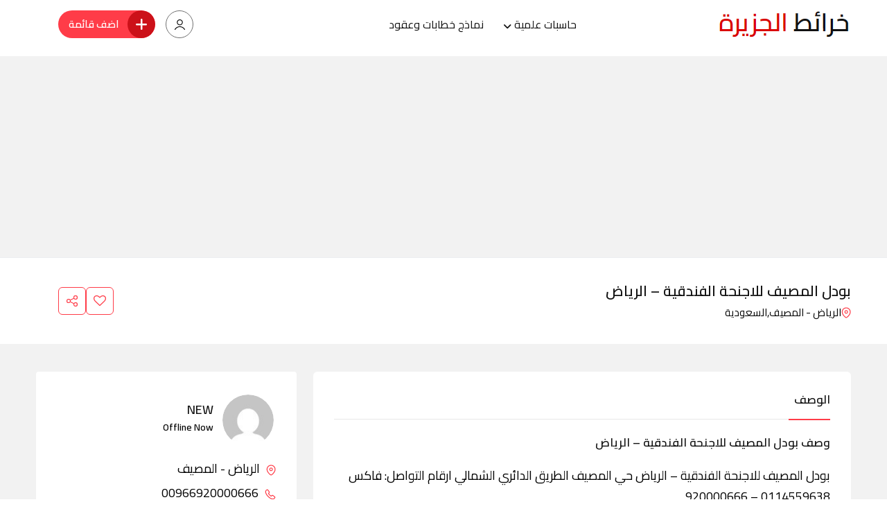

--- FILE ---
content_type: text/html; charset=UTF-8
request_url: https://www.aljazeeramaps.com/listing/bodl-almsyf-llajnh-alfndky-alryad
body_size: 24480
content:
<!doctype html>
<html dir="rtl" lang="ar">
<head>
<meta charset="UTF-8">
<meta name="viewport" content="width=device-width, initial-scale=1.0, user-scalable=no"/>
<meta http-equiv="X-UA-Compatible" content="IE=edge">
<title>بودل المصيف للاجنحة الفندقية - الرياض</title>
<noscript><style>#preloader{display:none;}</style></noscript><meta property="og:url" content="https://www.aljazeeramaps.com/listing/bodl-almsyf-llajnh-alfndky-alryad"/><meta property="og:type" content="article"/><meta property="og:title" content="بودل المصيف للاجنحة الفندقية &#8211; الرياض"/><meta property="og:description" content="بودل المصيف للاجنحة الفندقية - الرياض حي المصيف الطريق الدائري الشمالي ارقام التواصل: فاكس 0114559638 - 920000666 تصنيف الخدمة: فنادق وشقق مفروشة"/><meta property="og:site_name" content="خرائط الجزيرة"/><meta name="twitter:card" content="summary"/><meta name="description" content="بودل المصيف للاجنحة الفندقية - الرياض حي المصيف الطريق الدائري الشمالي ارقام التواصل: فاكس 0114559638 - 920000666 تصنيف الخدمة: فنادق وشقق مفروشة">
<meta name="robots" content="index, follow">
<meta name="googlebot" content="index, follow, max-snippet:-1, max-image-preview:large, max-video-preview:-1">
<meta name="bingbot" content="index, follow, max-snippet:-1, max-image-preview:large, max-video-preview:-1">
<link rel="canonical" href="https://www.aljazeeramaps.com/listing/bodl-almsyf-llajnh-alfndky-alryad">
<link rel='dns-prefetch' href='//www.google.com'/>
<link rel='dns-prefetch' href='//fonts.googleapis.com'/>
<link rel="stylesheet" type="text/css" href="//www.aljazeeramaps.com/core/cache/wpfc-minified/2dvq7gj0/9mlj8.css" media="all"/>
<style id='rtcl-public-inline-css'>:root{--rtcl-button-color:#ffffff;}
.rtcl .btn{color:var(--rtcl-button-color);}[class*=rtcl-slider] [class*=swiper-button-],.rtcl-carousel-slider [class*=swiper-button-]{color:var(--rtcl-button-color);}</style>
<link rel="stylesheet" type="text/css" href="//www.aljazeeramaps.com/core/cache/wpfc-minified/loekira4/9mlj8.css" media="all"/>
<style id='wp-block-library-theme-inline-css'>.wp-block-audio figcaption{color:#555;font-size:13px;text-align:center}.is-dark-theme .wp-block-audio figcaption{color:hsla(0,0%,100%,.65)}.wp-block-audio{margin:0 0 1em}.wp-block-code{border:1px solid #ccc;border-radius:4px;font-family:Menlo,Consolas,monaco,monospace;padding:.8em 1em}.wp-block-embed figcaption{color:#555;font-size:13px;text-align:center}.is-dark-theme .wp-block-embed figcaption{color:hsla(0,0%,100%,.65)}.wp-block-embed{margin:0 0 1em}.blocks-gallery-caption{color:#555;font-size:13px;text-align:center}.is-dark-theme .blocks-gallery-caption{color:hsla(0,0%,100%,.65)}.wp-block-image figcaption{color:#555;font-size:13px;text-align:center}.is-dark-theme .wp-block-image figcaption{color:hsla(0,0%,100%,.65)}.wp-block-image{margin:0 0 1em}.wp-block-pullquote{border-bottom:4px solid;border-top:4px solid;color:currentColor;margin-bottom:1.75em}.wp-block-pullquote cite,.wp-block-pullquote footer,.wp-block-pullquote__citation{color:currentColor;font-size:.8125em;font-style:normal;text-transform:uppercase}.wp-block-quote{border-left:.25em solid;margin:0 0 1.75em;padding-left:1em}.wp-block-quote cite,.wp-block-quote footer{color:currentColor;font-size:.8125em;font-style:normal;position:relative}.wp-block-quote.has-text-align-right{border-left:none;border-right:.25em solid;padding-left:0;padding-right:1em}.wp-block-quote.has-text-align-center{border:none;padding-left:0}.wp-block-quote.is-large,.wp-block-quote.is-style-large,.wp-block-quote.is-style-plain{border:none}.wp-block-search .wp-block-search__label{font-weight:700}.wp-block-search__button{border:1px solid #ccc;padding:.375em .625em}:where(.wp-block-group.has-background){padding:1.25em 2.375em}.wp-block-separator.has-css-opacity{opacity:.4}.wp-block-separator{border:none;border-bottom:2px solid;margin-left:auto;margin-right:auto}.wp-block-separator.has-alpha-channel-opacity{opacity:1}.wp-block-separator:not(.is-style-wide):not(.is-style-dots){width:100px}.wp-block-separator.has-background:not(.is-style-dots){border-bottom:none;height:1px}.wp-block-separator.has-background:not(.is-style-wide):not(.is-style-dots){height:2px}.wp-block-table{margin:0 0 1em}.wp-block-table td,.wp-block-table th{word-break:normal}.wp-block-table figcaption{color:#555;font-size:13px;text-align:center}.is-dark-theme .wp-block-table figcaption{color:hsla(0,0%,100%,.65)}.wp-block-video figcaption{color:#555;font-size:13px;text-align:center}.is-dark-theme .wp-block-video figcaption{color:hsla(0,0%,100%,.65)}.wp-block-video{margin:0 0 1em}.wp-block-template-part.has-background{margin-bottom:0;margin-top:0;padding:1.25em 2.375em}</style>
<style>.wp-block-button__link{color:#fff;background-color:#32373c;border-radius:9999px;box-shadow:none;text-decoration:none;padding:calc(.667em + 2px) calc(1.333em + 2px);font-size:1.125em}.wp-block-file__button{background:#32373c;color:#fff;text-decoration:none}</style>
<style id='global-styles-inline-css'>body{--wp--preset--color--black:#000000;--wp--preset--color--cyan-bluish-gray:#abb8c3;--wp--preset--color--white:#ffffff;--wp--preset--color--pale-pink:#f78da7;--wp--preset--color--vivid-red:#cf2e2e;--wp--preset--color--luminous-vivid-orange:#ff6900;--wp--preset--color--luminous-vivid-amber:#fcb900;--wp--preset--color--light-green-cyan:#7bdcb5;--wp--preset--color--vivid-green-cyan:#00d084;--wp--preset--color--pale-cyan-blue:#8ed1fc;--wp--preset--color--vivid-cyan-blue:#0693e3;--wp--preset--color--vivid-purple:#9b51e0;--wp--preset--color--listygo-primary:#ff4a52;--wp--preset--color--listygo-secondary:#CC1119;--wp--preset--color--listygo-light:#ffffff;--wp--preset--color--listygo-black:#111111;--wp--preset--color--listygo-dark:#646464;--wp--preset--gradient--vivid-cyan-blue-to-vivid-purple:linear-gradient(135deg,rgba(6,147,227,1) 0%,rgb(155,81,224) 100%);--wp--preset--gradient--light-green-cyan-to-vivid-green-cyan:linear-gradient(135deg,rgb(122,220,180) 0%,rgb(0,208,130) 100%);--wp--preset--gradient--luminous-vivid-amber-to-luminous-vivid-orange:linear-gradient(135deg,rgba(252,185,0,1) 0%,rgba(255,105,0,1) 100%);--wp--preset--gradient--luminous-vivid-orange-to-vivid-red:linear-gradient(135deg,rgba(255,105,0,1) 0%,rgb(207,46,46) 100%);--wp--preset--gradient--very-light-gray-to-cyan-bluish-gray:linear-gradient(135deg,rgb(238,238,238) 0%,rgb(169,184,195) 100%);--wp--preset--gradient--cool-to-warm-spectrum:linear-gradient(135deg,rgb(74,234,220) 0%,rgb(151,120,209) 20%,rgb(207,42,186) 40%,rgb(238,44,130) 60%,rgb(251,105,98) 80%,rgb(254,248,76) 100%);--wp--preset--gradient--blush-light-purple:linear-gradient(135deg,rgb(255,206,236) 0%,rgb(152,150,240) 100%);--wp--preset--gradient--blush-bordeaux:linear-gradient(135deg,rgb(254,205,165) 0%,rgb(254,45,45) 50%,rgb(107,0,62) 100%);--wp--preset--gradient--luminous-dusk:linear-gradient(135deg,rgb(255,203,112) 0%,rgb(199,81,192) 50%,rgb(65,88,208) 100%);--wp--preset--gradient--pale-ocean:linear-gradient(135deg,rgb(255,245,203) 0%,rgb(182,227,212) 50%,rgb(51,167,181) 100%);--wp--preset--gradient--electric-grass:linear-gradient(135deg,rgb(202,248,128) 0%,rgb(113,206,126) 100%);--wp--preset--gradient--midnight:linear-gradient(135deg,rgb(2,3,129) 0%,rgb(40,116,252) 100%);--wp--preset--duotone--dark-grayscale:url('#wp-duotone-dark-grayscale');--wp--preset--duotone--grayscale:url('#wp-duotone-grayscale');--wp--preset--duotone--purple-yellow:url('#wp-duotone-purple-yellow');--wp--preset--duotone--blue-red:url('#wp-duotone-blue-red');--wp--preset--duotone--midnight:url('#wp-duotone-midnight');--wp--preset--duotone--magenta-yellow:url('#wp-duotone-magenta-yellow');--wp--preset--duotone--purple-green:url('#wp-duotone-purple-green');--wp--preset--duotone--blue-orange:url('#wp-duotone-blue-orange');--wp--preset--font-size--small:12px;--wp--preset--font-size--medium:20px;--wp--preset--font-size--large:32px;--wp--preset--font-size--x-large:42px;--wp--preset--font-size--normal:16px;--wp--preset--font-size--huge:48px;--wp--preset--spacing--20:0.44rem;--wp--preset--spacing--30:0.67rem;--wp--preset--spacing--40:1rem;--wp--preset--spacing--50:1.5rem;--wp--preset--spacing--60:2.25rem;--wp--preset--spacing--70:3.38rem;--wp--preset--spacing--80:5.06rem;--wp--preset--shadow--natural:6px 6px 9px rgba(0, 0, 0, 0.2);--wp--preset--shadow--deep:12px 12px 50px rgba(0, 0, 0, 0.4);--wp--preset--shadow--sharp:6px 6px 0px rgba(0, 0, 0, 0.2);--wp--preset--shadow--outlined:6px 6px 0px -3px rgba(255, 255, 255, 1), 6px 6px rgba(0, 0, 0, 1);--wp--preset--shadow--crisp:6px 6px 0px rgba(0, 0, 0, 1);}:where(.is-layout-flex){gap:0.5em;}body .is-layout-flow > .alignleft{float:left;margin-inline-start:0;margin-inline-end:2em;}body .is-layout-flow > .alignright{float:right;margin-inline-start:2em;margin-inline-end:0;}body .is-layout-flow > .aligncenter{margin-left:auto !important;margin-right:auto !important;}body .is-layout-constrained > .alignleft{float:left;margin-inline-start:0;margin-inline-end:2em;}body .is-layout-constrained > .alignright{float:right;margin-inline-start:2em;margin-inline-end:0;}body .is-layout-constrained > .aligncenter{margin-left:auto !important;margin-right:auto !important;}body .is-layout-constrained > :where(:not(.alignleft):not(.alignright):not(.alignfull)){max-width:var(--wp--style--global--content-size);margin-left:auto !important;margin-right:auto !important;}body .is-layout-constrained > .alignwide{max-width:var(--wp--style--global--wide-size);}body .is-layout-flex{display:flex;}body .is-layout-flex{flex-wrap:wrap;align-items:center;}body .is-layout-flex > *{margin:0;}:where(.wp-block-columns.is-layout-flex){gap:2em;}.has-black-color{color:var(--wp--preset--color--black) !important;}.has-cyan-bluish-gray-color{color:var(--wp--preset--color--cyan-bluish-gray) !important;}.has-white-color{color:var(--wp--preset--color--white) !important;}.has-pale-pink-color{color:var(--wp--preset--color--pale-pink) !important;}.has-vivid-red-color{color:var(--wp--preset--color--vivid-red) !important;}.has-luminous-vivid-orange-color{color:var(--wp--preset--color--luminous-vivid-orange) !important;}.has-luminous-vivid-amber-color{color:var(--wp--preset--color--luminous-vivid-amber) !important;}.has-light-green-cyan-color{color:var(--wp--preset--color--light-green-cyan) !important;}.has-vivid-green-cyan-color{color:var(--wp--preset--color--vivid-green-cyan) !important;}.has-pale-cyan-blue-color{color:var(--wp--preset--color--pale-cyan-blue) !important;}.has-vivid-cyan-blue-color{color:var(--wp--preset--color--vivid-cyan-blue) !important;}.has-vivid-purple-color{color:var(--wp--preset--color--vivid-purple) !important;}.has-black-background-color{background-color:var(--wp--preset--color--black) !important;}.has-cyan-bluish-gray-background-color{background-color:var(--wp--preset--color--cyan-bluish-gray) !important;}.has-white-background-color{background-color:var(--wp--preset--color--white) !important;}.has-pale-pink-background-color{background-color:var(--wp--preset--color--pale-pink) !important;}.has-vivid-red-background-color{background-color:var(--wp--preset--color--vivid-red) !important;}.has-luminous-vivid-orange-background-color{background-color:var(--wp--preset--color--luminous-vivid-orange) !important;}.has-luminous-vivid-amber-background-color{background-color:var(--wp--preset--color--luminous-vivid-amber) !important;}.has-light-green-cyan-background-color{background-color:var(--wp--preset--color--light-green-cyan) !important;}.has-vivid-green-cyan-background-color{background-color:var(--wp--preset--color--vivid-green-cyan) !important;}.has-pale-cyan-blue-background-color{background-color:var(--wp--preset--color--pale-cyan-blue) !important;}.has-vivid-cyan-blue-background-color{background-color:var(--wp--preset--color--vivid-cyan-blue) !important;}.has-vivid-purple-background-color{background-color:var(--wp--preset--color--vivid-purple) !important;}.has-black-border-color{border-color:var(--wp--preset--color--black) !important;}.has-cyan-bluish-gray-border-color{border-color:var(--wp--preset--color--cyan-bluish-gray) !important;}.has-white-border-color{border-color:var(--wp--preset--color--white) !important;}.has-pale-pink-border-color{border-color:var(--wp--preset--color--pale-pink) !important;}.has-vivid-red-border-color{border-color:var(--wp--preset--color--vivid-red) !important;}.has-luminous-vivid-orange-border-color{border-color:var(--wp--preset--color--luminous-vivid-orange) !important;}.has-luminous-vivid-amber-border-color{border-color:var(--wp--preset--color--luminous-vivid-amber) !important;}.has-light-green-cyan-border-color{border-color:var(--wp--preset--color--light-green-cyan) !important;}.has-vivid-green-cyan-border-color{border-color:var(--wp--preset--color--vivid-green-cyan) !important;}.has-pale-cyan-blue-border-color{border-color:var(--wp--preset--color--pale-cyan-blue) !important;}.has-vivid-cyan-blue-border-color{border-color:var(--wp--preset--color--vivid-cyan-blue) !important;}.has-vivid-purple-border-color{border-color:var(--wp--preset--color--vivid-purple) !important;}.has-vivid-cyan-blue-to-vivid-purple-gradient-background{background:var(--wp--preset--gradient--vivid-cyan-blue-to-vivid-purple) !important;}.has-light-green-cyan-to-vivid-green-cyan-gradient-background{background:var(--wp--preset--gradient--light-green-cyan-to-vivid-green-cyan) !important;}.has-luminous-vivid-amber-to-luminous-vivid-orange-gradient-background{background:var(--wp--preset--gradient--luminous-vivid-amber-to-luminous-vivid-orange) !important;}.has-luminous-vivid-orange-to-vivid-red-gradient-background{background:var(--wp--preset--gradient--luminous-vivid-orange-to-vivid-red) !important;}.has-very-light-gray-to-cyan-bluish-gray-gradient-background{background:var(--wp--preset--gradient--very-light-gray-to-cyan-bluish-gray) !important;}.has-cool-to-warm-spectrum-gradient-background{background:var(--wp--preset--gradient--cool-to-warm-spectrum) !important;}.has-blush-light-purple-gradient-background{background:var(--wp--preset--gradient--blush-light-purple) !important;}.has-blush-bordeaux-gradient-background{background:var(--wp--preset--gradient--blush-bordeaux) !important;}.has-luminous-dusk-gradient-background{background:var(--wp--preset--gradient--luminous-dusk) !important;}.has-pale-ocean-gradient-background{background:var(--wp--preset--gradient--pale-ocean) !important;}.has-electric-grass-gradient-background{background:var(--wp--preset--gradient--electric-grass) !important;}.has-midnight-gradient-background{background:var(--wp--preset--gradient--midnight) !important;}.has-small-font-size{font-size:var(--wp--preset--font-size--small) !important;}.has-medium-font-size{font-size:var(--wp--preset--font-size--medium) !important;}.has-large-font-size{font-size:var(--wp--preset--font-size--large) !important;}.has-x-large-font-size{font-size:var(--wp--preset--font-size--x-large) !important;}
.wp-block-navigation a:where(:not(.wp-element-button)){color:inherit;}:where(.wp-block-columns.is-layout-flex){gap:2em;}
.wp-block-pullquote{font-size:1.5em;line-height:1.6;}</style>
<link rel="stylesheet" type="text/css" href="//www.aljazeeramaps.com/core/cache/wpfc-minified/jm7z8k9k/9mlj7.css" media="all"/>
<style id='listygo-dynamic-inline-css'>.single .breadcrumbs-banner{background-image:url(https://www.aljazeeramaps.com/lib/images/media/default.png)}.single .breadcrumbs-banner:before{background-color:#111111}.single .breadcrumbs-banner:before{opacity:0.7}body{background-color:#ffffff!important}body{background-color:#ffffff!important}.listing-archvie-page.bg--accent{background-color:#ffffff!important}:root{--body-font:Cairo;--heading-font:Cairo;--color-primary:#ff3c48;--color-secondary:#CC1119;--color-body:#000000;--color-heading:#111111;}
body{font-family:'Cairo', sans-serif;font-size:18px;line-height:30px;font-weight:normal;font-style:normal;}
nav.template-main-menu > ul li a{font-family:'Cairo', sans-serif;font-size:16px;line-height:28px;font-weight:200;font-style:normal;}
nav.template-main-menu>ul>li ul.children li a, nav.template-main-menu>ul>li ul.sub-menu li a{font-family:'Cairo', sans-serif;font-size:14px;line-height:26px;font-weight:200;font-style:normal;}
h1,h2,h3,h4,h5,h6{font-family:'Cairo', sans-serif !important;font-weight:200;}
h1{font-family:'Cairo', sans-serif !important;font-weight:200;}
h1{font-size:35px;line-height:56px;font-style:normal;}
@media(max-width:767px){ h1{font-size:40px;line-height:1.2;}
} h2{font-family:'Cairo', sans-serif !important;font-weight:200;}
h2{font-size:36px;line-height:46px;font-style:normal;}
@media(max-width:767px){ h2{font-size:32px;line-height:1.2;}
} h3{font-family:'Cairo', sans-serif !important;font-weight:200;}
.rtcl .rtcl-grid-view .product-box .item-content h3, .product-box .item-content h3, h3{font-size:28px;line-height:34px;font-style:normal;}
@media(max-width:767px){ h3{font-size:24px;line-height:1.2;}
} h4{font-family:'Cairo', sans-serif !important;font-weight:200;}
h4{font-size:22px;line-height:30px;font-style:normal;}
@media(max-width:767px){ h4{font-size:22px;line-height:1.2;}
} h5{font-family:'Cairo', sans-serif !important;font-weight:200;}
h5{font-size:18px;line-height:28px;font-style:normal;}
h6{font-family:'Cairo', sans-serif !important;font-weight:200;}
@media(max-width:575px){ h5{font-size:1.2;}
} h6{font-size:14px;line-height:24px;font-style:normal;}</style>
<meta name='keywords' content='موقع, خريطة, اتجاهات, عنوان,, بودل المصيف للاجنحة الفندقية &#8211; الرياض'>
<meta name='keywords' content='رقم, هاتف, واتساب, فرع, محل, معرض, مكان, عروض, اسعار,, بودل المصيف للاجنحة الفندقية &#8211; الرياض'>
<link rel='preload' href='' as='font' type='font/woff2' crossorigin /><link rel='preconnect' href=''/>
<style id="listygo-custom-header-styles">.header-logo a, .site-description{position:relative;clip:rect(1px, 1px, 1px, 1px);}</style>
<link rel="icon" href="https://www.aljazeeramaps.com/storage/map.webp" sizes="32x32"/>
<link rel="icon" href="https://www.aljazeeramaps.com/storage/map.webp" sizes="192x192"/>
<link rel="apple-touch-icon" href="https://www.aljazeeramaps.com/storage/map.webp"/>
<meta name="msapplication-TileImage" content="https://www.aljazeeramaps.com/storage/map.webp"/>
<style id="wp-custom-css">.inner-page-banner1{display:none;}
.listingDetails-main{padding-top:40px;padding-bottom:85px;}
@media only screen and (max-width: 991px)
.listingDetails-main{padding-top:40px;padding-bottom:65px;}
.listingDetails-header__heading{font-size:calc(0.8rem + 0.8vw);}
.amenities-list li{font-size:16px;}
.inner-page-banner1{display:none;height:70vh;background-size:cover;background-repeat:no-repeat;background-position:center center;}
.rtcl .listing-sidebar .rtcl-listing-user-info .rtcl-listing-side-title{display:none;padding:0;border-bottom:none;margin-bottom:20px;}
.rtcl h3{font-size:20px;}
.listingDetails-block.seller-info .rtcl-listing-user-info .rtcl-listing-side-title{display:none;}
.listingDetails-block.seller-info .rtcl-listing-user-info{margin:0;margin-top:10px;margin-right:0px;margin-bottom:0px;margin-left:0px;padding:0;border:none;}
.group-fields-list .single-field-list .amenities-content span.cfp-value{font-size:16px;}
#rtcl-bhs-holder input#rtcl-active-bhs, #rtcl-bhs-holder input#rtcl-active-special-bhs{right:0;}
.rtcl-bhs .rtcl-day-actions .form-check-input{right:.1rem;margin:0;position:absolute;top:.3rem;}
.rtcl h1{font-size:21px;}
.listingDetails-header .product-price{font-size:19px;}
.rtcl nav.rtcl-pagination ul{display:none;}
.rtcl .rtcl-listings-actions .rtcl-result-count{display:none;}
.breadcrumbs-banner .breadcrumbs-area .heading-title{font-size:20px;line-height:27px;}
h1{line-height:30px;}
h2{font-size:17px;line-height:26px;font-style:normal;}
.product-box .item-content h3 a{font-size:17px;line-height:26px;font-style:normal;}</style>
<script async src='https://www.googletagmanager.com/gtag/js?id=G-Z940Q7PEMY'></script>
<script>window.dataLayer=window.dataLayer||[];
function gtag(){dataLayer.push(arguments);}gtag('consent', 'default', {
'ad_storage': 'granted',
'ad_user_data': 'granted',
'ad_personalization': 'granted',
'analytics_storage': 'granted'
});gtag('js', new Date());
gtag('config', 'G-Z940Q7PEMY' , {});</script>
<script async src="https://pagead2.googlesyndication.com/pagead/js/adsbygoogle.js?client=ca-pub-7467076735165627" crossorigin="anonymous"></script></head>
<body class="rtl rtcl_listing-template-default single single-rtcl_listing postid-21071 wp-custom-logo wp-embed-responsive rtcl rtcl-page rtcl-single-no-sidebar rtcl-no-js mobile-menu-wrapper header-style-1 has-sidebar top-bar-disable htop-phone-disable htop-email-disable htop-social-disable elementor-default elementor-kit-1731">
<svg xmlns="http://www.w3.org/2000/svg" viewBox="0 0 0 0" width="0" height="0" focusable="false" role="none" style="visibility: hidden; position: absolute; left: -9999px; overflow: hidden;" ><defs><filter id="wp-duotone-dark-grayscale"><feColorMatrix color-interpolation-filters="sRGB" type="matrix" values=" .299 .587 .114 0 0 .299 .587 .114 0 0 .299 .587 .114 0 0 .299 .587 .114 0 0 " /><feComponentTransfer color-interpolation-filters="sRGB" ><feFuncR type="table" tableValues="0 0.49803921568627" /><feFuncG type="table" tableValues="0 0.49803921568627" /><feFuncB type="table" tableValues="0 0.49803921568627" /><feFuncA type="table" tableValues="1 1" /></feComponentTransfer><feComposite in2="SourceGraphic" operator="in" /></filter></defs></svg><svg xmlns="http://www.w3.org/2000/svg" viewBox="0 0 0 0" width="0" height="0" focusable="false" role="none" style="visibility: hidden; position: absolute; left: -9999px; overflow: hidden;" ><defs><filter id="wp-duotone-grayscale"><feColorMatrix color-interpolation-filters="sRGB" type="matrix" values=" .299 .587 .114 0 0 .299 .587 .114 0 0 .299 .587 .114 0 0 .299 .587 .114 0 0 " /><feComponentTransfer color-interpolation-filters="sRGB" ><feFuncR type="table" tableValues="0 1" /><feFuncG type="table" tableValues="0 1" /><feFuncB type="table" tableValues="0 1" /><feFuncA type="table" tableValues="1 1" /></feComponentTransfer><feComposite in2="SourceGraphic" operator="in" /></filter></defs></svg><svg xmlns="http://www.w3.org/2000/svg" viewBox="0 0 0 0" width="0" height="0" focusable="false" role="none" style="visibility: hidden; position: absolute; left: -9999px; overflow: hidden;" ><defs><filter id="wp-duotone-purple-yellow"><feColorMatrix color-interpolation-filters="sRGB" type="matrix" values=" .299 .587 .114 0 0 .299 .587 .114 0 0 .299 .587 .114 0 0 .299 .587 .114 0 0 " /><feComponentTransfer color-interpolation-filters="sRGB" ><feFuncR type="table" tableValues="0.54901960784314 0.98823529411765" /><feFuncG type="table" tableValues="0 1" /><feFuncB type="table" tableValues="0.71764705882353 0.25490196078431" /><feFuncA type="table" tableValues="1 1" /></feComponentTransfer><feComposite in2="SourceGraphic" operator="in" /></filter></defs></svg><svg xmlns="http://www.w3.org/2000/svg" viewBox="0 0 0 0" width="0" height="0" focusable="false" role="none" style="visibility: hidden; position: absolute; left: -9999px; overflow: hidden;" ><defs><filter id="wp-duotone-blue-red"><feColorMatrix color-interpolation-filters="sRGB" type="matrix" values=" .299 .587 .114 0 0 .299 .587 .114 0 0 .299 .587 .114 0 0 .299 .587 .114 0 0 " /><feComponentTransfer color-interpolation-filters="sRGB" ><feFuncR type="table" tableValues="0 1" /><feFuncG type="table" tableValues="0 0.27843137254902" /><feFuncB type="table" tableValues="0.5921568627451 0.27843137254902" /><feFuncA type="table" tableValues="1 1" /></feComponentTransfer><feComposite in2="SourceGraphic" operator="in" /></filter></defs></svg><svg xmlns="http://www.w3.org/2000/svg" viewBox="0 0 0 0" width="0" height="0" focusable="false" role="none" style="visibility: hidden; position: absolute; left: -9999px; overflow: hidden;" ><defs><filter id="wp-duotone-midnight"><feColorMatrix color-interpolation-filters="sRGB" type="matrix" values=" .299 .587 .114 0 0 .299 .587 .114 0 0 .299 .587 .114 0 0 .299 .587 .114 0 0 " /><feComponentTransfer color-interpolation-filters="sRGB" ><feFuncR type="table" tableValues="0 0" /><feFuncG type="table" tableValues="0 0.64705882352941" /><feFuncB type="table" tableValues="0 1" /><feFuncA type="table" tableValues="1 1" /></feComponentTransfer><feComposite in2="SourceGraphic" operator="in" /></filter></defs></svg><svg xmlns="http://www.w3.org/2000/svg" viewBox="0 0 0 0" width="0" height="0" focusable="false" role="none" style="visibility: hidden; position: absolute; left: -9999px; overflow: hidden;" ><defs><filter id="wp-duotone-magenta-yellow"><feColorMatrix color-interpolation-filters="sRGB" type="matrix" values=" .299 .587 .114 0 0 .299 .587 .114 0 0 .299 .587 .114 0 0 .299 .587 .114 0 0 " /><feComponentTransfer color-interpolation-filters="sRGB" ><feFuncR type="table" tableValues="0.78039215686275 1" /><feFuncG type="table" tableValues="0 0.94901960784314" /><feFuncB type="table" tableValues="0.35294117647059 0.47058823529412" /><feFuncA type="table" tableValues="1 1" /></feComponentTransfer><feComposite in2="SourceGraphic" operator="in" /></filter></defs></svg><svg xmlns="http://www.w3.org/2000/svg" viewBox="0 0 0 0" width="0" height="0" focusable="false" role="none" style="visibility: hidden; position: absolute; left: -9999px; overflow: hidden;" ><defs><filter id="wp-duotone-purple-green"><feColorMatrix color-interpolation-filters="sRGB" type="matrix" values=" .299 .587 .114 0 0 .299 .587 .114 0 0 .299 .587 .114 0 0 .299 .587 .114 0 0 " /><feComponentTransfer color-interpolation-filters="sRGB" ><feFuncR type="table" tableValues="0.65098039215686 0.40392156862745" /><feFuncG type="table" tableValues="0 1" /><feFuncB type="table" tableValues="0.44705882352941 0.4" /><feFuncA type="table" tableValues="1 1" /></feComponentTransfer><feComposite in2="SourceGraphic" operator="in" /></filter></defs></svg><svg xmlns="http://www.w3.org/2000/svg" viewBox="0 0 0 0" width="0" height="0" focusable="false" role="none" style="visibility: hidden; position: absolute; left: -9999px; overflow: hidden;" ><defs><filter id="wp-duotone-blue-orange"><feColorMatrix color-interpolation-filters="sRGB" type="matrix" values=" .299 .587 .114 0 0 .299 .587 .114 0 0 .299 .587 .114 0 0 .299 .587 .114 0 0 " /><feComponentTransfer color-interpolation-filters="sRGB" ><feFuncR type="table" tableValues="0.098039215686275 1" /><feFuncG type="table" tableValues="0 0.66274509803922" /><feFuncB type="table" tableValues="0.84705882352941 0.41960784313725" /><feFuncA type="table" tableValues="1 1" /></feComponentTransfer><feComposite in2="SourceGraphic" operator="in" /></filter></defs></svg>
<div id="wrapper" class="wrapper">
<div id="masthead" class="site-header">
<header id="site-header" class="header-area header-area-1 toggle-mobi-disable">
<div id="sticky-placeholder"></div><div class="header-main">
<div class="container">
<div class="header-navbar">
<div class="site-logo">
<div class="header-logo logo-black"> <a href="https://www.aljazeeramaps.com/" class="main-logo"> <img width="193" height="57" src="https://www.aljazeeramaps.com/storage/190×50.png" class="attachment-full size-full" alt="" loading="lazy" title=""/> </a></div><div class="header-logo logo-white sticky-logo"> <a href="https://www.aljazeeramaps.com/" class="logo-light"> <img width="193" height="57" src="https://www.aljazeeramaps.com/storage/190×50.png" class="attachment-full size-full" alt="" decoding="async" loading="lazy" title=""/> </a> <a href="https://www.aljazeeramaps.com/" class="logo-dark"> <img width="193" height="57" src="https://www.aljazeeramaps.com/storage/190×50.png" class="attachment-full size-full" alt="" decoding="async" loading="lazy" title=""/> </a></div></div><nav class="site-nav justify-content-center">
<ul id="menu-main-menu" class="main-menu"><li id="menu-item-54107" class="menu-item menu-item-type-custom menu-item-object-custom menu-item-has-children menu-item-54107"><a href="#">حاسبات علمية</a>
<ul class="sub-menu">
<li id="menu-item-54108" class="menu-item menu-item-type-post_type menu-item-object-page menu-item-54108"><a href="https://www.aljazeeramaps.com/%d8%ad%d8%a7%d8%b3%d8%a8%d8%a9-%d8%a7%d9%84%d8%ac%d8%af%d9%88%d9%89-%d8%a7%d9%84%d8%a7%d9%82%d8%aa%d8%b5%d8%a7%d8%af%d9%8a%d8%a9-%d8%a7%d9%84%d8%b4%d8%a7%d9%85%d9%84%d8%a9-%d9%84%d9%84%d8%b7%d8%a7">حاسبة الجدوى الاقتصادية للطاقة الشمسية</a></li>
<li id="menu-item-54114" class="menu-item menu-item-type-post_type menu-item-object-page menu-item-54114"><a href="https://www.aljazeeramaps.com/%d8%ad%d8%a7%d8%b3%d8%a8%d8%a9-%d8%ad%d8%ac%d9%85-%d8%a7%d9%84%d8%b9%d9%8a%d9%86%d8%a9-%d9%84%d9%84%d8%a8%d8%ad%d8%ab-%d8%a7%d9%84%d8%b9%d9%84%d9%85%d9%8a">حاسبة حجم العينة للبحث العلمي</a></li>
<li id="menu-item-54119" class="menu-item menu-item-type-post_type menu-item-object-page menu-item-54119"><a href="https://www.aljazeeramaps.com/%d8%ad%d8%a7%d8%b3%d8%a8%d8%a9-%d8%a7%d8%b3%d8%aa%d9%87%d9%84%d8%a7%d9%83-%d8%a7%d9%84%d9%83%d9%87%d8%b1%d8%a8%d8%a7%d8%a1-%d8%a7%d9%84%d8%b4%d9%87%d8%b1%d9%8a">حاسبة استهلاك الكهرباء الشهري</a></li>
<li id="menu-item-54124" class="menu-item menu-item-type-post_type menu-item-object-page menu-item-54124"><a href="https://www.aljazeeramaps.com/%d8%ad%d8%a7%d8%b3%d8%a8%d8%a9-%d8%a7%d9%84%d8%a7%d9%82%d8%b3%d8%a7%d8%b7-%d8%a7%d9%84%d8%b4%d9%87%d8%b1%d9%8a%d8%a9">حاسبة الاقساط الشهرية</a></li>
<li id="menu-item-54135" class="menu-item menu-item-type-post_type menu-item-object-page menu-item-54135"><a href="https://www.aljazeeramaps.com/%d8%ad%d8%a7%d8%b3%d8%a8%d8%a9-%d8%a7%d9%84%d8%a8%d9%86%d8%a7%d8%a1-%d9%88%d8%a7%d9%84%d8%b9%d9%85%d8%a7%d8%b1">حاسبة البناء والعمار</a></li>
<li id="menu-item-54156" class="menu-item menu-item-type-custom menu-item-object-custom menu-item-54156"><a href="https://www.aljazeeramaps.com/soap-calculator/">حاسبة الصابون الصلب</a></li>
<li id="menu-item-54164" class="menu-item menu-item-type-post_type menu-item-object-page menu-item-54164"><a href="https://www.aljazeeramaps.com/%d8%ad%d8%a7%d8%b3%d8%a8%d8%a9-%d8%a7%d9%84%d9%85%d9%86%d8%b8%d9%81%d8%a7%d8%aa">حاسبة المنظفات</a></li>
<li id="menu-item-54170" class="menu-item menu-item-type-custom menu-item-object-custom menu-item-54170"><a href="https://www.aljazeeramaps.com/food-calculator/">حاسبة الفاكهه والخضار</a></li>
<li id="menu-item-54177" class="menu-item menu-item-type-custom menu-item-object-custom menu-item-54177"><a href="https://www.aljazeeramaps.com/nabat-calculator/">حاسبة الزراعية</a></li>
<li id="menu-item-54183" class="menu-item menu-item-type-custom menu-item-object-custom menu-item-54183"><a href="https://www.aljazeeramaps.com/astronomy-calculator/">حاسبة الفلكية</a></li>
<li id="menu-item-54188" class="menu-item menu-item-type-custom menu-item-object-custom menu-item-54188"><a href="https://www.aljazeeramaps.com/resin-calculator/">حاسبة الريزن</a></li>
<li id="menu-item-54193" class="menu-item menu-item-type-custom menu-item-object-custom menu-item-54193"><a href="https://www.aljazeeramaps.com/lcc-analysis-calculator/">حاسبة تكلفة دورة الحياة LCC</a></li>
</ul>
</li>
<li id="menu-item-54199" class="menu-item menu-item-type-custom menu-item-object-custom menu-item-54199"><a href="https://www.aljazeeramaps.com/khitabat">نماذج خطابات وعقود</a></li>
</ul></nav>	    <div class="nav-action-elements"> <ul> <li class="header-login"> <a href="/my-account/" class="login-btn"> <span class="user-login__icon"> <svg width="15" height="15" viewBox="0 0 15 15" fill="none" xmlns="http://www.w3.org/2000/svg"> <path d="M11.8036 4.22794C11.8036 1.89338 9.87618 0 7.49969 0C5.1232 0 3.19581 1.89338 3.19581 4.22794C3.19581 6.5625 5.1232 8.45588 7.49969 8.45588C9.87618 8.45588 11.8036 6.5625 11.8036 4.22794ZM4.31856 4.22794C4.31856 2.5 5.74072 1.10294 7.49969 1.10294C9.25867 1.10294 10.6808 2.5 10.6808 4.22794C10.6808 5.95588 9.25867 7.35294 7.49969 7.35294C5.74072 7.35294 4.31856 5.95588 4.31856 4.22794Z" fill="white" /> <path d="M0.295372 14.9265C0.388934 14.9816 0.482497 15 0.576059 15C0.763185 15 0.969022 14.9081 1.06258 14.7243C2.37246 12.4449 4.84251 11.0294 7.49969 11.0294C10.1569 11.0294 12.6269 12.4449 13.9555 14.7243C14.1052 14.9816 14.4607 15.0735 14.7227 14.9265C14.9847 14.7794 15.0783 14.4301 14.9286 14.1728C13.4128 11.5625 10.5685 9.92647 7.49969 9.92647C4.43084 9.92647 1.58654 11.5625 0.0708215 14.1728C-0.0788786 14.4301 0.0146841 14.7794 0.295372 14.9265Z" fill="white" /> </svg> </span> </a> </li> <li class="header-btn"> <a href="/listing-form/" class="listygo-btn listygo-btn--style1"> <span class="listygo-btn__icon"> <i class="fa-solid fa-plus"></i> </span> <span class="listygo-btn__text">اضف قائمة</span> </a> </li> </ul></div><div class="rt-mobile-menu mean-container" id="meanmenu"> 
<div class="mean-bar headerBurgerMenu"> <button class="headerBurgerMenu__button sidebarBtn" onclick="this.classList.toggle('opened');this.setAttribute('aria-expanded', this.classList.contains('opened'))" aria-label="Main Menu" aria-expanded="true"> <svg width="50" height="50" viewBox="0 0 100 100"> <path class="line line1" d="M 20,29.000046 H 80.000231 C 80.000231,29.000046 94.498839,28.817352 94.532987,66.711331 94.543142,77.980673 90.966081,81.670246 85.259173,81.668997 79.552261,81.667751 75.000211,74.999942 75.000211,74.999942 L 25.000021,25.000058"> </path> <path class="line line2" d="M 20,50 H 80"></path> <path class="line line3" d="M 20,70.999954 H 80.000231 C 80.000231,70.999954 94.498839,71.182648 94.532987,33.288669 94.543142,22.019327 90.966081,18.329754 85.259173,18.331003 79.552261,18.332249 75.000211,25.000058 75.000211,25.000058 L 25.000021,74.999942"> </path> </svg> </button></div><div class="rt-slide-nav">
<div class="offscreen-navigation"> <ul id="menu-main-menu-1" class="main-menu"><li class="menu-item menu-item-type-custom menu-item-object-custom menu-item-has-children menu-item-54107"><a href="#">حاسبات علمية</a> <ul class="sub-menu"> <li class="menu-item menu-item-type-post_type menu-item-object-page menu-item-54108"><a href="https://www.aljazeeramaps.com/%d8%ad%d8%a7%d8%b3%d8%a8%d8%a9-%d8%a7%d9%84%d8%ac%d8%af%d9%88%d9%89-%d8%a7%d9%84%d8%a7%d9%82%d8%aa%d8%b5%d8%a7%d8%af%d9%8a%d8%a9-%d8%a7%d9%84%d8%b4%d8%a7%d9%85%d9%84%d8%a9-%d9%84%d9%84%d8%b7%d8%a7">حاسبة الجدوى الاقتصادية للطاقة الشمسية</a></li> <li class="menu-item menu-item-type-post_type menu-item-object-page menu-item-54114"><a href="https://www.aljazeeramaps.com/%d8%ad%d8%a7%d8%b3%d8%a8%d8%a9-%d8%ad%d8%ac%d9%85-%d8%a7%d9%84%d8%b9%d9%8a%d9%86%d8%a9-%d9%84%d9%84%d8%a8%d8%ad%d8%ab-%d8%a7%d9%84%d8%b9%d9%84%d9%85%d9%8a">حاسبة حجم العينة للبحث العلمي</a></li> <li class="menu-item menu-item-type-post_type menu-item-object-page menu-item-54119"><a href="https://www.aljazeeramaps.com/%d8%ad%d8%a7%d8%b3%d8%a8%d8%a9-%d8%a7%d8%b3%d8%aa%d9%87%d9%84%d8%a7%d9%83-%d8%a7%d9%84%d9%83%d9%87%d8%b1%d8%a8%d8%a7%d8%a1-%d8%a7%d9%84%d8%b4%d9%87%d8%b1%d9%8a">حاسبة استهلاك الكهرباء الشهري</a></li> <li class="menu-item menu-item-type-post_type menu-item-object-page menu-item-54124"><a href="https://www.aljazeeramaps.com/%d8%ad%d8%a7%d8%b3%d8%a8%d8%a9-%d8%a7%d9%84%d8%a7%d9%82%d8%b3%d8%a7%d8%b7-%d8%a7%d9%84%d8%b4%d9%87%d8%b1%d9%8a%d8%a9">حاسبة الاقساط الشهرية</a></li> <li class="menu-item menu-item-type-post_type menu-item-object-page menu-item-54135"><a href="https://www.aljazeeramaps.com/%d8%ad%d8%a7%d8%b3%d8%a8%d8%a9-%d8%a7%d9%84%d8%a8%d9%86%d8%a7%d8%a1-%d9%88%d8%a7%d9%84%d8%b9%d9%85%d8%a7%d8%b1">حاسبة البناء والعمار</a></li> <li class="menu-item menu-item-type-custom menu-item-object-custom menu-item-54156"><a href="https://www.aljazeeramaps.com/soap-calculator/">حاسبة الصابون الصلب</a></li> <li class="menu-item menu-item-type-post_type menu-item-object-page menu-item-54164"><a href="https://www.aljazeeramaps.com/%d8%ad%d8%a7%d8%b3%d8%a8%d8%a9-%d8%a7%d9%84%d9%85%d9%86%d8%b8%d9%81%d8%a7%d8%aa">حاسبة المنظفات</a></li> <li class="menu-item menu-item-type-custom menu-item-object-custom menu-item-54170"><a href="https://www.aljazeeramaps.com/food-calculator/">حاسبة الفاكهه والخضار</a></li> <li class="menu-item menu-item-type-custom menu-item-object-custom menu-item-54177"><a href="https://www.aljazeeramaps.com/nabat-calculator/">حاسبة الزراعية</a></li> <li class="menu-item menu-item-type-custom menu-item-object-custom menu-item-54183"><a href="https://www.aljazeeramaps.com/astronomy-calculator/">حاسبة الفلكية</a></li> <li class="menu-item menu-item-type-custom menu-item-object-custom menu-item-54188"><a href="https://www.aljazeeramaps.com/resin-calculator/">حاسبة الريزن</a></li> <li class="menu-item menu-item-type-custom menu-item-object-custom menu-item-54193"><a href="https://www.aljazeeramaps.com/lcc-analysis-calculator/">حاسبة تكلفة دورة الحياة LCC</a></li> </ul> </li> <li class="menu-item menu-item-type-custom menu-item-object-custom menu-item-54199"><a href="https://www.aljazeeramaps.com/khitabat">نماذج خطابات وعقود</a></li> </ul></div></div></div></div></div></div></header></div><div class="listing-details-page bg--accent">
<div id="primary" class="content-area rtcl-container"><main id="main" class="site-main" role="main">
<div id="rtcl-listing-21071" class="listing-item rtcl-listing-item post-21071 status-publish rtcl_category-hotels-and-furnished-apartments rtcl_location-saudi-arabia">
<section class="listing-details listing-details--layout1 feature-img-not-set">
<div class="listingDetails-top listingDetails-top--bg white-bg header-banner-1">
<div class="container">
<div class="listing-header--top">
<div class="row align-items-center">
<div class="col-md-9">
<div class="listingDetails-header">
<div class="listingDetails-header__content">
<div class="listingDetails-header__fetures">
<ul>
<li><div class='rtcl-listing-badge-wrap'></div></li>
</ul></div><h1 class="listingDetails-header__heading">
بودل المصيف للاجنحة الفندقية &#8211; الرياض                                                             </h1>
<div class="listingDetails-header__fetures"> <ul class="info-list"> <li class="meta-address"> <svg width="14" height="16" viewBox="0 0 14 16" fill="none" xmlns="http://www.w3.org/2000/svg"> <path fill-rule="evenodd" clip-rule="evenodd" d="M4.62225 6.83378C4.62225 5.42809 5.7614 4.28894 7.16709 4.28894C8.57215 4.28894 9.71114 5.42825 9.71114 6.83378C9.71114 8.23868 8.572 9.37783 7.16709 9.37783C5.76156 9.37783 4.62225 8.23884 4.62225 6.83378ZM7.16709 5.48894C6.42414 5.48894 5.82225 6.09083 5.82225 6.83378C5.82225 7.57578 6.42398 8.17783 7.16709 8.17783C7.90925 8.17783 8.51114 7.57594 8.51114 6.83378C8.51114 6.09067 7.9091 5.48894 7.16709 5.48894Z" fill="#FF3C48"></path> <path fill-rule="evenodd" clip-rule="evenodd" d="M7.16596 1.59999C4.28028 1.59999 1.933 3.96056 1.933 6.88255C1.933 8.7379 3.04199 10.6278 4.34853 12.0989C4.99287 12.8244 5.6623 13.4216 6.21812 13.8328C6.4967 14.0389 6.73773 14.1915 6.9255 14.2896C7.06206 14.3609 7.13847 14.3862 7.16596 14.3951C7.19345 14.3862 7.26987 14.3609 7.40647 14.2896C7.59426 14.1915 7.83532 14.0388 8.11393 13.8328C8.66983 13.4216 9.33935 12.8244 9.98379 12.0989C11.2905 10.6278 12.3997 8.73787 12.3997 6.88255C12.3997 3.96067 10.0517 1.59999 7.16596 1.59999ZM0.733002 6.88255C0.733002 3.30752 3.60788 0.399994 7.16596 0.399994C10.7239 0.399994 13.5997 3.30742 13.5997 6.88255C13.5997 9.17675 12.258 11.3455 10.8809 12.8958C10.1835 13.681 9.45283 14.3351 8.82751 14.7976C8.51552 15.0283 8.22071 15.2181 7.96204 15.3532C7.7325 15.4731 7.44058 15.6 7.16596 15.6C6.89132 15.6 6.59941 15.4731 6.36989 15.3532C6.11123 15.2181 5.81645 15.0283 5.50449 14.7975C4.87924 14.335 4.14869 13.681 3.45132 12.8958C2.07442 11.3455 0.733002 9.17671 0.733002 6.88255Z" fill="#FF3C48"></path> </svg> <span class="listingDetails-header__info"> الرياض - المصيف, </span> <span class="listingDetails-header__info"> السعودية </span> </li> </ul></div></div></div></div><div class="col-md-3 text-xl-end text-md-end text-md-center text-center">
<div class="listing-actions"> <ul> <li data-bs-toggle="tooltip" data-bs-placement="top" data-bs-trigger="hover" title="المفضلة"> <a href="#" data-bs-toggle="modal" data-bs-target="#logoutModalCenter" title="المفضلة"><i class="rtcl-icon rtcl-icon-heart-empty"></i><span class="favourite-label">المفضلة</span></a> </li> <li class="social-share-li" data-bs-toggle="tooltip" data-bs-placement="top" data-bs-trigger="hover" title="مشاركة"> <button class="listing-social-action" data-bs-toggle="modal" data-bs-target="#exampleModalCenter"> <svg width="18" height="18" viewBox="0 0 18 18" fill="none" xmlns="http://www.w3.org/2000/svg"> <path d="M6.23656 10.1183C6.40513 9.78179 6.5 9.40197 6.5 9C6.5 8.59803 6.40513 8.21821 6.23656 7.88172M6.23656 10.1183C5.82611 10.9376 4.97874 11.5 4 11.5C2.61929 11.5 1.5 10.3807 1.5 9C1.5 7.61929 2.61929 6.5 4 6.5C4.97874 6.5 5.82611 7.06243 6.23656 7.88172M6.23656 10.1183L11.7634 12.8817M6.23656 7.88172L11.7634 5.11828M11.7634 5.11828C12.1739 5.93757 13.0213 6.5 14 6.5C15.3807 6.5 16.5 5.38071 16.5 4C16.5 2.61929 15.3807 1.5 14 1.5C12.6193 1.5 11.5 2.61929 11.5 4C11.5 4.40197 11.5949 4.78179 11.7634 5.11828ZM11.7634 12.8817C11.5949 13.2182 11.5 13.598 11.5 14C11.5 15.3807 12.6193 16.5 14 16.5C15.3807 16.5 16.5 15.3807 16.5 14C16.5 12.6193 15.3807 11.5 14 11.5C13.0213 11.5 12.1739 12.0624 11.7634 12.8817Z" stroke="#FF3C48" stroke-width="1.2" stroke-linecap="round" stroke-linejoin="round"/> </svg> </button> </li> </ul></div></div></div></div></div></div><div class="modal fade social-share" id="exampleModalCenter" tabindex="-1" role="dialog" aria-hidden="true">
<div class="modal-dialog modal-dialog-centered" role="document">
<div class="modal-content">
<div class="modal-header"> <button type="button" class="close" data-bs-dismiss="modal" aria-label="Close"> <span aria-hidden="true"><img src="https://www.aljazeeramaps.com/core/views/1015118ae1/assets/img/theme/cross.svg" alt="Cross"></span> </button> <img src="https://www.aljazeeramaps.com/core/views/1015118ae1/assets/img/theme/popup.png" alt="Popup"> <h5 class="modal-title" id="exampleModalLongTitle">مشاركة هذا الرابط عبر</h5></div><div class="modal-body">
<div class="share-icon"> <a class="facebook" href="https://www.facebook.com/sharer/sharer.php?u=https://www.aljazeeramaps.com/listing/bodl-almsyf-llajnh-alfndky-alryad" target="_blank" rel="nofollow"><span class="rtcl-icon rtcl-icon-facebook"></span></a> <a class="twitter" href="https://twitter.com/intent/tweet?text=بودل%20المصيف%20للاجنحة%20الفندقية%20&#8211;%20الرياض&amp;url=https://www.aljazeeramaps.com/listing/bodl-almsyf-llajnh-alfndky-alryad" target="_blank" rel="nofollow"><span class="rtcl-icon rtcl-icon-twitter"></span></a> <a class="linkedin" href="https://www.linkedin.com/shareArticle?url=https://www.aljazeeramaps.com/listing/bodl-almsyf-llajnh-alfndky-alryad&amp;title=بودل%20المصيف%20للاجنحة%20الفندقية%20&#8211;%20الرياض" target="_blank" rel="nofollow"><span class="rtcl-icon rtcl-icon-linkedin"></span></a> <a class="pinterest" href="https://pinterest.com/pin/create/button/?url=https://www.aljazeeramaps.com/listing/bodl-almsyf-llajnh-alfndky-alryad&amp;media=&amp;description=بودل%20المصيف%20للاجنحة%20الفندقية%20&#8211;%20الرياض" target="_blank" rel="nofollow"><span class="rtcl-icon rtcl-icon-pinterest-circled"></span></a> <a class="whatsapp" href="https://wa.me/?text=بودل%20المصيف%20للاجنحة%20الفندقية%20&#8211;%20الرياض https%3A%2F%2Fwww.aljazeeramaps.com%2Flisting%2Fbodl-almsyf-llajnh-alfndky-alryad" data-action="share/whatsapp/share" target="_blank" rel="nofollow"><i class="rtcl-icon rtcl-icon-whatsapp"></i></a> <a class="telegram" href="https://telegram.me/share/url?text=بودل%20المصيف%20للاجنحة%20الفندقية%20&#8211;%20الرياض&amp;url=https://www.aljazeeramaps.com/listing/bodl-almsyf-llajnh-alfndky-alryad" target="_blank" rel="nofollow"><i class="rtcl-icon rtcl-icon-telegram"></i></a></div></div></div></div></div><div class="listingDetails-main">
<div class="container">
<div class="row g-30">
<div class="col-lg-8 order-1 listing-content">
<div class="listingDetails-block mb-30">
<div class="listingDetails-block__header"> <h2 class="listingDetails-block__heading">الوصف</h2><h2>وصف بودل المصيف للاجنحة الفندقية &#8211; الرياض</h2></div><div class="listingDetails-block__des">
<div class="listingDetails-block__des__text"> <p>بودل المصيف للاجنحة الفندقية &#8211; الرياض حي المصيف الطريق الدائري الشمالي ارقام التواصل: فاكس 0114559638 &#8211; 920000666</p> <p>تصنيف الخدمة: فنادق وشقق مفروشة</p></div></div></div><div class="listingDetails-block mb-30">
<div class="listingDetails-block__header mb-15"> <h2 class="listingDetails-block__heading">الصور</h2></div><div class="productDetailsGallery"></div></div><div class="listingDetails-block listingDetails-block-general mb-30">
<h2 class="group-name">ويب سايت بودل المصيف للاجنحة الفندقية &#8211; الرياض</h2>
<ul class="group-fields-list">
<li class="single-field-list id-8673"> <div class="amenities-icon"> <i class="rtcl-icon rtcl-icon-link"></i></div><div class="amenities-content"> <h5 class="heading-title rtcl-field-url"> الموقع الالكتروني </h5> <span class="cfp-value"> <a href="http://www.boudl.com.sa/" target="1"> الموقع الالكتروني </a> </span></div></li>
</ul></div><div class="listingDetails-block listingDetails-block-general mb-30">
<h2 class="group-name">عنوان بودل المصيف للاجنحة الفندقية &#8211; الرياض</h2>
<ul class="group-fields-list">
<li class="single-field-list id-8648"> <div class="amenities-icon"> <i class="rtcl-icon rtcl-icon-location"></i></div><div class="amenities-content"> <h5 class="heading-title rtcl-field-text"> المدينة </h5> <span class="cfp-value"> الرياض منطقة الرياض السعودية </span></div></li>
<li class="single-field-list id-8649"> <div class="amenities-icon"> <i class="rtcl-icon rtcl-icon-location"></i></div><div class="amenities-content"> <h5 class="heading-title rtcl-field-text"> Address معالم الطريق </h5> <span class="cfp-value"> الرياض - المصيف </span></div></li>
</ul></div><div class="listingDetails-block listingDetails-block-general mb-30">
<h2 class="group-name">ارقام اتصال بودل المصيف للاجنحة الفندقية &#8211; الرياض</h2>
<ul class="group-fields-list">
<li class="single-field-list id-8503"> <div class="amenities-icon"> <i class="rtcl-icon rtcl-icon-phone"></i></div><div class="amenities-content"> <h5 class="heading-title rtcl-field-number"> رقم الاتصال </h5> <span class="cfp-value"> 00966920000666 </span></div></li>
<li class="single-field-list id-8678"> <div class="amenities-icon"> <i class="rtcl-icon rtcl-icon-phone"></i></div><div class="amenities-content"> <h5 class="heading-title rtcl-field-number"> رقم اتصال اضافي </h5> <span class="cfp-value"> N/A </span></div></li>
</ul></div><div class="listingDetails-block mb-30">
<div class="listingDetails-block__header mb-0"> <h2 class="listingDetails-block__heading mb-10">عرض الخريطة</h2></div><figure class="listingDetails-map">
<div class="product-map" id="map">
<div class="embed-responsive embed-responsive-16by9 mt-3">
<div class="rtcl-map embed-responsive-item" data-options="[]">
<div class="marker" data-latitude="24.706447398869457" data-longitude="46.7175579071045" data-address="الرياض - المصيف,السعودية">الرياض - المصيف,السعودية</div></div></div></div></figure></div><div class="listingDetails-block seller-info mb-30">
<div class="rtcl-listing-user-info">
<div class="rtcl-listing-side-title"> <h3>Posted By</h3></div><div class="list-group">
<div class="listing-author">
<div class="author-logo-wrapper">
<div class="directory-block__poster__thumb"> <img alt='' src='https://secure.gravatar.com/avatar/d6caab0c0508c107ba24b35976bdec44?s=80&#038;d=mm&#038;r=g' srcset='https://secure.gravatar.com/avatar/d6caab0c0508c107ba24b35976bdec44?s=160&#038;d=mm&#038;r=g 2x' class='avatar avatar-80 photo' height='80' width='80' loading='lazy' decoding='async'/></div></div><h4 class="author-name">
NEW				  					  					  					  	<div class="rtin-box-item rtcl-user-status offline now"> <span>Offline Now</span></div></h4></div><ul class="info-list">
<li> <svg width="14" height="16" viewBox="0 0 14 16" fill="none" xmlns="http://www.w3.org/2000/svg"> <path fill-rule="evenodd" clip-rule="evenodd" d="M4.62225 6.83378C4.62225 5.42809 5.7614 4.28894 7.16709 4.28894C8.57215 4.28894 9.71114 5.42825 9.71114 6.83378C9.71114 8.23868 8.572 9.37783 7.16709 9.37783C5.76156 9.37783 4.62225 8.23884 4.62225 6.83378ZM7.16709 5.48894C6.42414 5.48894 5.82225 6.09083 5.82225 6.83378C5.82225 7.57578 6.42398 8.17783 7.16709 8.17783C7.90925 8.17783 8.51114 7.57594 8.51114 6.83378C8.51114 6.09067 7.9091 5.48894 7.16709 5.48894Z" fill="#FF3C48"></path> <path fill-rule="evenodd" clip-rule="evenodd" d="M7.16596 1.59999C4.28028 1.59999 1.933 3.96056 1.933 6.88255C1.933 8.7379 3.04199 10.6278 4.34853 12.0989C4.99287 12.8244 5.6623 13.4216 6.21812 13.8328C6.4967 14.0389 6.73773 14.1915 6.9255 14.2896C7.06206 14.3609 7.13847 14.3862 7.16596 14.3951C7.19345 14.3862 7.26987 14.3609 7.40647 14.2896C7.59426 14.1915 7.83532 14.0388 8.11393 13.8328C8.66983 13.4216 9.33935 12.8244 9.98379 12.0989C11.2905 10.6278 12.3997 8.73787 12.3997 6.88255C12.3997 3.96067 10.0517 1.59999 7.16596 1.59999ZM0.733002 6.88255C0.733002 3.30752 3.60788 0.399994 7.16596 0.399994C10.7239 0.399994 13.5997 3.30742 13.5997 6.88255C13.5997 9.17675 12.258 11.3455 10.8809 12.8958C10.1835 13.681 9.45283 14.3351 8.82751 14.7976C8.51552 15.0283 8.22071 15.2181 7.96204 15.3532C7.7325 15.4731 7.44058 15.6 7.16596 15.6C6.89132 15.6 6.59941 15.4731 6.36989 15.3532C6.11123 15.2181 5.81645 15.0283 5.50449 14.7975C4.87924 14.335 4.14869 13.681 3.45132 12.8958C2.07442 11.3455 0.733002 9.17671 0.733002 6.88255Z" fill="#FF3C48"></path> </svg> الرياض - المصيف </li>
<li> <a class="rtcl-phone-link" href="tel:00966920000666" target="_blank"> <svg width="16" height="16" viewBox="0 0 16 16" fill="none" xmlns="http://www.w3.org/2000/svg"> <path d="M14.6468 12.22C14.6468 12.46 14.5935 12.7067 14.4802 12.9467C14.3668 13.1867 14.2202 13.4133 14.0268 13.6267C13.7002 13.9867 13.3402 14.2467 12.9335 14.4133C12.5335 14.58 12.1002 14.6667 11.6335 14.6667C10.9535 14.6667 10.2268 14.5067 9.46016 14.18C8.6935 13.8533 7.92683 13.4133 7.16683 12.86C6.40016 12.3 5.6735 11.68 4.98016 10.9933C4.2935 10.3 3.6735 9.57334 3.12016 8.81334C2.5735 8.05334 2.1335 7.29334 1.8135 6.54001C1.4935 5.78001 1.3335 5.05334 1.3335 4.36001C1.3335 3.90668 1.4135 3.47334 1.5735 3.07334C1.7335 2.66668 1.98683 2.29334 2.34016 1.96001C2.76683 1.54001 3.2335 1.33334 3.72683 1.33334C3.9135 1.33334 4.10016 1.37334 4.26683 1.45334C4.44016 1.53334 4.5935 1.65334 4.7135 1.82668L6.26016 4.00668C6.38016 4.17334 6.46683 4.32668 6.52683 4.47334C6.58683 4.61334 6.62016 4.75334 6.62016 4.88001C6.62016 5.04001 6.5735 5.20001 6.48016 5.35334C6.3935 5.50668 6.26683 5.66668 6.10683 5.82668L5.60016 6.35334C5.52683 6.42668 5.4935 6.51334 5.4935 6.62001C5.4935 6.67334 5.50016 6.72001 5.5135 6.77334C5.5335 6.82668 5.5535 6.86668 5.56683 6.90668C5.68683 7.12668 5.8935 7.41334 6.18683 7.76001C6.48683 8.10668 6.80683 8.46001 7.1535 8.81334C7.5135 9.16668 7.86016 9.49334 8.2135 9.79334C8.56016 10.0867 8.84683 10.2867 9.0735 10.4067C9.10683 10.42 9.14683 10.44 9.1935 10.46C9.24683 10.48 9.30016 10.4867 9.36016 10.4867C9.4735 10.4867 9.56016 10.4467 9.6335 10.3733L10.1402 9.87334C10.3068 9.70668 10.4668 9.58001 10.6202 9.50001C10.7735 9.40668 10.9268 9.36001 11.0935 9.36001C11.2202 9.36001 11.3535 9.38668 11.5002 9.44668C11.6468 9.50668 11.8002 9.59334 11.9668 9.70668L14.1735 11.2733C14.3468 11.3933 14.4668 11.5333 14.5402 11.7C14.6068 11.8667 14.6468 12.0333 14.6468 12.22Z" stroke="#FF3C48" stroke-width="1.2" stroke-miterlimit="10"></path> </svg> 00966920000666 </a> </li>
<li> <a class="rtcl-website-link" href="http://www.boudl.com.sa/" target="_blank"> <svg width="16" height="16" viewBox="0 0 16 16" fill="none" xmlns="http://www.w3.org/2000/svg"> <path fill-rule="evenodd" clip-rule="evenodd" d="M8.00016 1.93334C4.64963 1.93334 1.93349 4.64948 1.93349 8C1.93349 11.3505 4.64963 14.0667 8.00016 14.0667C11.3507 14.0667 14.0668 11.3505 14.0668 8C14.0668 4.64948 11.3507 1.93334 8.00016 1.93334ZM0.73349 8C0.73349 3.98673 3.98689 0.733337 8.00016 0.733337C12.0134 0.733337 15.2668 3.98673 15.2668 8C15.2668 12.0133 12.0134 15.2667 8.00016 15.2667C3.98689 15.2667 0.73349 12.0133 0.73349 8Z" fill="#FF3C48"></path> <path fill-rule="evenodd" clip-rule="evenodd" d="M4.73332 1.99999C4.73332 1.66862 5.00195 1.39999 5.33332 1.39999H5.99999C6.19291 1.39999 6.37406 1.49276 6.48682 1.64929C6.59959 1.80583 6.6302 2.00703 6.5691 2.19002C5.31028 5.96002 5.31028 10.04 6.5691 13.81C6.6302 13.993 6.59959 14.1942 6.48682 14.3507C6.37406 14.5072 6.19291 14.6 5.99999 14.6H5.33332C5.00195 14.6 4.73332 14.3314 4.73332 14C4.73332 13.7178 4.92807 13.4812 5.19047 13.4171C4.16983 9.87873 4.16983 6.12126 5.19047 2.58288C4.92807 2.5188 4.73332 2.28214 4.73332 1.99999Z" fill="#FF3C48"></path> <path fill-rule="evenodd" clip-rule="evenodd" d="M9.80998 1.43089C10.1243 1.32594 10.4642 1.49566 10.5691 1.80998C11.9103 5.82665 11.9103 10.1734 10.5691 14.19C10.4642 14.5043 10.1243 14.6741 9.80998 14.5691C9.49566 14.4642 9.32594 14.1243 9.43089 13.81C10.6897 10.04 10.6897 5.96003 9.43089 2.19003C9.32594 1.87572 9.49566 1.53584 9.80998 1.43089Z" fill="#FF3C48"></path> <path fill-rule="evenodd" clip-rule="evenodd" d="M1.64929 9.51316C1.80583 9.4004 2.00703 9.36979 2.19002 9.43089C5.96002 10.6897 10.04 10.6897 13.81 9.43089C13.993 9.36979 14.1942 9.4004 14.3507 9.51316C14.5072 9.62593 14.6 9.80708 14.6 10V10.6667C14.6 10.998 14.3314 11.2667 14 11.2667C13.7178 11.2667 13.4812 11.0719 13.4171 10.8095C9.87873 11.8302 6.12126 11.8302 2.58288 10.8095C2.5188 11.0719 2.28214 11.2667 1.99999 11.2667C1.66862 11.2667 1.39999 10.998 1.39999 10.6667V10C1.39999 9.80708 1.49276 9.62593 1.64929 9.51316Z" fill="#FF3C48"></path> <path fill-rule="evenodd" clip-rule="evenodd" d="M13.81 6.5691C10.04 5.31028 5.96003 5.31028 2.19003 6.5691C1.87572 6.67405 1.53584 6.50433 1.43089 6.19002C1.32594 5.87571 1.49566 5.53583 1.80998 5.43088C5.82665 4.08969 10.1734 4.08969 14.19 5.43088C14.5043 5.53583 14.6741 5.87571 14.5691 6.19002C14.4642 6.50433 14.1243 6.67405 13.81 6.5691Z" fill="#FF3C48"></path> </svg> www.boudl.com.sa/ </a> </li>
</ul></div></div></div><div class="listingDetails-block">
<div class="listingDetails-block__header"> <h2 class="listingDetails-block__heading mb-30">تقييم</h2><h2>تقييم العملا على بودل المصيف للاجنحة الفندقية &#8211; الرياض</h2></div><div class="listingDetails-block__rating listingDetails-block__rating--style2">
<div class="rtrs-review-wrap rtrs-review-post-type-rtcl_listing rtrs-review-sc-198" id="comments">
<div id="respond" class="comment-respond rtrs-review-form">
<h2 id="reply-title" class="rtrs-form-title">اترك ملاحظاتك حول هذا الموضوع <small><a rel="nofollow" id="cancel-comment-reply-link" href="/listing/bodl-almsyf-llajnh-alfndky-alryad#respond" style="display:none;">إلغاء الرد</a></small></h2><form action="https://www.aljazeeramaps.com/comments/" method="post" id="comment_form" class="rtrs-form-box" novalidate><div class="rtrs-form-group"><textarea id="message" class="rtrs-form-control" placeholder="اكتب مراجعتك* "  name="comment" required="required"   rows="6" cols="45"></textarea></div><input type="hidden" id="gRecaptchaResponse" name="gRecaptchaResponse" value=""><div class="rtrs-form-group"><input id="name" class="rtrs-form-control" placeholder="الاسم" name="author" type="text" value="" size="30" /></div><div class="rtrs-form-group"><input id="email" class="rtrs-form-control" placeholder="Email" name="email" type="text" value="" size="30" /></div><div class="rtrs-form-group rtrs-hide-reply"><ul class="rtrs-rating-category">		 
<li> <div class="rtrs-category-text">تقييم</div><div class="rtrs-rating-container"> <input checked type="radio" id="rt-rating-5" name="rt_rating" value="5" /><label for="rt-rating-5">5</label> <input type="radio" id="rt-rating-4" name="rt_rating" value="4" /><label for="rt-rating-4">4</label> <input type="radio" id="rt-rating-3" name="rt_rating" value="3" /><label for="rt-rating-3">3</label> <input type="radio" id="rt-rating-2" name="rt_rating" value="2" /><label for="rt-rating-2">2</label> <input type="radio" id="rt-rating-1" name="rt_rating" value="1" /><label for="rt-rating-1">1</label></div></li> 
</ul></div><div class="rtrs-form-group rtrs-hide-reply">
<div class="rtrs-preview-imgs"></div></div><div class="rtrs-form-group rtrs-media-form-group rtrs-hide-reply">
<div> <label class="rtrs-input-image-label">تحميل الصور</label></div><div>  
<div class="rtrs-multimedia-upload">
<div class="rtrs-upload-box" id="rtrs-upload-box-image"> <span>اختر صورة</span></div></div><input type="file" id="rtrs-image" accept="image/*" style="display:none">
<div class="rtrs-image-error"></div></div></div><div class="rtrs-form-group"><input name="submit" type="submit" id="submit" class="rtrs-submit-btn rtrs-review-submit" value="إرسال المراجعة" /> <input type='hidden' name='comment_post_ID' value='21071' id='comment_post_ID' /> <input type='hidden' name='comment_parent' id='comment_parent' value='0' /></div></form></div></div></div></div></div><div id="sticky_sidebar" class="col-lg-4 order-2">
<div class="listing-sidebar">
<div class="rtcl-listing-user-info">
<div class="rtcl-listing-side-title"> <h3>Posted By</h3></div><div class="list-group">
<div class="listing-author">
<div class="author-logo-wrapper">
<div class="directory-block__poster__thumb"> <img alt='' src='https://secure.gravatar.com/avatar/d6caab0c0508c107ba24b35976bdec44?s=80&#038;d=mm&#038;r=g' srcset='https://secure.gravatar.com/avatar/d6caab0c0508c107ba24b35976bdec44?s=160&#038;d=mm&#038;r=g 2x' class='avatar avatar-80 photo' height='80' width='80' loading='lazy' decoding='async'/></div></div><h4 class="author-name">
NEW				  					  					  					  	<div class="rtin-box-item rtcl-user-status offline now"> <span>Offline Now</span></div></h4></div><ul class="info-list">
<li> <svg width="14" height="16" viewBox="0 0 14 16" fill="none" xmlns="http://www.w3.org/2000/svg"> <path fill-rule="evenodd" clip-rule="evenodd" d="M4.62225 6.83378C4.62225 5.42809 5.7614 4.28894 7.16709 4.28894C8.57215 4.28894 9.71114 5.42825 9.71114 6.83378C9.71114 8.23868 8.572 9.37783 7.16709 9.37783C5.76156 9.37783 4.62225 8.23884 4.62225 6.83378ZM7.16709 5.48894C6.42414 5.48894 5.82225 6.09083 5.82225 6.83378C5.82225 7.57578 6.42398 8.17783 7.16709 8.17783C7.90925 8.17783 8.51114 7.57594 8.51114 6.83378C8.51114 6.09067 7.9091 5.48894 7.16709 5.48894Z" fill="#FF3C48"></path> <path fill-rule="evenodd" clip-rule="evenodd" d="M7.16596 1.59999C4.28028 1.59999 1.933 3.96056 1.933 6.88255C1.933 8.7379 3.04199 10.6278 4.34853 12.0989C4.99287 12.8244 5.6623 13.4216 6.21812 13.8328C6.4967 14.0389 6.73773 14.1915 6.9255 14.2896C7.06206 14.3609 7.13847 14.3862 7.16596 14.3951C7.19345 14.3862 7.26987 14.3609 7.40647 14.2896C7.59426 14.1915 7.83532 14.0388 8.11393 13.8328C8.66983 13.4216 9.33935 12.8244 9.98379 12.0989C11.2905 10.6278 12.3997 8.73787 12.3997 6.88255C12.3997 3.96067 10.0517 1.59999 7.16596 1.59999ZM0.733002 6.88255C0.733002 3.30752 3.60788 0.399994 7.16596 0.399994C10.7239 0.399994 13.5997 3.30742 13.5997 6.88255C13.5997 9.17675 12.258 11.3455 10.8809 12.8958C10.1835 13.681 9.45283 14.3351 8.82751 14.7976C8.51552 15.0283 8.22071 15.2181 7.96204 15.3532C7.7325 15.4731 7.44058 15.6 7.16596 15.6C6.89132 15.6 6.59941 15.4731 6.36989 15.3532C6.11123 15.2181 5.81645 15.0283 5.50449 14.7975C4.87924 14.335 4.14869 13.681 3.45132 12.8958C2.07442 11.3455 0.733002 9.17671 0.733002 6.88255Z" fill="#FF3C48"></path> </svg> الرياض - المصيف </li>
<li> <a class="rtcl-phone-link" href="tel:00966920000666" target="_blank"> <svg width="16" height="16" viewBox="0 0 16 16" fill="none" xmlns="http://www.w3.org/2000/svg"> <path d="M14.6468 12.22C14.6468 12.46 14.5935 12.7067 14.4802 12.9467C14.3668 13.1867 14.2202 13.4133 14.0268 13.6267C13.7002 13.9867 13.3402 14.2467 12.9335 14.4133C12.5335 14.58 12.1002 14.6667 11.6335 14.6667C10.9535 14.6667 10.2268 14.5067 9.46016 14.18C8.6935 13.8533 7.92683 13.4133 7.16683 12.86C6.40016 12.3 5.6735 11.68 4.98016 10.9933C4.2935 10.3 3.6735 9.57334 3.12016 8.81334C2.5735 8.05334 2.1335 7.29334 1.8135 6.54001C1.4935 5.78001 1.3335 5.05334 1.3335 4.36001C1.3335 3.90668 1.4135 3.47334 1.5735 3.07334C1.7335 2.66668 1.98683 2.29334 2.34016 1.96001C2.76683 1.54001 3.2335 1.33334 3.72683 1.33334C3.9135 1.33334 4.10016 1.37334 4.26683 1.45334C4.44016 1.53334 4.5935 1.65334 4.7135 1.82668L6.26016 4.00668C6.38016 4.17334 6.46683 4.32668 6.52683 4.47334C6.58683 4.61334 6.62016 4.75334 6.62016 4.88001C6.62016 5.04001 6.5735 5.20001 6.48016 5.35334C6.3935 5.50668 6.26683 5.66668 6.10683 5.82668L5.60016 6.35334C5.52683 6.42668 5.4935 6.51334 5.4935 6.62001C5.4935 6.67334 5.50016 6.72001 5.5135 6.77334C5.5335 6.82668 5.5535 6.86668 5.56683 6.90668C5.68683 7.12668 5.8935 7.41334 6.18683 7.76001C6.48683 8.10668 6.80683 8.46001 7.1535 8.81334C7.5135 9.16668 7.86016 9.49334 8.2135 9.79334C8.56016 10.0867 8.84683 10.2867 9.0735 10.4067C9.10683 10.42 9.14683 10.44 9.1935 10.46C9.24683 10.48 9.30016 10.4867 9.36016 10.4867C9.4735 10.4867 9.56016 10.4467 9.6335 10.3733L10.1402 9.87334C10.3068 9.70668 10.4668 9.58001 10.6202 9.50001C10.7735 9.40668 10.9268 9.36001 11.0935 9.36001C11.2202 9.36001 11.3535 9.38668 11.5002 9.44668C11.6468 9.50668 11.8002 9.59334 11.9668 9.70668L14.1735 11.2733C14.3468 11.3933 14.4668 11.5333 14.5402 11.7C14.6068 11.8667 14.6468 12.0333 14.6468 12.22Z" stroke="#FF3C48" stroke-width="1.2" stroke-miterlimit="10"></path> </svg> 00966920000666 </a> </li>
<li> <a class="rtcl-website-link" href="http://www.boudl.com.sa/" target="_blank"> <svg width="16" height="16" viewBox="0 0 16 16" fill="none" xmlns="http://www.w3.org/2000/svg"> <path fill-rule="evenodd" clip-rule="evenodd" d="M8.00016 1.93334C4.64963 1.93334 1.93349 4.64948 1.93349 8C1.93349 11.3505 4.64963 14.0667 8.00016 14.0667C11.3507 14.0667 14.0668 11.3505 14.0668 8C14.0668 4.64948 11.3507 1.93334 8.00016 1.93334ZM0.73349 8C0.73349 3.98673 3.98689 0.733337 8.00016 0.733337C12.0134 0.733337 15.2668 3.98673 15.2668 8C15.2668 12.0133 12.0134 15.2667 8.00016 15.2667C3.98689 15.2667 0.73349 12.0133 0.73349 8Z" fill="#FF3C48"></path> <path fill-rule="evenodd" clip-rule="evenodd" d="M4.73332 1.99999C4.73332 1.66862 5.00195 1.39999 5.33332 1.39999H5.99999C6.19291 1.39999 6.37406 1.49276 6.48682 1.64929C6.59959 1.80583 6.6302 2.00703 6.5691 2.19002C5.31028 5.96002 5.31028 10.04 6.5691 13.81C6.6302 13.993 6.59959 14.1942 6.48682 14.3507C6.37406 14.5072 6.19291 14.6 5.99999 14.6H5.33332C5.00195 14.6 4.73332 14.3314 4.73332 14C4.73332 13.7178 4.92807 13.4812 5.19047 13.4171C4.16983 9.87873 4.16983 6.12126 5.19047 2.58288C4.92807 2.5188 4.73332 2.28214 4.73332 1.99999Z" fill="#FF3C48"></path> <path fill-rule="evenodd" clip-rule="evenodd" d="M9.80998 1.43089C10.1243 1.32594 10.4642 1.49566 10.5691 1.80998C11.9103 5.82665 11.9103 10.1734 10.5691 14.19C10.4642 14.5043 10.1243 14.6741 9.80998 14.5691C9.49566 14.4642 9.32594 14.1243 9.43089 13.81C10.6897 10.04 10.6897 5.96003 9.43089 2.19003C9.32594 1.87572 9.49566 1.53584 9.80998 1.43089Z" fill="#FF3C48"></path> <path fill-rule="evenodd" clip-rule="evenodd" d="M1.64929 9.51316C1.80583 9.4004 2.00703 9.36979 2.19002 9.43089C5.96002 10.6897 10.04 10.6897 13.81 9.43089C13.993 9.36979 14.1942 9.4004 14.3507 9.51316C14.5072 9.62593 14.6 9.80708 14.6 10V10.6667C14.6 10.998 14.3314 11.2667 14 11.2667C13.7178 11.2667 13.4812 11.0719 13.4171 10.8095C9.87873 11.8302 6.12126 11.8302 2.58288 10.8095C2.5188 11.0719 2.28214 11.2667 1.99999 11.2667C1.66862 11.2667 1.39999 10.998 1.39999 10.6667V10C1.39999 9.80708 1.49276 9.62593 1.64929 9.51316Z" fill="#FF3C48"></path> <path fill-rule="evenodd" clip-rule="evenodd" d="M13.81 6.5691C10.04 5.31028 5.96003 5.31028 2.19003 6.5691C1.87572 6.67405 1.53584 6.50433 1.43089 6.19002C1.32594 5.87571 1.49566 5.53583 1.80998 5.43088C5.82665 4.08969 10.1734 4.08969 14.19 5.43088C14.5043 5.53583 14.6741 5.87571 14.5691 6.19002C14.4642 6.50433 14.1243 6.67405 13.81 6.5691Z" fill="#FF3C48"></path> </svg> www.boudl.com.sa/ </a> </li>
</ul></div></div><aside class="sidebar-widget">
<div id="rtcl-widget-search-3" class="widget rtcl rtcl-widget-search sidebar-widget"><h3 class="widget-title">البحث عن القوائم</h3>
<div class="rtcl rtcl-widget-search rtcl-widget-search-vertical rtcl-widget-search-style-standard">
<form action="https://www.aljazeeramaps.com/listings"
class="form-vertical rtcl-widget-search-form">
<div class="row rtcl-no-margin active-1">
<div class="form-group ws-item ws-location col-sm-6 col-12"> <label for="rtcl-search-location-1195229341">اختر موقعا</label> <select name='rtcl_location' id='rtcl-location-search-1195229341' class='form-control rtcl-location-search'> <option value='' selected='selected'>اختر موقعا</option> <option class="level-0" value="jordan">الاردن</option> <option class="level-0" value="uae">الامارات</option> <option class="level-0" value="bahrain">البحرين</option> <option class="level-0" value="saudi-arabia">السعودية</option> <option class="level-0" value="kuwait">الكويت</option> <option class="level-0" value="yemen">اليمن</option> <option class="level-0" value="turkiye">تركيا</option> <option class="level-0" value="sultanate-of-oman">سلطنة عمان</option> <option class="level-0" value="palestine">فلسطين</option> <option class="level-0" value="qatar">قطر</option> <option class="level-0" value="egypt">مصر</option> </select></div><div class="form-group ws-item ws-text col-sm-6">
<div class="rt-autocomplete-wrapper"> <input type="text" name="q" data-type="listing" class="rtcl-autocomplete form-control" placeholder="أدخل كلمة البحث هنا ..." value=""></div></div><div class="form-group ws-item ws-button col-sm-6">
<div class="rtcl-action-buttons text-right"> <button type="submit" class="btn btn-primary">بحث</button></div></div></div></form></div></div><div id="block-2" class="widget widget_block sidebar-widget"><p>انشئ صفحة خاصة لاعمالك التجارية مجانا <strong><a href="/listing-form/" data-type="URL" data-id="/listing-form/" target="_blank" rel="noreferrer noopener">اضف جديد</a></strong></p></div><div id="fluentform_widget-2" class="widget widget_fluentform_widget sidebar-widget"><h3 class="widget-title">تعديل بيانات</h3><div class='fluentform ff-default fluentform_wrapper_3 ffs_default_wrap'><form data-form_id="3" id="fluentform_3" class="frm-fluent-form fluent_form_3 ff-el-form-top ff_form_instance_3_1 ff-form-loading ffs_default" data-form_instance="ff_form_instance_3_1" method="POST" ><fieldset  style="border: none!important;margin: 0!important;padding: 0!important;background-color: transparent!important;box-shadow: none!important;outline: none!important; min-inline-size: 100%;">
<legend class="ff_screen_reader_title" style="display: block; margin: 0!important;padding: 0!important;height: 0!important;text-indent: -999999px;width: 0!important;overflow:hidden;">نموذج تبليغ</legend>        <span style="display: none !important;"><input type="checkbox"
name="item__3__fluent_checkme_"
value="1" style="display:none !important;" tabindex="-1" aria-hidden="true"></span>
<input type='hidden' name='__fluent_form_embded_post_id' value='21071' /><input type="hidden" id="_fluentform_3_fluentformnonce" name="_fluentform_3_fluentformnonce" value="a340029c02" /><input type="hidden" name="_wp_http_referer" value="/listing/bodl-almsyf-llajnh-alfndky-alryad" /><div class='ff-el-group ff-el-form-hide_label'><div class="ff-el-input--label asterisk-right"><label for='ff_3_dropdown' aria-label="Dropdown">Dropdown</label></div><div class='ff-el-input--content'><select name="dropdown" id="ff_3_dropdown" class="ff-el-form-control" data-name="dropdown" data-calc_value="0" aria-invalid="false" aria-required=false><option value="">- اختر -</option><option value="ارقام الاتصال خاطئة تعديل/حذف" >ارقام الاتصال خاطئة تعديل/حذف</option><option value="حذف القائمة النشاط مغلق نهائيا" >حذف القائمة النشاط مغلق نهائيا</option><option value="محتور مخالف" >محتور مخالف</option><option value="قائمة مكررة" >قائمة مكررة</option><option value="حذف تعليقات سيئة" >حذف تعليقات سيئة</option><option value="تعديل/ حذف روابط في القائمة" >تعديل/ حذف روابط في القائمة</option><option value="اضافة بيانات جديدة" >اضافة بيانات جديدة</option></select></div></div><div class='ff-el-group'><div class="ff-el-input--label ff-el-is-required asterisk-right"><label for='ff_3_description' aria-label="اخبرنا بشكل مفصل">اخبرنا بشكل مفصل</label></div><div class='ff-el-input--content'><textarea aria-invalid="false" aria-required=true name="description" id="ff_3_description" class="ff-el-form-control" rows="3" cols="2" data-name="description" ></textarea></div></div><div class='ff-el-group ff-text-left ff_submit_btn_wrapper'><button type="submit" class="ff-btn ff-btn-submit ff-btn-md ff_btn_style" >ارسل</button></div></fieldset></form><div id='fluentform_3_errors' class='ff-errors-in-stack ff_form_instance_3_1 ff-form-loading_errors ff_form_instance_3_1_errors'></div></div></div></aside></div></div></div></div><div class="container">
<div class="row">
<div class="col-12 listing-title-wrap-enable">
<div class="related-listing-header">
<div class="rtcl-related-title"><h4>قوائم مشابهة</h4></div></div><div class="rtcl mb-3 rtcl-related-listing rtcl-listings">
<div class="rtcl-related-listings">
<div class="rtcl-related-slider-wrap">
<div class="rtcl-related-slider rtcl-carousel-slider rtcl-grid-view" id="rtcl-related-slider" data-options="{&quot;rtl&quot;:true,&quot;spaceBetween&quot;:30,&quot;breakpoints&quot;:{&quot;0&quot;:{&quot;slidesPerView&quot;:1},&quot;576&quot;:{&quot;slidesPerView&quot;:2},&quot;1200&quot;:{&quot;slidesPerView&quot;:3}}}">
<div class="swiper-wrapper">
<div class="swiper-slide rtcl-related-slider-item listing-item rtcl-listing-item">
<div class="related-item-inner grid-item">
<div class="product-box dn-countdown">
<div class="item-img bg--gradient-50">
<div class="rt-categories">
<div class='rtcl-listing-badge-wrap'></div></div><div class="open-close-location-status">
<div class="item-status status-location">السعودية</div></div><div class="listing-thumb"> <a href="https://www.aljazeeramaps.com/listing/shkk-roasy-alfkham-fy-altaef" class="rtcl-media grid-view-img"><img src="https://www.aljazeeramaps.com/core/modules/00f167fd1f/assets/images/placeholder.jpg" class="rtcl-thumbnail rtcl-fallback-thumbnail" alt="شقق رواسي الفخامة في الطائف" width="240" height="240"></a> <a href="https://www.aljazeeramaps.com/listing/shkk-roasy-alfkham-fy-altaef" class="rtcl-media list-view-img"><img src="https://www.aljazeeramaps.com/core/modules/00f167fd1f/assets/images/placeholder.jpg" class="rtcl-thumbnail rtcl-fallback-thumbnail" alt="شقق رواسي الفخامة في الطائف" width="240" height="240"></a></div><div class="directory-block__poster">
<div class="directory-block__poster__thumb"> <img alt='' src='https://secure.gravatar.com/avatar/d6caab0c0508c107ba24b35976bdec44?s=40&#038;d=mm&#038;r=g' srcset='https://secure.gravatar.com/avatar/d6caab0c0508c107ba24b35976bdec44?s=80&#038;d=mm&#038;r=g 2x' class='avatar avatar-40 photo' height='40' width='40' loading='lazy' decoding='async'/></div><div class="directory-block__poster__info"> <span class="directory-block__poster__name"> NEW </span></div></div></div><div class="item-content no-price"><h3 class="listing-title rtcl-listing-title"><a href="https://www.aljazeeramaps.com/listing/shkk-roasy-alfkham-fy-altaef">شقق رواسي الفخامة في الطائف</a></h3><ul class="contact-info"> <li class="meta-address"><svg width="14" height="16" viewBox="0 0 14 16" fill="none" xmlns="http://www.w3.org/2000/svg"> <path fill-rule="evenodd" clip-rule="evenodd" d="M4.62225 6.83378C4.62225 5.42809 5.7614 4.28894 7.16709 4.28894C8.57215 4.28894 9.71114 5.42825 9.71114 6.83378C9.71114 8.23868 8.572 9.37783 7.16709 9.37783C5.76156 9.37783 4.62225 8.23884 4.62225 6.83378ZM7.16709 5.48894C6.42414 5.48894 5.82225 6.09083 5.82225 6.83378C5.82225 7.57578 6.42398 8.17783 7.16709 8.17783C7.90925 8.17783 8.51114 7.57594 8.51114 6.83378C8.51114 6.09067 7.9091 5.48894 7.16709 5.48894Z" fill="#FF3C48"></path> <path fill-rule="evenodd" clip-rule="evenodd" d="M7.16596 1.59999C4.28028 1.59999 1.933 3.96056 1.933 6.88255C1.933 8.7379 3.04199 10.6278 4.34853 12.0989C4.99287 12.8244 5.6623 13.4216 6.21812 13.8328C6.4967 14.0389 6.73773 14.1915 6.9255 14.2896C7.06206 14.3609 7.13847 14.3862 7.16596 14.3951C7.19345 14.3862 7.26987 14.3609 7.40647 14.2896C7.59426 14.1915 7.83532 14.0388 8.11393 13.8328C8.66983 13.4216 9.33935 12.8244 9.98379 12.0989C11.2905 10.6278 12.3997 8.73787 12.3997 6.88255C12.3997 3.96067 10.0517 1.59999 7.16596 1.59999ZM0.733002 6.88255C0.733002 3.30752 3.60788 0.399994 7.16596 0.399994C10.7239 0.399994 13.5997 3.30742 13.5997 6.88255C13.5997 9.17675 12.258 11.3455 10.8809 12.8958C10.1835 13.681 9.45283 14.3351 8.82751 14.7976C8.51552 15.0283 8.22071 15.2181 7.96204 15.3532C7.7325 15.4731 7.44058 15.6 7.16596 15.6C6.89132 15.6 6.59941 15.4731 6.36989 15.3532C6.11123 15.2181 5.81645 15.0283 5.50449 14.7975C4.87924 14.335 4.14869 13.681 3.45132 12.8958C2.07442 11.3455 0.733002 9.17671 0.733002 6.88255Z" fill="#FF3C48"></path> </svg>جسر الصيانة, طريق المؤتمرات, الطائف</li> </ul> <ul class="meta-item"> <li class="entry-meta"> <ul> <li class="tooltip-item meta-favourite" data-bs-toggle="المفضلة" data-bs-placement="top" data-bs-trigger="hover" title="المفضلة"> <a href="#" data-bs-toggle="modal" data-bs-target="#logoutModalCenter" title="المفضلة"><i class="rtcl-icon rtcl-icon-heart-empty"></i><span class="favourite-label">المفضلة</span></a> </li> </ul> </li> </ul></div></div></div></div><div class="swiper-slide rtcl-related-slider-item listing-item rtcl-listing-item">
<div class="related-item-inner grid-item">
<div class="product-box dn-countdown">
<div class="item-img bg--gradient-50">
<div class="rt-categories">
<div class='rtcl-listing-badge-wrap'></div></div><div class="open-close-location-status">
<div class="item-status status-location">السعودية</div></div><div class="listing-thumb"> <a href="https://www.aljazeeramaps.com/listing/fndk-alrsal-bmk-almkrm" class="rtcl-media grid-view-img"><img src="https://www.aljazeeramaps.com/core/modules/00f167fd1f/assets/images/placeholder.jpg" class="rtcl-thumbnail rtcl-fallback-thumbnail" alt="فندق الرسالة بمكة المكرمة" width="240" height="240"></a> <a href="https://www.aljazeeramaps.com/listing/fndk-alrsal-bmk-almkrm" class="rtcl-media list-view-img"><img src="https://www.aljazeeramaps.com/core/modules/00f167fd1f/assets/images/placeholder.jpg" class="rtcl-thumbnail rtcl-fallback-thumbnail" alt="فندق الرسالة بمكة المكرمة" width="240" height="240"></a></div><div class="directory-block__poster">
<div class="directory-block__poster__thumb"> <img alt='' src='https://secure.gravatar.com/avatar/d6caab0c0508c107ba24b35976bdec44?s=40&#038;d=mm&#038;r=g' srcset='https://secure.gravatar.com/avatar/d6caab0c0508c107ba24b35976bdec44?s=80&#038;d=mm&#038;r=g 2x' class='avatar avatar-40 photo' height='40' width='40' loading='lazy' decoding='async'/></div><div class="directory-block__poster__info"> <span class="directory-block__poster__name"> NEW </span></div></div></div><div class="item-content no-price"><h3 class="listing-title rtcl-listing-title"><a href="https://www.aljazeeramaps.com/listing/fndk-alrsal-bmk-almkrm">فندق الرسالة بمكة المكرمة</a></h3><ul class="contact-info"> <li class="meta-address"><svg width="14" height="16" viewBox="0 0 14 16" fill="none" xmlns="http://www.w3.org/2000/svg"> <path fill-rule="evenodd" clip-rule="evenodd" d="M4.62225 6.83378C4.62225 5.42809 5.7614 4.28894 7.16709 4.28894C8.57215 4.28894 9.71114 5.42825 9.71114 6.83378C9.71114 8.23868 8.572 9.37783 7.16709 9.37783C5.76156 9.37783 4.62225 8.23884 4.62225 6.83378ZM7.16709 5.48894C6.42414 5.48894 5.82225 6.09083 5.82225 6.83378C5.82225 7.57578 6.42398 8.17783 7.16709 8.17783C7.90925 8.17783 8.51114 7.57594 8.51114 6.83378C8.51114 6.09067 7.9091 5.48894 7.16709 5.48894Z" fill="#FF3C48"></path> <path fill-rule="evenodd" clip-rule="evenodd" d="M7.16596 1.59999C4.28028 1.59999 1.933 3.96056 1.933 6.88255C1.933 8.7379 3.04199 10.6278 4.34853 12.0989C4.99287 12.8244 5.6623 13.4216 6.21812 13.8328C6.4967 14.0389 6.73773 14.1915 6.9255 14.2896C7.06206 14.3609 7.13847 14.3862 7.16596 14.3951C7.19345 14.3862 7.26987 14.3609 7.40647 14.2896C7.59426 14.1915 7.83532 14.0388 8.11393 13.8328C8.66983 13.4216 9.33935 12.8244 9.98379 12.0989C11.2905 10.6278 12.3997 8.73787 12.3997 6.88255C12.3997 3.96067 10.0517 1.59999 7.16596 1.59999ZM0.733002 6.88255C0.733002 3.30752 3.60788 0.399994 7.16596 0.399994C10.7239 0.399994 13.5997 3.30742 13.5997 6.88255C13.5997 9.17675 12.258 11.3455 10.8809 12.8958C10.1835 13.681 9.45283 14.3351 8.82751 14.7976C8.51552 15.0283 8.22071 15.2181 7.96204 15.3532C7.7325 15.4731 7.44058 15.6 7.16596 15.6C6.89132 15.6 6.59941 15.4731 6.36989 15.3532C6.11123 15.2181 5.81645 15.0283 5.50449 14.7975C4.87924 14.335 4.14869 13.681 3.45132 12.8958C2.07442 11.3455 0.733002 9.17671 0.733002 6.88255Z" fill="#FF3C48"></path> </svg>مكة - المعابده</li> </ul> <ul class="meta-item"> <li class="entry-meta"> <ul> <li class="tooltip-item meta-favourite" data-bs-toggle="المفضلة" data-bs-placement="top" data-bs-trigger="hover" title="المفضلة"> <a href="#" data-bs-toggle="modal" data-bs-target="#logoutModalCenter" title="المفضلة"><i class="rtcl-icon rtcl-icon-heart-empty"></i><span class="favourite-label">المفضلة</span></a> </li> </ul> </li> </ul></div></div></div></div><div class="swiper-slide rtcl-related-slider-item listing-item rtcl-listing-item">
<div class="related-item-inner grid-item">
<div class="product-box dn-countdown">
<div class="item-img bg--gradient-50">
<div class="rt-categories">
<div class='rtcl-listing-badge-wrap'></div></div><div class="open-close-location-status">
<div class="item-status status-location">السعودية</div></div><div class="listing-thumb"> <a href="https://www.aljazeeramaps.com/listing/fndk-brj-alrod-mk-almkrm-63f223be93187" class="rtcl-media grid-view-img"><img src="https://www.aljazeeramaps.com/core/modules/00f167fd1f/assets/images/placeholder.jpg" class="rtcl-thumbnail rtcl-fallback-thumbnail" alt="فندق برج الروضة مكة المكرمة" width="240" height="240"></a> <a href="https://www.aljazeeramaps.com/listing/fndk-brj-alrod-mk-almkrm-63f223be93187" class="rtcl-media list-view-img"><img src="https://www.aljazeeramaps.com/core/modules/00f167fd1f/assets/images/placeholder.jpg" class="rtcl-thumbnail rtcl-fallback-thumbnail" alt="فندق برج الروضة مكة المكرمة" width="240" height="240"></a></div><div class="directory-block__poster">
<div class="directory-block__poster__thumb"> <img alt='' src='https://secure.gravatar.com/avatar/d6caab0c0508c107ba24b35976bdec44?s=40&#038;d=mm&#038;r=g' srcset='https://secure.gravatar.com/avatar/d6caab0c0508c107ba24b35976bdec44?s=80&#038;d=mm&#038;r=g 2x' class='avatar avatar-40 photo' height='40' width='40' loading='lazy' decoding='async'/></div><div class="directory-block__poster__info"> <span class="directory-block__poster__name"> NEW </span></div></div></div><div class="item-content no-price"><h3 class="listing-title rtcl-listing-title"><a href="https://www.aljazeeramaps.com/listing/fndk-brj-alrod-mk-almkrm-63f223be93187">فندق برج الروضة مكة المكرمة</a></h3><ul class="contact-info"> <li class="meta-address"><svg width="14" height="16" viewBox="0 0 14 16" fill="none" xmlns="http://www.w3.org/2000/svg"> <path fill-rule="evenodd" clip-rule="evenodd" d="M4.62225 6.83378C4.62225 5.42809 5.7614 4.28894 7.16709 4.28894C8.57215 4.28894 9.71114 5.42825 9.71114 6.83378C9.71114 8.23868 8.572 9.37783 7.16709 9.37783C5.76156 9.37783 4.62225 8.23884 4.62225 6.83378ZM7.16709 5.48894C6.42414 5.48894 5.82225 6.09083 5.82225 6.83378C5.82225 7.57578 6.42398 8.17783 7.16709 8.17783C7.90925 8.17783 8.51114 7.57594 8.51114 6.83378C8.51114 6.09067 7.9091 5.48894 7.16709 5.48894Z" fill="#FF3C48"></path> <path fill-rule="evenodd" clip-rule="evenodd" d="M7.16596 1.59999C4.28028 1.59999 1.933 3.96056 1.933 6.88255C1.933 8.7379 3.04199 10.6278 4.34853 12.0989C4.99287 12.8244 5.6623 13.4216 6.21812 13.8328C6.4967 14.0389 6.73773 14.1915 6.9255 14.2896C7.06206 14.3609 7.13847 14.3862 7.16596 14.3951C7.19345 14.3862 7.26987 14.3609 7.40647 14.2896C7.59426 14.1915 7.83532 14.0388 8.11393 13.8328C8.66983 13.4216 9.33935 12.8244 9.98379 12.0989C11.2905 10.6278 12.3997 8.73787 12.3997 6.88255C12.3997 3.96067 10.0517 1.59999 7.16596 1.59999ZM0.733002 6.88255C0.733002 3.30752 3.60788 0.399994 7.16596 0.399994C10.7239 0.399994 13.5997 3.30742 13.5997 6.88255C13.5997 9.17675 12.258 11.3455 10.8809 12.8958C10.1835 13.681 9.45283 14.3351 8.82751 14.7976C8.51552 15.0283 8.22071 15.2181 7.96204 15.3532C7.7325 15.4731 7.44058 15.6 7.16596 15.6C6.89132 15.6 6.59941 15.4731 6.36989 15.3532C6.11123 15.2181 5.81645 15.0283 5.50449 14.7975C4.87924 14.335 4.14869 13.681 3.45132 12.8958C2.07442 11.3455 0.733002 9.17671 0.733002 6.88255Z" fill="#FF3C48"></path> </svg>مكة - التقوي</li> </ul> <ul class="meta-item"> <li class="entry-meta"> <ul> <li class="tooltip-item meta-favourite" data-bs-toggle="المفضلة" data-bs-placement="top" data-bs-trigger="hover" title="المفضلة"> <a href="#" data-bs-toggle="modal" data-bs-target="#logoutModalCenter" title="المفضلة"><i class="rtcl-icon rtcl-icon-heart-empty"></i><span class="favourite-label">المفضلة</span></a> </li> </ul> </li> </ul></div></div></div></div><div class="swiper-slide rtcl-related-slider-item listing-item rtcl-listing-item">
<div class="related-item-inner grid-item">
<div class="product-box dn-countdown">
<div class="item-img bg--gradient-50">
<div class="rt-categories">
<div class='rtcl-listing-badge-wrap'></div></div><div class="open-close-location-status">
<div class="item-status status-location">السعودية</div></div><div class="listing-thumb"> <a href="https://www.aljazeeramaps.com/listing/skn-albtol-lltalbat-oalmghtrbat-balryad" class="rtcl-media grid-view-img"><img width="240" height="240" src="https://www.aljazeeramaps.com/storage/classified-listing/skn-albtol-lltalbat-oalmghtrbat-balryad-2023-02-18-63f0c3216515a-240x240.jpg" class="rtcl-thumbnail" alt="سكن البتول للطالبات والمغتربات بالرياض" loading="lazy" title=""/></a> <a href="https://www.aljazeeramaps.com/listing/skn-albtol-lltalbat-oalmghtrbat-balryad" class="rtcl-media list-view-img"><img width="350" height="270" src="https://www.aljazeeramaps.com/storage/classified-listing/skn-albtol-lltalbat-oalmghtrbat-balryad-2023-02-18-63f0c3216515a-350x270.jpg" class="rtcl-thumbnail" alt="سكن البتول للطالبات والمغتربات بالرياض" loading="lazy" title=""/></a></div><div class="directory-block__poster">
<div class="directory-block__poster__thumb"> <img alt='' src='https://secure.gravatar.com/avatar/852856a147d0ba21f14ebc12b3c82e2e?s=40&#038;d=mm&#038;r=g' srcset='https://secure.gravatar.com/avatar/852856a147d0ba21f14ebc12b3c82e2e?s=80&#038;d=mm&#038;r=g 2x' class='avatar avatar-40 photo' height='40' width='40' loading='lazy' decoding='async'/></div><div class="directory-block__poster__info"> <span class="directory-block__poster__name"> البتول </span></div></div></div><div class="item-content no-price"><h3 class="listing-title rtcl-listing-title"><a href="https://www.aljazeeramaps.com/listing/skn-albtol-lltalbat-oalmghtrbat-balryad">سكن البتول للطالبات والمغتربات بالرياض</a></h3><ul class="contact-info">
<li class="meta-address"><svg width="14" height="16" viewBox="0 0 14 16" fill="none" xmlns="http://www.w3.org/2000/svg"> <path fill-rule="evenodd" clip-rule="evenodd" d="M4.62225 6.83378C4.62225 5.42809 5.7614 4.28894 7.16709 4.28894C8.57215 4.28894 9.71114 5.42825 9.71114 6.83378C9.71114 8.23868 8.572 9.37783 7.16709 9.37783C5.76156 9.37783 4.62225 8.23884 4.62225 6.83378ZM7.16709 5.48894C6.42414 5.48894 5.82225 6.09083 5.82225 6.83378C5.82225 7.57578 6.42398 8.17783 7.16709 8.17783C7.90925 8.17783 8.51114 7.57594 8.51114 6.83378C8.51114 6.09067 7.9091 5.48894 7.16709 5.48894Z" fill="#FF3C48"></path> <path fill-rule="evenodd" clip-rule="evenodd" d="M7.16596 1.59999C4.28028 1.59999 1.933 3.96056 1.933 6.88255C1.933 8.7379 3.04199 10.6278 4.34853 12.0989C4.99287 12.8244 5.6623 13.4216 6.21812 13.8328C6.4967 14.0389 6.73773 14.1915 6.9255 14.2896C7.06206 14.3609 7.13847 14.3862 7.16596 14.3951C7.19345 14.3862 7.26987 14.3609 7.40647 14.2896C7.59426 14.1915 7.83532 14.0388 8.11393 13.8328C8.66983 13.4216 9.33935 12.8244 9.98379 12.0989C11.2905 10.6278 12.3997 8.73787 12.3997 6.88255C12.3997 3.96067 10.0517 1.59999 7.16596 1.59999ZM0.733002 6.88255C0.733002 3.30752 3.60788 0.399994 7.16596 0.399994C10.7239 0.399994 13.5997 3.30742 13.5997 6.88255C13.5997 9.17675 12.258 11.3455 10.8809 12.8958C10.1835 13.681 9.45283 14.3351 8.82751 14.7976C8.51552 15.0283 8.22071 15.2181 7.96204 15.3532C7.7325 15.4731 7.44058 15.6 7.16596 15.6C6.89132 15.6 6.59941 15.4731 6.36989 15.3532C6.11123 15.2181 5.81645 15.0283 5.50449 14.7975C4.87924 14.335 4.14869 13.681 3.45132 12.8958C2.07442 11.3455 0.733002 9.17671 0.733002 6.88255Z" fill="#FF3C48"></path> </svg>الرياض - حي اليرموك</li>
</ul>
<ul class="meta-item">
<li class="entry-meta">
<ul>
<li class="tooltip-item meta-favourite" data-bs-toggle="المفضلة" data-bs-placement="top" data-bs-trigger="hover" title="المفضلة"> <a href="#" data-bs-toggle="modal" data-bs-target="#logoutModalCenter" title="المفضلة"><i class="rtcl-icon rtcl-icon-heart-empty"></i><span class="favourite-label">المفضلة</span></a> </li>
<li class="archive-gallery-pswp meta-gallery"> <a href="#" class="rtcl-archive-gallery-trigger" data-bs-toggle="tooltip" data-bs-placement="top" data-bs-trigger="hover" title="Gallery"><svg width="18" height="18" viewBox="0 0 18 18" fill="none" xmlns="http://www.w3.org/2000/svg"> <path fill-rule="evenodd" clip-rule="evenodd" d="M1.59643 1.59655C2.70151 0.491478 4.35735 0.0666504 6.49986 0.0666504H11.4999C13.6424 0.0666504 15.2982 0.491478 16.4033 1.59655C17.5084 2.70163 17.9332 4.35747 17.9332 6.49998V11.5C17.9332 13.6425 17.5084 15.2983 16.4033 16.4034C15.2982 17.5085 13.6424 17.9333 11.4999 17.9333H6.49986C4.35735 17.9333 2.70151 17.5085 1.59643 16.4034C0.491356 15.2983 0.0665283 13.6425 0.0665283 11.5V6.49998C0.0665283 4.35747 0.491356 2.70163 1.59643 1.59655ZM2.44496 2.44508C1.67503 3.21501 1.26653 4.47583 1.26653 6.49998V11.5C1.26653 13.5241 1.67503 14.785 2.44496 15.5549C3.21488 16.3248 4.47571 16.7333 6.49986 16.7333H11.4999C13.524 16.7333 14.7848 16.3248 15.5548 15.5549C16.3247 14.785 16.7332 13.5241 16.7332 11.5V6.49998C16.7332 4.47583 16.3247 3.21501 15.5548 2.44508C14.7848 1.67516 13.524 1.26665 11.4999 1.26665H6.49986C4.47571 1.26665 3.21488 1.67516 2.44496 2.44508Z" fill="#FF3C48"></path> <path fill-rule="evenodd" clip-rule="evenodd" d="M6.50019 4.59996C5.91108 4.59996 5.43352 5.07753 5.43352 5.66663C5.43352 6.25573 5.91108 6.7333 6.50019 6.7333C7.08929 6.7333 7.56685 6.25573 7.56685 5.66663C7.56685 5.07753 7.08929 4.59996 6.50019 4.59996ZM4.23352 5.66663C4.23352 4.41478 5.24834 3.39996 6.50019 3.39996C7.75203 3.39996 8.76685 4.41478 8.76685 5.66663C8.76685 6.91848 7.75203 7.9333 6.50019 7.9333C5.24834 7.9333 4.23352 6.91848 4.23352 5.66663Z" fill="#FF3C48"></path> <path fill-rule="evenodd" clip-rule="evenodd" d="M15.5841 9.87181C15.159 9.50662 14.4412 9.50662 14.016 9.87181L10.5494 12.8468C10.5493 12.8469 10.5494 12.8468 10.5494 12.8468C9.67449 13.5981 8.29222 13.5982 7.41744 12.8468L7.4123 12.8424L7.14014 12.6032C6.75779 12.2767 6.10685 12.2371 5.66785 12.5315C5.66779 12.5315 5.6679 12.5314 5.66785 12.5315L1.55951 15.2898C1.2844 15.4745 0.911635 15.4012 0.726923 15.1261C0.542211 14.851 0.615497 14.4782 0.890611 14.2935L4.99894 11.5352C5.87575 10.947 7.12316 11.0065 7.9244 11.6949L7.92949 11.6993L8.20162 11.9385C8.62705 12.3017 9.34305 12.3011 9.76744 11.9365L13.2341 8.96153C13.2342 8.96147 13.234 8.96159 13.2341 8.96153C14.109 8.21023 15.4912 8.21011 16.366 8.96153L17.7243 10.1282C17.9757 10.3441 18.0045 10.7229 17.7886 10.9743C17.5726 11.2256 17.1938 11.2544 16.9425 11.0385L15.5841 9.87181Z" fill="#FF3C48"></path> </svg></a> <div class="rtcl-pswp-item"> <a href="https://www.aljazeeramaps.com/storage/classified-listing/skn-albtol-lltalbat-oalmghtrbat-balryad-2023-02-18-63f0c3216515a.jpg"> <img width="720" height="520" src="https://www.aljazeeramaps.com/storage/classified-listing/skn-albtol-lltalbat-oalmghtrbat-balryad-2023-02-18-63f0c3216515a-720x520.jpg" class="attachment-rtcl-gallery size-rtcl-gallery" alt="" decoding="async" loading="lazy" title=""/> </a></div></li>
</ul>
</li>
</ul></div></div></div></div></div></div></div></div></div></div></div></div></div></section></div></main></div></div><footer class="footer footer--layout1">
<div class="footer-bottom">
<div class="container">
<div class="row align-items-center">
<div class="col-lg-6"> <p class="footer-copyright mb-0">حقوق النشر محفوظة © خرائط الجزيرة 2023.</p></div><div class="col-lg-6">
<div class="footer-menu footer-menu--style2"> <ul id="menu-copyright-footer-menu" class="footer-bottom-link"><li id="menu-item-25916" class="menu-item menu-item-type-post_type menu-item-object-page menu-item-25916"><a href="https://www.aljazeeramaps.com/about">حول</a></li> <li id="menu-item-67" class="menu-item menu-item-type-post_type menu-item-object-page menu-item-67"><a href="https://www.aljazeeramaps.com/my-account">حسابي</a></li> <li id="menu-item-9074" class="menu-item menu-item-type-post_type menu-item-object-page menu-item-9074"><a href="https://www.aljazeeramaps.com/contact-us">اتصل بنا</a></li> <li id="menu-item-6846" class="menu-item menu-item-type-post_type menu-item-object-page menu-item-6846"><a href="https://www.aljazeeramaps.com/faq">Faq</a></li> <li id="menu-item-9075" class="menu-item menu-item-type-post_type menu-item-object-page menu-item-9075"><a href="https://www.aljazeeramaps.com/privacy-policy">سياسة الخصوصية</a></li> <li id="menu-item-25922" class="menu-item menu-item-type-post_type menu-item-object-page menu-item-25922"><a href="https://www.aljazeeramaps.com/terms-of-service">الشروط</a></li> </ul></div></div></div></div></div></footer>
<div class="modal fade" id="logoutModalCenter" tabindex="-1" role="dialog" aria-hidden="true">
<div class="modal-dialog vertical-align-center" role="document">
<div class="modal-content">
<div class="modal-header"> <h5 class="modal-title" id="exampleModalLongTitle">Login</h5> <button type="button" class="close" data-bs-dismiss="modal" aria-label="Close"> <span aria-hidden="true"><img src="https://www.aljazeeramaps.com/core/views/1015118ae1/assets/img/theme/cross.svg" alt="Cross"></span> </button></div><div class="modal-body">
<div class="share-icon">
<form id="rtcl-login-form" class="form-horizontal" method="post">
<div class="form-group"> <label for="rtcl-user-login" class="control-label"> Username or E-mail <strong class="rtcl-required">*</strong> </label> <input type="text" name="username" autocomplete="username" value="" id="rtcl-user-login" class="form-control" required/></div><div class="form-group"> <label for="rtcl-user-pass" class="control-label"> Password <strong class="rtcl-required">*</strong> </label> <input type="password" name="password" id="rtcl-user-pass" autocomplete="current-password" class="form-control" required/></div><div class="form-group">
<div id="rtcl-login-g-recaptcha" class="mb-2"></div><div id="rtcl-login-g-recaptcha-message"></div></div><div class="form-group d-flex align-items-center">
<button type="submit" name="rtcl-login" class="btn btn-primary" value="login">
Login                                    </button>
<div class="form-check"> <input type="checkbox" name="rememberme" id="rtcl-rememberme" value="forever"> <label class="form-check-label" for="rtcl-rememberme"> Remember Me </label></div></div><div class="form-group"> <p class="rtcl-forgot-password"> <a href="https://www.aljazeeramaps.com/my-account/lost-password/">Forgot your password?</a> </p></div><input type="hidden" id="rtcl-login-nonce" name="rtcl-login-nonce" value="33e5863f3c" /><input type="hidden" name="_wp_http_referer" value="/listing/bodl-almsyf-llajnh-alfndky-alryad" /><input type="hidden" name="redirect_to" value="https://www.aljazeeramaps.com/listing/bodl-almsyf-llajnh-alfndky-alryad" />                            </form></div></div></div></div></div><div class="pswp" tabindex="-1" role="dialog" aria-hidden="true">
<div class="pswp__bg"></div><div class="pswp__scroll-wrap">
<div class="pswp__container">
<div class="pswp__item"></div><div class="pswp__item"></div><div class="pswp__item"></div></div><div class="pswp__ui pswp__ui--hidden">
<div class="pswp__top-bar">
<div class="pswp__counter"></div><button class="pswp__button pswp__button--close" aria-label="Close (Esc)"></button>
<button class="pswp__button pswp__button--share" aria-label="Share"></button>
<button class="pswp__button pswp__button--fs" aria-label="Toggle fullscreen"></button>
<button class="pswp__button pswp__button--zoom" aria-label="Zoom in/out"></button>
<div class="pswp__preloader">
<div class="pswp__preloader__icn">
<div class="pswp__preloader__cut">
<div class="pswp__preloader__donut"></div></div></div></div></div><div class="pswp__share-modal pswp__share-modal--hidden pswp__single-tap">
<div class="pswp__share-tooltip"></div></div><button class="pswp__button pswp__button--arrow--left" aria-label="Previous (arrow left)"></button>
<button class="pswp__button pswp__button--arrow--right" aria-label="Next (arrow right)"></button>
<div class="pswp__caption">
<div class="pswp__caption__center"></div></div></div></div></div><div class="pswp" tabindex="-1" role="dialog" aria-hidden="true">
<div class="pswp__bg"></div><div class="pswp__scroll-wrap">
<div class="pswp__container">
<div class="pswp__item"></div><div class="pswp__item"></div><div class="pswp__item"></div></div><div class="pswp__ui pswp__ui--hidden">
<div class="pswp__top-bar">
<div class="pswp__counter"></div><button class="pswp__button pswp__button--close" aria-label="Close (Esc)"></button>
<button class="pswp__button pswp__button--share" aria-label="Share"></button>
<button class="pswp__button pswp__button--fs" aria-label="Toggle fullscreen"></button>
<button class="pswp__button pswp__button--zoom" aria-label="Zoom in/out"></button>
<div class="pswp__preloader">
<div class="pswp__preloader__icn">
<div class="pswp__preloader__cut">
<div class="pswp__preloader__donut"></div></div></div></div></div><div class="pswp__share-modal pswp__share-modal--hidden pswp__single-tap">
<div class="pswp__share-tooltip"></div></div><button class="pswp__button pswp__button--arrow--left" aria-label="Previous (arrow left)"></button>
<button class="pswp__button pswp__button--arrow--right" aria-label="Next (arrow right)"></button>
<div class="pswp__caption">
<div class="pswp__caption__center"></div></div></div></div></div><style>form.fluent_form_3 .ff-btn-submit:not(.ff_btn_no_style){background-color:#1a7efb;color:#ffffff;}</style>
<link rel="stylesheet" type="text/css" href="//www.aljazeeramaps.com/core/cache/wpfc-minified/1okpkgpp/9mlj5.css" media="all"/>
<script src='https://www.google.com/recaptcha/api.js?onload=rtcl_on_recaptcha_load&#038;render=explicit' id='rtcl-recaptcha-js'></script>
<style>body * :not(input):not(textarea){user-select:none !important;-webkit-touch-callout:none !important;-webkit-user-select:none !important;-moz-user-select:none !important;-khtml-user-select:none !important;-ms-user-select:none !important;}</style><style>#disable_msg{display:none;min-width:250px;margin-left:-125px;background-color:#333;color:#fff;text-align:center;border-radius:2px;padding:16px;position:fixed;z-index:999;left:50%;bottom:30px;font-size:17px}}</style>
<div id="disable_msg"></div></div><noscript id="wpfc-google-fonts"><link rel='stylesheet' id='listygo-gfonts-css' href='//fonts.googleapis.com/css?family=Cairo%3A300%2C400%2C500%2C600%2C700%7COutfit%3A400&#038;display=fallback' media='all'/>
</noscript>
<script>document.addEventListener('DOMContentLoaded',function(){function wpfcgl(){var wgh=document.querySelector('noscript#wpfc-google-fonts').innerText, wgha=wgh.match(/<link[^\>]+>/gi);for(i=0;i<wgha.length;i++){var wrpr=document.createElement('div');wrpr.innerHTML=wgha[i];document.body.appendChild(wrpr.firstChild);}}wpfcgl();});</script>
<script id='rtcl-validator-js-extra'>var rtcl_validator={"messages":{"session_expired":"Session Expired!!","server_error":"Server Error!!","required":"\u0647\u0630\u0647 \u0627\u0644\u062e\u0627\u0646\u0629 \u0645\u0637\u0644\u0648\u0628\u0647.","remote":"Please fix this field.","email":"\u064a\u0631\u062c\u0649 \u0625\u062f\u062e\u0627\u0644 \u0639\u0646\u0648\u0627\u0646 \u0628\u0631\u064a\u062f \u0625\u0644\u0643\u062a\u0631\u0648\u0646\u064a \u0635\u0627\u0644\u062d.","url":"Please enter a valid URL.","date":"Please enter a valid date.","dateISO":"Please enter a valid date (ISO).","number":"Please enter a valid number.","digits":"Please enter only digits.","equalTo":"Please enter the same value again.","maxlength":"Please enter no more than {0} characters.","minlength":"Please enter at least {0} characters.","rangelength":"Please enter a value between {0} and {1} characters long.","range":"Please enter a value between {0} and {1}.","pattern":"Invalid format.","maxWords":"Please enter {0} words or less.","minWords":"Please enter at least {0} words.","rangeWords":"Please enter between {0} and {1} words.","alphanumeric":"Letters, numbers, and underscores only please","lettersonly":"Only alphabets and spaces are allowed.","accept":"Please enter a value with a valid mimetype.","max":"Please enter a value less than or equal to {0}.","min":"Please enter a value greater than or equal to {0}.","step":"Please enter a multiple of {0}.","extension":"Please Select a value file with a valid extension.","password":"\u064a\u062c\u0628 \u0623\u0646 \u062a\u0643\u0648\u0646 \u0643\u0644\u0645\u0629 \u0627\u0644\u0645\u0631\u0648\u0631 \u0627\u0644\u062e\u0627\u0635\u0629 \u0628\u0643 \u0639\u0644\u0649 \u0627\u0644\u0623\u0642\u0644 6 \u062d\u0631\u0648\u0641.","greaterThan":"Max must be greater than min","maxPrice":"Max price must be greater than regular price","cc":{"number":"Please enter a valid credit card number.","cvc":"Enter a valid cvc number.","expiry":"Enter a valid expiry date","incorrect_number":"Your card number is incorrect.","abort":"A network error has occurred, and you have not been charged. Please try again."}},"pwsL10n":{"unknown":"Password strength unknown","short":"\u0636\u0639\u064a\u0641 \u062c\u062f\u0627","bad":"\u0636\u0639\u064a\u0641","good":"\u0645\u062a\u0648\u0633\u0637","strong":"\u0642\u0648\u064a","mismatch":"Mismatch"},"scroll_top":"200","pw_min_length":"6"};</script>
<script>var c=document.body.className;
c=c.replace(/rtcl-no-js/, 'rtcl-js');
document.body.className=c;</script>
<script id='rtcl-single-listing-js-extra'>var rtcl_single_listing_localized_params={"slider_options":{"rtl":true,"autoHeight":true},"slider_enabled":"1","zoom_enabled":"1","photoswipe_enabled":"","photoswipe_options":{"shareEl":false,"closeOnScroll":false,"history":false,"hideAnimationDuration":0,"showAnimationDuration":0},"zoom_options":[]};</script>
<script id='rtcl-map-js-extra'>var rtcl_map={"plugin_url":"https:\/\/www.aljazeeramaps.com\/core\/modules\/classified-listing","location":"local","center":{"address":"11131 Riyadh   , Riyadh Region Saudi Arabia","lat":"24.638916","lng":"46.7160104"},"zoom":{"default":8,"search":17},"cluster_options":{"center":{"lat":0,"lng":0},"max_zoom":18,"zoom":3,"scroll_wheel":false,"fit_bound":true}};</script>
<script id='jquery-ui-autocomplete-js-extra'>var uiAutocompleteL10n={"noResults":"\u0644\u0627 \u062a\u0648\u062c\u062f \u0646\u062a\u0627\u0626\u062c.","oneResult":"\u0646\u062a\u064a\u062c\u0629 \u0648\u0627\u062d\u062f\u0629 \u062a\u0645 \u0627\u0644\u0639\u062b\u0648\u0631 \u0639\u0644\u064a\u0647\u0627\u060c \u0627\u0633\u062a\u062e\u062f\u0645 \u0645\u0641\u0627\u062a\u064a\u062d \u0627\u0644\u0623\u0633\u0647\u0645 \u0644\u0644\u0623\u0639\u0644\u0649 \u0648\u0627\u0644\u0623\u0633\u0641\u0644 \u0644\u0644\u062a\u0635\u0641\u062d.","manyResults":"%d \u0646\u062a\u064a\u062c\u0629 \u062a\u0645 \u0627\u0644\u0639\u062b\u0648\u0631 \u0639\u0644\u064a\u0647\u0627\u060c \u0627\u0633\u062a\u062e\u062f\u0645 \u0645\u0641\u0627\u062a\u064a\u062d \u0627\u0644\u0623\u0633\u0647\u0645 \u0644\u0644\u0623\u0639\u0644\u0649 \u0648\u0627\u0644\u0623\u0633\u0641\u0644 \u0644\u0644\u062a\u0635\u0641\u062d.","itemSelected":"\u062a\u0645 \u062a\u062d\u062f\u064a\u062f \u0627\u0644\u0639\u0646\u0635\u0631."};</script>
<script id='rtcl-public-js-extra'>var rtcl={"plugin_url":"https:\/\/www.aljazeeramaps.com\/core\/modules\/classified-listing","decimal_point":".","i18n_required_rating_text":"Please select a rating","i18n_decimal_error":"Please enter in decimal (.) format without thousand separators.","i18n_mon_decimal_error":"Please enter in monetary decimal (.) format without thousand separators and currency symbols.","is_rtl":"1","is_admin":"","ajaxurl":"https:\/\/www.aljazeeramaps.com\/wp-admin\/admin-ajax.php","confirm_text":"\u0647\u0644 \u0623\u0646\u062a \u0645\u062a\u0623\u0643\u062f\u061f","re_send_confirm_text":"Are you sure you want to re-send verification link?","__rtcl_wpnonce":"e3a81d6905","rtcl_category":"","category_text":"\u0627\u0644\u062a\u0635\u0646\u064a\u0641","go_back":"Go back","location_text":"Location","rtcl_location":"","user_login_alert_message":"\u0639\u0630\u0631\u0627 \u060c \u062a\u062d\u062a\u0627\u062c \u0625\u0644\u0649 \u062a\u0633\u062c\u064a\u0644 \u0627\u0644\u062f\u062e\u0648\u0644 \u0623\u0648\u0644\u0627.","upload_limit_alert_message":"Sorry, you have only %d images pending.","delete_label":"Delete Permanently","proceed_to_payment_btn_label":"Proceed to payment","finish_submission_btn_label":"Finish submission","phone_number_placeholder":"XXX","popup_search_widget_auto_form_submission":"1","loading":"Loading ...","recaptcha":{"site_key":"6LfDo7UkAAAAAA4SkQBzOa6Fj-Ze-gSPSxTy17U1","v":2,"on":["login","registration","contact"],"conditions":{"has_contact_form":1,"has_report_abuse":0,"listing":0},"msg":{"invalid":"You can&#039;t leave Captcha Code empty"}},"post_id":"21071","post_title":"\u0628\u0648\u062f\u0644 \u0627\u0644\u0645\u0635\u064a\u0641 \u0644\u0644\u0627\u062c\u0646\u062d\u0629 \u0627\u0644\u0641\u0646\u062f\u0642\u064a\u0629 - \u0627\u0644\u0631\u064a\u0627\u0636","wa_message":"Need to discuss something related to '\u0628\u0648\u062f\u0644 \u0627\u0644\u0645\u0635\u064a\u0641 \u0644\u0644\u0627\u062c\u0646\u062d\u0629 \u0627\u0644\u0641\u0646\u062f\u0642\u064a\u0629 - \u0627\u0644\u0631\u064a\u0627\u0636' from https:\/\/www.aljazeeramaps.com\/listing\/bodl-almsyf-llajnh-alfndky-alryad","has_map":"1","online_status_seconds":"300","online_status_offline_text":"Offline Now","online_status_online_text":"Online Now"};</script>
<script id='rtrs-app-js-extra'>var rtrs={"pro":"1","recaptcha":"","recaptcha_sitekey":"","highlight":"Highlight?","remove_highlight":"Remove Highlight?","loading":"\u062a\u062d\u0645\u064a\u0644...","edit":"\u062a\u0639\u062f\u064a\u0644","upload_img":"\u062a\u062d\u0645\u064a\u0644 \u0627\u0644\u0635\u0648\u0631","upload_video":"Upload Video","sure_txt":"Are you sure to delete?","pro_label":"[PRO]","pro_cons_limit":"3","pros_alt_txt":"3 pros field are allowed","cons_alt_txt":"3 cons field are allowed","write_txt":"Write here!","nonce":"d95a6ce0c0","ajaxurl":"https:\/\/www.aljazeeramaps.com\/wp-admin\/admin-ajax.php","post_id":"21071","current_page":"1"};</script>
<script id='listygo-main-js-extra'>var ListygoObj={"ajaxurl":"https:\/\/www.aljazeeramaps.com\/wp-admin\/admin-ajax.php","day":"Days","hour":"Hrs","minute":"Mins","second":"Secs"};</script>
<script id='rtcl-booking-js-extra'>var rtcl_booking={"ajax_url":"https:\/\/www.aljazeeramaps.com\/wp-admin\/admin-ajax.php","approve_text":"Approved","cancel_text":"Cancel","delete_text":"Delete","reject_text":"Rejected","canceled_text":"Canceled","__rtcl_wpnonce":"e3a81d6905","rent_calendar":{"available_text":"Available","booked_text":"Booked","pending_text":"Pending","past_text":"Past","active_text":"Selected"},"lang":{"server_error":"Server Error!!","confirm":"Are you sure to delete?"},"timePicker":{"startDate":"09:00 AM","locale":{"format":"h:mm a","applyLabel":"\u062a\u0637\u0628\u064a\u0642","cancelLabel":"Clear"}},"timePickerEnd":{"startDate":"05:00 PM"}};</script>
<script id='fluent-form-submission-js-extra'>var fluentFormVars={"ajaxUrl":"https:\/\/www.aljazeeramaps.com\/wp-admin\/admin-ajax.php","forms":[],"step_text":"Step %activeStep% of %totalStep% - %stepTitle%","is_rtl":"1","date_i18n":{"previousMonth":"Previous Month","nextMonth":"Next Month","months":{"shorthand":["Jan","Feb","Mar","Apr","May","Jun","Jul","Aug","Sep","Oct","Nov","Dec"],"longhand":["January","February","March","April","May","June","July","August","September","October","November","December"]},"weekdays":{"longhand":["Sunday","Monday","Tuesday","Wednesday","Thursday","Friday","Saturday"],"shorthand":["Sun","Mon","Tue","Wed","Thu","Fri","Sat"]},"daysInMonth":[31,28,31,30,31,30,31,31,30,31,30,31],"rangeSeparator":" to ","weekAbbreviation":"Wk","scrollTitle":"Scroll to increment","toggleTitle":"Click to toggle","amPM":["AM","PM"],"yearAriaLabel":"Year","firstDayOfWeek":6},"pro_version":"","fluentform_version":"5.1.9","force_init":"","stepAnimationDuration":"350","upload_completed_txt":"100% Completed","upload_start_txt":"0% Completed","uploading_txt":"Uploading","choice_js_vars":{"noResultsText":"No results found","loadingText":"Loading...","noChoicesText":"No choices to choose from","itemSelectText":"Press to select","maxItemText":"Only %%maxItemCount%% options can be added"},"input_mask_vars":{"clearIfNotMatch":false}};</script>
<script src='//www.aljazeeramaps.com/core/cache/wpfc-minified/1qjqkb5h/9mlit.js' id='jquery-core-js'></script>
<script src='//www.aljazeeramaps.com/core/cache/wpfc-minified/8ad6v7oi/9mlit.js' id='jquery-migrate-js'></script>
<script src='//www.aljazeeramaps.com/core/cache/wpfc-minified/mn03frqw/9mlj5.js' id='zoom-js'></script>
<script src='//www.aljazeeramaps.com/core/cache/wpfc-minified/g28o5xn5/9mlj5.js' id='jquery-validator-js'></script>
<script src='//www.aljazeeramaps.com/core/cache/wpfc-minified/7ah1ujxx/9mlj5.js' id='rtcl-validator-js'></script>
<script src='//www.aljazeeramaps.com/core/cache/wpfc-minified/7az6z744/9mlit.js' id='moment-js'></script>
<script id='moment-js-after'>moment.updateLocale('ar', {"months":["\u064a\u0646\u0627\u064a\u0631","\u0641\u0628\u0631\u0627\u064a\u0631","\u0645\u0627\u0631\u0633","\u0623\u0628\u0631\u064a\u0644","\u0645\u0627\u064a\u0648","\u064a\u0648\u0646\u064a\u0648","\u064a\u0648\u0644\u064a\u0648","\u0623\u063a\u0633\u0637\u0633","\u0633\u0628\u062a\u0645\u0628\u0631","\u0623\u0643\u062a\u0648\u0628\u0631","\u0646\u0648\u0641\u0645\u0628\u0631","\u062f\u064a\u0633\u0645\u0628\u0631"],"monthsShort":["\u064a\u0646\u0627\u064a\u0631","\u0641\u0628\u0631\u0627\u064a\u0631","\u0645\u0627\u0631\u0633","\u0623\u0628\u0631\u064a\u0644","\u0645\u0627\u064a\u0648","\u064a\u0648\u0646\u064a\u0648","\u064a\u0648\u0644\u064a\u0648","\u0623\u063a\u0633\u0637\u0633","\u0633\u0628\u062a\u0645\u0628\u0631","\u0623\u0643\u062a\u0648\u0628\u0631","\u0646\u0648\u0641\u0645\u0628\u0631","\u062f\u064a\u0633\u0645\u0628\u0631"],"weekdays":["\u0627\u0644\u0623\u062d\u062f","\u0627\u0644\u0625\u062b\u0646\u064a\u0646","\u0627\u0644\u062b\u0644\u0627\u062b\u0627\u0621","\u0627\u0644\u0623\u0631\u0628\u0639\u0627\u0621","\u0627\u0644\u062e\u0645\u064a\u0633","\u0627\u0644\u062c\u0645\u0639\u0629","\u0627\u0644\u0633\u0628\u062a"],"weekdaysShort":["\u0627\u0644\u0623\u062d\u062f","\u0627\u0644\u0623\u062b\u0646\u064a\u0646","\u0627\u0644\u062b\u0644\u0627\u062b\u0627\u0621","\u0627\u0644\u0623\u0631\u0628\u0639\u0627\u0621","\u0627\u0644\u062e\u0645\u064a\u0633","\u0627\u0644\u062c\u0645\u0639\u0629","\u0627\u0644\u0633\u0628\u062a"],"week":{"dow":6},"longDateFormat":{"LT":"g:i a","LTS":null,"L":null,"LL":"j F\u060c Y","LLL":"j F\u060c Y g:i a","LLLL":null}});</script>
<script src='//www.aljazeeramaps.com/core/cache/wpfc-minified/zaehk07/9mlit.js' id='daterangepicker-js'></script>
<script src='//www.aljazeeramaps.com/core/cache/wpfc-minified/qk9w7c7/9mlit.js' id='rtcl-common-js'></script>
<script>window.fluent_form_ff_form_instance_3_1={"id":"3","settings":{"layout":{"labelPlacement":"top","helpMessagePlacement":"with_label","errorMessagePlacement":"inline","cssClassName":"","asteriskPlacement":"asterisk-right"},"restrictions":{"denyEmptySubmission":{"enabled":false}}},"form_instance":"ff_form_instance_3_1","form_id_selector":"fluentform_3","rules":{"dropdown":{"required":{"value":false,"message":"This field is required","global":false,"global_message":"This field is required"}},"description":{"required":{"value":true,"message":"This field is required","global":false,"global_message":"This field is required"}}}};</script>
<script src='//www.aljazeeramaps.com/core/cache/wpfc-minified/lz0in2tw/9mlj5.js' id='imagesloaded-js'></script>
<script src='//www.aljazeeramaps.com/core/cache/wpfc-minified/dhu76lfi/9mlj5.js' id='swiper-js'></script>
<script src='//www.aljazeeramaps.com/core/cache/wpfc-minified/etqlbqt/9mlj4.js' id='photoswipe-js'></script>
<script src='//www.aljazeeramaps.com/core/cache/wpfc-minified/33dperbu/9mlj4.js' id='photoswipe-ui-default-js'></script>
<script src='//www.aljazeeramaps.com/core/cache/wpfc-minified/dr5prsqq/9mlj4.js' id='rtcl-single-listing-js'></script>
<script src='//www.aljazeeramaps.com/core/cache/wpfc-minified/drtqwcph/9mlj4.js' id='rtcl-map-js'></script>
<script src='//www.aljazeeramaps.com/core/cache/wpfc-minified/f44rvidb/9mlit.js' id='jquery-ui-core-js'></script>
<script src='//www.aljazeeramaps.com/core/cache/wpfc-minified/moao40ms/9mlit.js' id='jquery-ui-menu-js'></script>
<script src='//www.aljazeeramaps.com/core/cache/wpfc-minified/lygmqlmf/9mlit.js' id='wp-polyfill-inert-js'></script>
<script src='//www.aljazeeramaps.com/core/cache/wpfc-minified/dhqpipm7/9mlit.js' id='regenerator-runtime-js'></script>
<script src='//www.aljazeeramaps.com/core/cache/wpfc-minified/6vla0vr7/9mlit.js' id='wp-polyfill-js'></script>
<script src='//www.aljazeeramaps.com/core/cache/wpfc-minified/eszs7h2d/9mlit.js' id='wp-dom-ready-js'></script>
<script src='//www.aljazeeramaps.com/core/cache/wpfc-minified/k9vumei4/9mlj4.js' id='wp-hooks-js'></script>
<script src='//www.aljazeeramaps.com/core/cache/wpfc-minified/8tprgy4z/9mlit.js' id='wp-i18n-js'></script>
<script id='wp-i18n-js-after'>wp.i18n.setLocaleData({ 'text direction\u0004ltr': [ 'rtl' ] });</script>
<script id='wp-a11y-js-translations'>(function(domain, translations){
var localeData=translations.locale_data[ domain ]||translations.locale_data.messages;
localeData[""].domain=domain;
wp.i18n.setLocaleData(localeData, domain);
})("default", {"translation-revision-date":"2023-06-18 08:14:52+0000","generator":"GlotPress\/4.0.0-alpha.4","domain":"messages","locale_data":{"messages":{"":{"domain":"messages","plural-forms":"nplurals=6; plural=(n==0) ? 0:((n==1) ? 1:((n==2) ? 2:((n % 100 >=3&&n % 100 <=10) ? 3:((n % 100 >=11&&n % 100 <=99) ? 4:5))));","lang":"ar"},"Notifications":["\u0627\u0644\u0625\u0634\u0639\u0627\u0631\u0627\u062a"]}},"comment":{"reference":"wp-includes\/js\/dist\/a11y.js"}});</script>
<script src='//www.aljazeeramaps.com/core/cache/wpfc-minified/5f8slpd/9mlit.js' id='wp-a11y-js'></script>
<script src='//www.aljazeeramaps.com/core/cache/wpfc-minified/kb4d03nn/9mlit.js' id='jquery-ui-autocomplete-js'></script>
<script src='//www.aljazeeramaps.com/core/cache/wpfc-minified/9km2ljqj/9mlit.js' id='rtcl-public-js'></script>
<script src='//www.aljazeeramaps.com/core/cache/wpfc-minified/qkyfo911/9mlit.js' id='rtcl-pro-public-js'></script>
<script src='//www.aljazeeramaps.com/core/cache/wpfc-minified/eh47qvu4/9mlit.js' id='child-custom-js'></script>
<script src='//www.aljazeeramaps.com/core/cache/wpfc-minified/98ux3kxb/9mlit.js' id='rtrs-app-js'></script>
<script src='//www.aljazeeramaps.com/core/cache/wpfc-minified/efdg8i4y/9mlit.js' id='comment-reply-js'></script>
<script src='//www.aljazeeramaps.com/core/cache/wpfc-minified/lzkqwjc6/9mlit.js' id='popper-js'></script>
<script src='//www.aljazeeramaps.com/core/cache/wpfc-minified/mcf3usfn/9mlit.js' id='bootstrap-js'></script>
<script src='//www.aljazeeramaps.com/core/cache/wpfc-minified/2f160k51/9mlit.js' id='appear-js'></script>
<script src='//www.aljazeeramaps.com/core/cache/wpfc-minified/kyn7yacs/9mlit.js' id='wow-js'></script>
<script src='//www.aljazeeramaps.com/core/cache/wpfc-minified/g5po9ipu/9mlit.js' id='rangeSlider-js'></script>
<script src='//www.aljazeeramaps.com/core/cache/wpfc-minified/feon67nh/9mlj9.js' id='rttheme-select2-js-js'></script>
<script src='//www.aljazeeramaps.com/core/cache/wpfc-minified/eiewnyhg/9mlj9.js' id='theia-sticky-sidebar-js'></script>
<script src='//www.aljazeeramaps.com/core/cache/wpfc-minified/jlv7s27t/9mlj9.js' id='rt-bg-parallax-js'></script>
<script src='//www.aljazeeramaps.com/core/cache/wpfc-minified/kwvx5a8n/9mlj9.js' id='jquery-countdown-js'></script>
<script src='//www.aljazeeramaps.com/core/cache/wpfc-minified/md0ckgl4/9mlj9.js' id='rt-food-menu-js'></script>
<script src='//www.aljazeeramaps.com/core/cache/wpfc-minified/1yltj4vg/9mlj9.js' id='rt-doctor-chamber-js'></script>
<script src='//www.aljazeeramaps.com/core/cache/wpfc-minified/1r4hvkp9/9mlj8.js' id='listygo-main-js'></script>
<script src='//www.aljazeeramaps.com/core/cache/wpfc-minified/1b9chj7x/9mlj8.js' id='listygo-core-js'></script>
<script src='//www.aljazeeramaps.com/core/cache/wpfc-minified/34inzcn/9mlj8.js' id='fullcalendar-js'></script>
<script src='//www.aljazeeramaps.com/core/cache/wpfc-minified/dsvqx4ap/9mlj8.js' id='rtcl-booking-js'></script>
<script src='//www.aljazeeramaps.com/core/cache/wpfc-minified/d2ioxtra/9mlj8.js' id='fluent-form-submission-js'></script>
<script>if(window.jQuery){  (function ($){  "use strict";
$.hmwp_is_devtool=function (){ const widthth=window.outerWidth - window.innerWidth > 160; const heightth=window.outerHeight - window.innerHeight > 160;  if(navigator.userAgent.match(/iPhone/i)) return false;  if(!(heightth&&widthth)&&((window.Firebug&&window.Firebug.chrome&&window.Firebug.chrome.isInitialized)||widthth||heightth)){ $(document).trigger('hmwp_is_devtool'); return true; } return false; };
var $hmtpcheck=setInterval(function(){$.hmwp_is_devtool();},500);
$.disable_open_404=function (){  $(document).find('html').remove(); };
$.disable_show_error=function (message){ var $div=$('#disable_msg'); if(!$div.is(':visible')){ $div.html(message); $div.fadeIn('10'); setTimeout(function (){  $div.fadeOut('10');  }, 1000);  }};
$.disable_event_listener=function (element, eventNames, message){ var events=eventNames.split(' '); for (var i=0, iLen=events.length; i < iLen; i++){ element.addEventListener(events[i], function (e){  e.preventDefault();  if(message!=='') $.disable_show_error(message); });}};
$.disable_return_false=function (){  return false;  };
$(document).on("keydown", function (event){ event=(event||window.event);  if(event.keyCode===123||event.ctrlKey&&event.shiftKey&&event.keyCode===67||event.ctrlKey&&event.shiftKey&&event.keyCode===73||event.ctrlKey&&event.shiftKey&&event.keyCode===75||event.ctrlKey&&event.shiftKey&&event.keyCode===74||(event.keyCode===83&&(navigator.platform.toUpperCase().indexOf('MAC') ? event.metaKey:event.ctrlKey))){   return false;  }  if(event.ctrlKey&&event.keyCode===85){    return false;  }});$(document).on("contextmenu", function (event){ return false; });$.disable_event_listener(document, 'contextmenu', '');$.disable_event_listener(document, 'cut copy paste print', '');$('img').attr('draggable', false); document.ondragstart=$.disable_return_false();  $.disable_event_listener(document, 'drag drop', ''); })(window.jQuery); }</script>
<script>(function jqIsReady_928(){if(typeof jQuery==="undefined"){setTimeout(jqIsReady_928, 100);}else{
jQuery(document).ready(function($){
$('#comment_form').removeAttr('novalidate');
});}})();</script>
<script>document.addEventListener('DOMContentLoaded', function (event){
for (let i=0; i < document.forms.length; ++i){
let form=document.forms[i];
if(form.method!="get"){  var inputl6uqtz0o=document.createElement("input"); inputl6uqtz0o.setAttribute("type", "hidden"); inputl6uqtz0o.setAttribute("name", "l6uqtz0o");  inputl6uqtz0o.setAttribute("value", "7pbo3sq6lmf6"); form.appendChild(inputl6uqtz0o); }
if(form.method!="get"){  var input5gb8tp2m=document.createElement("input"); input5gb8tp2m.setAttribute("type", "hidden"); input5gb8tp2m.setAttribute("name", "5gb8tp2m");  input5gb8tp2m.setAttribute("value", "daof0y7grs36"); form.appendChild(input5gb8tp2m); }
if(form.method!="get"){  var inputs68dpphg=document.createElement("input"); inputs68dpphg.setAttribute("type", "hidden"); inputs68dpphg.setAttribute("name", "s68dpphg");  inputs68dpphg.setAttribute("value", "p11obmd2s5tg"); form.appendChild(inputs68dpphg); }}
});</script>
</body>
</html><!-- via php -->

--- FILE ---
content_type: text/html; charset=utf-8
request_url: https://www.google.com/recaptcha/api2/anchor?ar=1&k=6LfDo7UkAAAAAA4SkQBzOa6Fj-Ze-gSPSxTy17U1&co=aHR0cHM6Ly93d3cuYWxqYXplZXJhbWFwcy5jb206NDQz&hl=en&v=N67nZn4AqZkNcbeMu4prBgzg&size=normal&anchor-ms=20000&execute-ms=30000&cb=dtvtz0fera9n
body_size: 49070
content:
<!DOCTYPE HTML><html dir="ltr" lang="en"><head><meta http-equiv="Content-Type" content="text/html; charset=UTF-8">
<meta http-equiv="X-UA-Compatible" content="IE=edge">
<title>reCAPTCHA</title>
<style type="text/css">
/* cyrillic-ext */
@font-face {
  font-family: 'Roboto';
  font-style: normal;
  font-weight: 400;
  font-stretch: 100%;
  src: url(//fonts.gstatic.com/s/roboto/v48/KFO7CnqEu92Fr1ME7kSn66aGLdTylUAMa3GUBHMdazTgWw.woff2) format('woff2');
  unicode-range: U+0460-052F, U+1C80-1C8A, U+20B4, U+2DE0-2DFF, U+A640-A69F, U+FE2E-FE2F;
}
/* cyrillic */
@font-face {
  font-family: 'Roboto';
  font-style: normal;
  font-weight: 400;
  font-stretch: 100%;
  src: url(//fonts.gstatic.com/s/roboto/v48/KFO7CnqEu92Fr1ME7kSn66aGLdTylUAMa3iUBHMdazTgWw.woff2) format('woff2');
  unicode-range: U+0301, U+0400-045F, U+0490-0491, U+04B0-04B1, U+2116;
}
/* greek-ext */
@font-face {
  font-family: 'Roboto';
  font-style: normal;
  font-weight: 400;
  font-stretch: 100%;
  src: url(//fonts.gstatic.com/s/roboto/v48/KFO7CnqEu92Fr1ME7kSn66aGLdTylUAMa3CUBHMdazTgWw.woff2) format('woff2');
  unicode-range: U+1F00-1FFF;
}
/* greek */
@font-face {
  font-family: 'Roboto';
  font-style: normal;
  font-weight: 400;
  font-stretch: 100%;
  src: url(//fonts.gstatic.com/s/roboto/v48/KFO7CnqEu92Fr1ME7kSn66aGLdTylUAMa3-UBHMdazTgWw.woff2) format('woff2');
  unicode-range: U+0370-0377, U+037A-037F, U+0384-038A, U+038C, U+038E-03A1, U+03A3-03FF;
}
/* math */
@font-face {
  font-family: 'Roboto';
  font-style: normal;
  font-weight: 400;
  font-stretch: 100%;
  src: url(//fonts.gstatic.com/s/roboto/v48/KFO7CnqEu92Fr1ME7kSn66aGLdTylUAMawCUBHMdazTgWw.woff2) format('woff2');
  unicode-range: U+0302-0303, U+0305, U+0307-0308, U+0310, U+0312, U+0315, U+031A, U+0326-0327, U+032C, U+032F-0330, U+0332-0333, U+0338, U+033A, U+0346, U+034D, U+0391-03A1, U+03A3-03A9, U+03B1-03C9, U+03D1, U+03D5-03D6, U+03F0-03F1, U+03F4-03F5, U+2016-2017, U+2034-2038, U+203C, U+2040, U+2043, U+2047, U+2050, U+2057, U+205F, U+2070-2071, U+2074-208E, U+2090-209C, U+20D0-20DC, U+20E1, U+20E5-20EF, U+2100-2112, U+2114-2115, U+2117-2121, U+2123-214F, U+2190, U+2192, U+2194-21AE, U+21B0-21E5, U+21F1-21F2, U+21F4-2211, U+2213-2214, U+2216-22FF, U+2308-230B, U+2310, U+2319, U+231C-2321, U+2336-237A, U+237C, U+2395, U+239B-23B7, U+23D0, U+23DC-23E1, U+2474-2475, U+25AF, U+25B3, U+25B7, U+25BD, U+25C1, U+25CA, U+25CC, U+25FB, U+266D-266F, U+27C0-27FF, U+2900-2AFF, U+2B0E-2B11, U+2B30-2B4C, U+2BFE, U+3030, U+FF5B, U+FF5D, U+1D400-1D7FF, U+1EE00-1EEFF;
}
/* symbols */
@font-face {
  font-family: 'Roboto';
  font-style: normal;
  font-weight: 400;
  font-stretch: 100%;
  src: url(//fonts.gstatic.com/s/roboto/v48/KFO7CnqEu92Fr1ME7kSn66aGLdTylUAMaxKUBHMdazTgWw.woff2) format('woff2');
  unicode-range: U+0001-000C, U+000E-001F, U+007F-009F, U+20DD-20E0, U+20E2-20E4, U+2150-218F, U+2190, U+2192, U+2194-2199, U+21AF, U+21E6-21F0, U+21F3, U+2218-2219, U+2299, U+22C4-22C6, U+2300-243F, U+2440-244A, U+2460-24FF, U+25A0-27BF, U+2800-28FF, U+2921-2922, U+2981, U+29BF, U+29EB, U+2B00-2BFF, U+4DC0-4DFF, U+FFF9-FFFB, U+10140-1018E, U+10190-1019C, U+101A0, U+101D0-101FD, U+102E0-102FB, U+10E60-10E7E, U+1D2C0-1D2D3, U+1D2E0-1D37F, U+1F000-1F0FF, U+1F100-1F1AD, U+1F1E6-1F1FF, U+1F30D-1F30F, U+1F315, U+1F31C, U+1F31E, U+1F320-1F32C, U+1F336, U+1F378, U+1F37D, U+1F382, U+1F393-1F39F, U+1F3A7-1F3A8, U+1F3AC-1F3AF, U+1F3C2, U+1F3C4-1F3C6, U+1F3CA-1F3CE, U+1F3D4-1F3E0, U+1F3ED, U+1F3F1-1F3F3, U+1F3F5-1F3F7, U+1F408, U+1F415, U+1F41F, U+1F426, U+1F43F, U+1F441-1F442, U+1F444, U+1F446-1F449, U+1F44C-1F44E, U+1F453, U+1F46A, U+1F47D, U+1F4A3, U+1F4B0, U+1F4B3, U+1F4B9, U+1F4BB, U+1F4BF, U+1F4C8-1F4CB, U+1F4D6, U+1F4DA, U+1F4DF, U+1F4E3-1F4E6, U+1F4EA-1F4ED, U+1F4F7, U+1F4F9-1F4FB, U+1F4FD-1F4FE, U+1F503, U+1F507-1F50B, U+1F50D, U+1F512-1F513, U+1F53E-1F54A, U+1F54F-1F5FA, U+1F610, U+1F650-1F67F, U+1F687, U+1F68D, U+1F691, U+1F694, U+1F698, U+1F6AD, U+1F6B2, U+1F6B9-1F6BA, U+1F6BC, U+1F6C6-1F6CF, U+1F6D3-1F6D7, U+1F6E0-1F6EA, U+1F6F0-1F6F3, U+1F6F7-1F6FC, U+1F700-1F7FF, U+1F800-1F80B, U+1F810-1F847, U+1F850-1F859, U+1F860-1F887, U+1F890-1F8AD, U+1F8B0-1F8BB, U+1F8C0-1F8C1, U+1F900-1F90B, U+1F93B, U+1F946, U+1F984, U+1F996, U+1F9E9, U+1FA00-1FA6F, U+1FA70-1FA7C, U+1FA80-1FA89, U+1FA8F-1FAC6, U+1FACE-1FADC, U+1FADF-1FAE9, U+1FAF0-1FAF8, U+1FB00-1FBFF;
}
/* vietnamese */
@font-face {
  font-family: 'Roboto';
  font-style: normal;
  font-weight: 400;
  font-stretch: 100%;
  src: url(//fonts.gstatic.com/s/roboto/v48/KFO7CnqEu92Fr1ME7kSn66aGLdTylUAMa3OUBHMdazTgWw.woff2) format('woff2');
  unicode-range: U+0102-0103, U+0110-0111, U+0128-0129, U+0168-0169, U+01A0-01A1, U+01AF-01B0, U+0300-0301, U+0303-0304, U+0308-0309, U+0323, U+0329, U+1EA0-1EF9, U+20AB;
}
/* latin-ext */
@font-face {
  font-family: 'Roboto';
  font-style: normal;
  font-weight: 400;
  font-stretch: 100%;
  src: url(//fonts.gstatic.com/s/roboto/v48/KFO7CnqEu92Fr1ME7kSn66aGLdTylUAMa3KUBHMdazTgWw.woff2) format('woff2');
  unicode-range: U+0100-02BA, U+02BD-02C5, U+02C7-02CC, U+02CE-02D7, U+02DD-02FF, U+0304, U+0308, U+0329, U+1D00-1DBF, U+1E00-1E9F, U+1EF2-1EFF, U+2020, U+20A0-20AB, U+20AD-20C0, U+2113, U+2C60-2C7F, U+A720-A7FF;
}
/* latin */
@font-face {
  font-family: 'Roboto';
  font-style: normal;
  font-weight: 400;
  font-stretch: 100%;
  src: url(//fonts.gstatic.com/s/roboto/v48/KFO7CnqEu92Fr1ME7kSn66aGLdTylUAMa3yUBHMdazQ.woff2) format('woff2');
  unicode-range: U+0000-00FF, U+0131, U+0152-0153, U+02BB-02BC, U+02C6, U+02DA, U+02DC, U+0304, U+0308, U+0329, U+2000-206F, U+20AC, U+2122, U+2191, U+2193, U+2212, U+2215, U+FEFF, U+FFFD;
}
/* cyrillic-ext */
@font-face {
  font-family: 'Roboto';
  font-style: normal;
  font-weight: 500;
  font-stretch: 100%;
  src: url(//fonts.gstatic.com/s/roboto/v48/KFO7CnqEu92Fr1ME7kSn66aGLdTylUAMa3GUBHMdazTgWw.woff2) format('woff2');
  unicode-range: U+0460-052F, U+1C80-1C8A, U+20B4, U+2DE0-2DFF, U+A640-A69F, U+FE2E-FE2F;
}
/* cyrillic */
@font-face {
  font-family: 'Roboto';
  font-style: normal;
  font-weight: 500;
  font-stretch: 100%;
  src: url(//fonts.gstatic.com/s/roboto/v48/KFO7CnqEu92Fr1ME7kSn66aGLdTylUAMa3iUBHMdazTgWw.woff2) format('woff2');
  unicode-range: U+0301, U+0400-045F, U+0490-0491, U+04B0-04B1, U+2116;
}
/* greek-ext */
@font-face {
  font-family: 'Roboto';
  font-style: normal;
  font-weight: 500;
  font-stretch: 100%;
  src: url(//fonts.gstatic.com/s/roboto/v48/KFO7CnqEu92Fr1ME7kSn66aGLdTylUAMa3CUBHMdazTgWw.woff2) format('woff2');
  unicode-range: U+1F00-1FFF;
}
/* greek */
@font-face {
  font-family: 'Roboto';
  font-style: normal;
  font-weight: 500;
  font-stretch: 100%;
  src: url(//fonts.gstatic.com/s/roboto/v48/KFO7CnqEu92Fr1ME7kSn66aGLdTylUAMa3-UBHMdazTgWw.woff2) format('woff2');
  unicode-range: U+0370-0377, U+037A-037F, U+0384-038A, U+038C, U+038E-03A1, U+03A3-03FF;
}
/* math */
@font-face {
  font-family: 'Roboto';
  font-style: normal;
  font-weight: 500;
  font-stretch: 100%;
  src: url(//fonts.gstatic.com/s/roboto/v48/KFO7CnqEu92Fr1ME7kSn66aGLdTylUAMawCUBHMdazTgWw.woff2) format('woff2');
  unicode-range: U+0302-0303, U+0305, U+0307-0308, U+0310, U+0312, U+0315, U+031A, U+0326-0327, U+032C, U+032F-0330, U+0332-0333, U+0338, U+033A, U+0346, U+034D, U+0391-03A1, U+03A3-03A9, U+03B1-03C9, U+03D1, U+03D5-03D6, U+03F0-03F1, U+03F4-03F5, U+2016-2017, U+2034-2038, U+203C, U+2040, U+2043, U+2047, U+2050, U+2057, U+205F, U+2070-2071, U+2074-208E, U+2090-209C, U+20D0-20DC, U+20E1, U+20E5-20EF, U+2100-2112, U+2114-2115, U+2117-2121, U+2123-214F, U+2190, U+2192, U+2194-21AE, U+21B0-21E5, U+21F1-21F2, U+21F4-2211, U+2213-2214, U+2216-22FF, U+2308-230B, U+2310, U+2319, U+231C-2321, U+2336-237A, U+237C, U+2395, U+239B-23B7, U+23D0, U+23DC-23E1, U+2474-2475, U+25AF, U+25B3, U+25B7, U+25BD, U+25C1, U+25CA, U+25CC, U+25FB, U+266D-266F, U+27C0-27FF, U+2900-2AFF, U+2B0E-2B11, U+2B30-2B4C, U+2BFE, U+3030, U+FF5B, U+FF5D, U+1D400-1D7FF, U+1EE00-1EEFF;
}
/* symbols */
@font-face {
  font-family: 'Roboto';
  font-style: normal;
  font-weight: 500;
  font-stretch: 100%;
  src: url(//fonts.gstatic.com/s/roboto/v48/KFO7CnqEu92Fr1ME7kSn66aGLdTylUAMaxKUBHMdazTgWw.woff2) format('woff2');
  unicode-range: U+0001-000C, U+000E-001F, U+007F-009F, U+20DD-20E0, U+20E2-20E4, U+2150-218F, U+2190, U+2192, U+2194-2199, U+21AF, U+21E6-21F0, U+21F3, U+2218-2219, U+2299, U+22C4-22C6, U+2300-243F, U+2440-244A, U+2460-24FF, U+25A0-27BF, U+2800-28FF, U+2921-2922, U+2981, U+29BF, U+29EB, U+2B00-2BFF, U+4DC0-4DFF, U+FFF9-FFFB, U+10140-1018E, U+10190-1019C, U+101A0, U+101D0-101FD, U+102E0-102FB, U+10E60-10E7E, U+1D2C0-1D2D3, U+1D2E0-1D37F, U+1F000-1F0FF, U+1F100-1F1AD, U+1F1E6-1F1FF, U+1F30D-1F30F, U+1F315, U+1F31C, U+1F31E, U+1F320-1F32C, U+1F336, U+1F378, U+1F37D, U+1F382, U+1F393-1F39F, U+1F3A7-1F3A8, U+1F3AC-1F3AF, U+1F3C2, U+1F3C4-1F3C6, U+1F3CA-1F3CE, U+1F3D4-1F3E0, U+1F3ED, U+1F3F1-1F3F3, U+1F3F5-1F3F7, U+1F408, U+1F415, U+1F41F, U+1F426, U+1F43F, U+1F441-1F442, U+1F444, U+1F446-1F449, U+1F44C-1F44E, U+1F453, U+1F46A, U+1F47D, U+1F4A3, U+1F4B0, U+1F4B3, U+1F4B9, U+1F4BB, U+1F4BF, U+1F4C8-1F4CB, U+1F4D6, U+1F4DA, U+1F4DF, U+1F4E3-1F4E6, U+1F4EA-1F4ED, U+1F4F7, U+1F4F9-1F4FB, U+1F4FD-1F4FE, U+1F503, U+1F507-1F50B, U+1F50D, U+1F512-1F513, U+1F53E-1F54A, U+1F54F-1F5FA, U+1F610, U+1F650-1F67F, U+1F687, U+1F68D, U+1F691, U+1F694, U+1F698, U+1F6AD, U+1F6B2, U+1F6B9-1F6BA, U+1F6BC, U+1F6C6-1F6CF, U+1F6D3-1F6D7, U+1F6E0-1F6EA, U+1F6F0-1F6F3, U+1F6F7-1F6FC, U+1F700-1F7FF, U+1F800-1F80B, U+1F810-1F847, U+1F850-1F859, U+1F860-1F887, U+1F890-1F8AD, U+1F8B0-1F8BB, U+1F8C0-1F8C1, U+1F900-1F90B, U+1F93B, U+1F946, U+1F984, U+1F996, U+1F9E9, U+1FA00-1FA6F, U+1FA70-1FA7C, U+1FA80-1FA89, U+1FA8F-1FAC6, U+1FACE-1FADC, U+1FADF-1FAE9, U+1FAF0-1FAF8, U+1FB00-1FBFF;
}
/* vietnamese */
@font-face {
  font-family: 'Roboto';
  font-style: normal;
  font-weight: 500;
  font-stretch: 100%;
  src: url(//fonts.gstatic.com/s/roboto/v48/KFO7CnqEu92Fr1ME7kSn66aGLdTylUAMa3OUBHMdazTgWw.woff2) format('woff2');
  unicode-range: U+0102-0103, U+0110-0111, U+0128-0129, U+0168-0169, U+01A0-01A1, U+01AF-01B0, U+0300-0301, U+0303-0304, U+0308-0309, U+0323, U+0329, U+1EA0-1EF9, U+20AB;
}
/* latin-ext */
@font-face {
  font-family: 'Roboto';
  font-style: normal;
  font-weight: 500;
  font-stretch: 100%;
  src: url(//fonts.gstatic.com/s/roboto/v48/KFO7CnqEu92Fr1ME7kSn66aGLdTylUAMa3KUBHMdazTgWw.woff2) format('woff2');
  unicode-range: U+0100-02BA, U+02BD-02C5, U+02C7-02CC, U+02CE-02D7, U+02DD-02FF, U+0304, U+0308, U+0329, U+1D00-1DBF, U+1E00-1E9F, U+1EF2-1EFF, U+2020, U+20A0-20AB, U+20AD-20C0, U+2113, U+2C60-2C7F, U+A720-A7FF;
}
/* latin */
@font-face {
  font-family: 'Roboto';
  font-style: normal;
  font-weight: 500;
  font-stretch: 100%;
  src: url(//fonts.gstatic.com/s/roboto/v48/KFO7CnqEu92Fr1ME7kSn66aGLdTylUAMa3yUBHMdazQ.woff2) format('woff2');
  unicode-range: U+0000-00FF, U+0131, U+0152-0153, U+02BB-02BC, U+02C6, U+02DA, U+02DC, U+0304, U+0308, U+0329, U+2000-206F, U+20AC, U+2122, U+2191, U+2193, U+2212, U+2215, U+FEFF, U+FFFD;
}
/* cyrillic-ext */
@font-face {
  font-family: 'Roboto';
  font-style: normal;
  font-weight: 900;
  font-stretch: 100%;
  src: url(//fonts.gstatic.com/s/roboto/v48/KFO7CnqEu92Fr1ME7kSn66aGLdTylUAMa3GUBHMdazTgWw.woff2) format('woff2');
  unicode-range: U+0460-052F, U+1C80-1C8A, U+20B4, U+2DE0-2DFF, U+A640-A69F, U+FE2E-FE2F;
}
/* cyrillic */
@font-face {
  font-family: 'Roboto';
  font-style: normal;
  font-weight: 900;
  font-stretch: 100%;
  src: url(//fonts.gstatic.com/s/roboto/v48/KFO7CnqEu92Fr1ME7kSn66aGLdTylUAMa3iUBHMdazTgWw.woff2) format('woff2');
  unicode-range: U+0301, U+0400-045F, U+0490-0491, U+04B0-04B1, U+2116;
}
/* greek-ext */
@font-face {
  font-family: 'Roboto';
  font-style: normal;
  font-weight: 900;
  font-stretch: 100%;
  src: url(//fonts.gstatic.com/s/roboto/v48/KFO7CnqEu92Fr1ME7kSn66aGLdTylUAMa3CUBHMdazTgWw.woff2) format('woff2');
  unicode-range: U+1F00-1FFF;
}
/* greek */
@font-face {
  font-family: 'Roboto';
  font-style: normal;
  font-weight: 900;
  font-stretch: 100%;
  src: url(//fonts.gstatic.com/s/roboto/v48/KFO7CnqEu92Fr1ME7kSn66aGLdTylUAMa3-UBHMdazTgWw.woff2) format('woff2');
  unicode-range: U+0370-0377, U+037A-037F, U+0384-038A, U+038C, U+038E-03A1, U+03A3-03FF;
}
/* math */
@font-face {
  font-family: 'Roboto';
  font-style: normal;
  font-weight: 900;
  font-stretch: 100%;
  src: url(//fonts.gstatic.com/s/roboto/v48/KFO7CnqEu92Fr1ME7kSn66aGLdTylUAMawCUBHMdazTgWw.woff2) format('woff2');
  unicode-range: U+0302-0303, U+0305, U+0307-0308, U+0310, U+0312, U+0315, U+031A, U+0326-0327, U+032C, U+032F-0330, U+0332-0333, U+0338, U+033A, U+0346, U+034D, U+0391-03A1, U+03A3-03A9, U+03B1-03C9, U+03D1, U+03D5-03D6, U+03F0-03F1, U+03F4-03F5, U+2016-2017, U+2034-2038, U+203C, U+2040, U+2043, U+2047, U+2050, U+2057, U+205F, U+2070-2071, U+2074-208E, U+2090-209C, U+20D0-20DC, U+20E1, U+20E5-20EF, U+2100-2112, U+2114-2115, U+2117-2121, U+2123-214F, U+2190, U+2192, U+2194-21AE, U+21B0-21E5, U+21F1-21F2, U+21F4-2211, U+2213-2214, U+2216-22FF, U+2308-230B, U+2310, U+2319, U+231C-2321, U+2336-237A, U+237C, U+2395, U+239B-23B7, U+23D0, U+23DC-23E1, U+2474-2475, U+25AF, U+25B3, U+25B7, U+25BD, U+25C1, U+25CA, U+25CC, U+25FB, U+266D-266F, U+27C0-27FF, U+2900-2AFF, U+2B0E-2B11, U+2B30-2B4C, U+2BFE, U+3030, U+FF5B, U+FF5D, U+1D400-1D7FF, U+1EE00-1EEFF;
}
/* symbols */
@font-face {
  font-family: 'Roboto';
  font-style: normal;
  font-weight: 900;
  font-stretch: 100%;
  src: url(//fonts.gstatic.com/s/roboto/v48/KFO7CnqEu92Fr1ME7kSn66aGLdTylUAMaxKUBHMdazTgWw.woff2) format('woff2');
  unicode-range: U+0001-000C, U+000E-001F, U+007F-009F, U+20DD-20E0, U+20E2-20E4, U+2150-218F, U+2190, U+2192, U+2194-2199, U+21AF, U+21E6-21F0, U+21F3, U+2218-2219, U+2299, U+22C4-22C6, U+2300-243F, U+2440-244A, U+2460-24FF, U+25A0-27BF, U+2800-28FF, U+2921-2922, U+2981, U+29BF, U+29EB, U+2B00-2BFF, U+4DC0-4DFF, U+FFF9-FFFB, U+10140-1018E, U+10190-1019C, U+101A0, U+101D0-101FD, U+102E0-102FB, U+10E60-10E7E, U+1D2C0-1D2D3, U+1D2E0-1D37F, U+1F000-1F0FF, U+1F100-1F1AD, U+1F1E6-1F1FF, U+1F30D-1F30F, U+1F315, U+1F31C, U+1F31E, U+1F320-1F32C, U+1F336, U+1F378, U+1F37D, U+1F382, U+1F393-1F39F, U+1F3A7-1F3A8, U+1F3AC-1F3AF, U+1F3C2, U+1F3C4-1F3C6, U+1F3CA-1F3CE, U+1F3D4-1F3E0, U+1F3ED, U+1F3F1-1F3F3, U+1F3F5-1F3F7, U+1F408, U+1F415, U+1F41F, U+1F426, U+1F43F, U+1F441-1F442, U+1F444, U+1F446-1F449, U+1F44C-1F44E, U+1F453, U+1F46A, U+1F47D, U+1F4A3, U+1F4B0, U+1F4B3, U+1F4B9, U+1F4BB, U+1F4BF, U+1F4C8-1F4CB, U+1F4D6, U+1F4DA, U+1F4DF, U+1F4E3-1F4E6, U+1F4EA-1F4ED, U+1F4F7, U+1F4F9-1F4FB, U+1F4FD-1F4FE, U+1F503, U+1F507-1F50B, U+1F50D, U+1F512-1F513, U+1F53E-1F54A, U+1F54F-1F5FA, U+1F610, U+1F650-1F67F, U+1F687, U+1F68D, U+1F691, U+1F694, U+1F698, U+1F6AD, U+1F6B2, U+1F6B9-1F6BA, U+1F6BC, U+1F6C6-1F6CF, U+1F6D3-1F6D7, U+1F6E0-1F6EA, U+1F6F0-1F6F3, U+1F6F7-1F6FC, U+1F700-1F7FF, U+1F800-1F80B, U+1F810-1F847, U+1F850-1F859, U+1F860-1F887, U+1F890-1F8AD, U+1F8B0-1F8BB, U+1F8C0-1F8C1, U+1F900-1F90B, U+1F93B, U+1F946, U+1F984, U+1F996, U+1F9E9, U+1FA00-1FA6F, U+1FA70-1FA7C, U+1FA80-1FA89, U+1FA8F-1FAC6, U+1FACE-1FADC, U+1FADF-1FAE9, U+1FAF0-1FAF8, U+1FB00-1FBFF;
}
/* vietnamese */
@font-face {
  font-family: 'Roboto';
  font-style: normal;
  font-weight: 900;
  font-stretch: 100%;
  src: url(//fonts.gstatic.com/s/roboto/v48/KFO7CnqEu92Fr1ME7kSn66aGLdTylUAMa3OUBHMdazTgWw.woff2) format('woff2');
  unicode-range: U+0102-0103, U+0110-0111, U+0128-0129, U+0168-0169, U+01A0-01A1, U+01AF-01B0, U+0300-0301, U+0303-0304, U+0308-0309, U+0323, U+0329, U+1EA0-1EF9, U+20AB;
}
/* latin-ext */
@font-face {
  font-family: 'Roboto';
  font-style: normal;
  font-weight: 900;
  font-stretch: 100%;
  src: url(//fonts.gstatic.com/s/roboto/v48/KFO7CnqEu92Fr1ME7kSn66aGLdTylUAMa3KUBHMdazTgWw.woff2) format('woff2');
  unicode-range: U+0100-02BA, U+02BD-02C5, U+02C7-02CC, U+02CE-02D7, U+02DD-02FF, U+0304, U+0308, U+0329, U+1D00-1DBF, U+1E00-1E9F, U+1EF2-1EFF, U+2020, U+20A0-20AB, U+20AD-20C0, U+2113, U+2C60-2C7F, U+A720-A7FF;
}
/* latin */
@font-face {
  font-family: 'Roboto';
  font-style: normal;
  font-weight: 900;
  font-stretch: 100%;
  src: url(//fonts.gstatic.com/s/roboto/v48/KFO7CnqEu92Fr1ME7kSn66aGLdTylUAMa3yUBHMdazQ.woff2) format('woff2');
  unicode-range: U+0000-00FF, U+0131, U+0152-0153, U+02BB-02BC, U+02C6, U+02DA, U+02DC, U+0304, U+0308, U+0329, U+2000-206F, U+20AC, U+2122, U+2191, U+2193, U+2212, U+2215, U+FEFF, U+FFFD;
}

</style>
<link rel="stylesheet" type="text/css" href="https://www.gstatic.com/recaptcha/releases/N67nZn4AqZkNcbeMu4prBgzg/styles__ltr.css">
<script nonce="sJG1dSo59P4-wpvl8YJ3kQ" type="text/javascript">window['__recaptcha_api'] = 'https://www.google.com/recaptcha/api2/';</script>
<script type="text/javascript" src="https://www.gstatic.com/recaptcha/releases/N67nZn4AqZkNcbeMu4prBgzg/recaptcha__en.js" nonce="sJG1dSo59P4-wpvl8YJ3kQ">
      
    </script></head>
<body><div id="rc-anchor-alert" class="rc-anchor-alert"></div>
<input type="hidden" id="recaptcha-token" value="[base64]">
<script type="text/javascript" nonce="sJG1dSo59P4-wpvl8YJ3kQ">
      recaptcha.anchor.Main.init("[\x22ainput\x22,[\x22bgdata\x22,\x22\x22,\[base64]/[base64]/[base64]/[base64]/[base64]/UltsKytdPUU6KEU8MjA0OD9SW2wrK109RT4+NnwxOTI6KChFJjY0NTEyKT09NTUyOTYmJk0rMTxjLmxlbmd0aCYmKGMuY2hhckNvZGVBdChNKzEpJjY0NTEyKT09NTYzMjA/[base64]/[base64]/[base64]/[base64]/[base64]/[base64]/[base64]\x22,\[base64]\\u003d\x22,\x22KMOxPUDDiyFSw4MNwrzDpsKPDFrCgHBCGsOBwqDDjMObXcO+w6bCnEnDoxgVT8KEVgttU8KuScKkwp4/w6szwpPCkMKNw6LClE4Iw5zCkmNLVMOowocCE8KsM0AzTsOFw6TDl8Okw7fCk2LCkMK4wofDp1DDnEPDsBHDtcKkPEXDngjCjwHDgw1/wr1Owp92wrDDsT0HwqjCt0FPw7vDghTCk0fCvCDDpMKSw44fw7jDosKyFAzCrlTDtQdKMnjDuMORwpHChMOgF8KOw40nwpbDjRQ3w5HCmWlDbMKEw73CmMKqPcKgwoI+wr3DusO/SMK7wonCvD/CpMOBIXZkIRV9w7DCqwXCgsK4woRow43CgsKbwqPCt8K6w4s1KgQEwowGwrNJGAoxe8KyI3HCnQlZX8OdwrgZw4hvwpvCtyHCmsKiMHvDj8KTwrBWw6U0DsOLwo3CoXZKIcKMwqJlRmfCpC52w5/Dtx3DnsKbCcKqIMKaF8Oxw7giwo3CscO+OMOewrPCmMOXWl4nwoYowq/DrcOBRcORwrV5wpXDlsK0wqUsZU/CjMKEdMOYCsO+WnNDw7VKdW01wo7DmcK7wqhCbMK4DMOfOsK1wrDDn17CiTJOw7bDqsO8w6DDoTvCjmMTw5UmdXbCtyNOfMOdw5hyw7XDh8KeUSICCMOuC8OywprDocKUw5fCocOHOT7DkMOpVMKXw6TDijjCuMKhPEpKwo80wojDucKsw4U/[base64]/CpXHCj8Kqw5bDiRfCusOdwpvDnsKZJFoWw5ZSw6BPUcO0dwLDtsKgZCXDosOTN2DCkzLDuMK/[base64]/[base64]/w6zDvhAxFlE4McKQIhjCk8K+w4sjG8OxwqJ2KFggw4LDmcOCwr/Dl8KkO8Ksw4wDCcKfwr7DoA3CoMOEOcOHw4Rpw43Dij9hTSbCjsKHNGJ0W8OkACRANAnDuhvDhcObw4DDjSALMyEdLyXCtsOhecKsaBouwosSCMOlw6hiKMOrG8KqwrocGV9ZwrbDmMOkbiLDrsOcw716w47Dn8Kbw7PDvlvDksOWw7FJFMKfGW/DrMK1wpjDlkNJX8OPw7RSw4TDgwNXwovDlsKIw4rDmsKxw5gYw5rDhcODwoBtMxJLF1M5bw3CtSRJHWM1fjYIwpsyw5xkScOIw4I/Cz7Du8OuJsK/wqorw7IOw6PCusKBazQSLUrDjxQbwo7DjhkYw5PDg8OyEMKxKDnCrMOUaG/DkGgxI03DosKZw7ofScOwwpk1w7Nyw6AswpzDsMK/[base64]/[base64]/[base64]/DrcO3CMKgVHvDqMK+wq8yFcK/X3taRcKYHwlXNE5jbMOdRkHCmBzCqRx3B3DCtWkswpwmwpJpw7bCiMKswqPCj8O0fMKEHETDmXrDlhUEN8K6YcK0fg4ew7HDri91fMOWw70/wq40wqFrwr5Hw7nDg8KcaMKvS8KldE0Ywq5+w4QRw6XDhVgONVbDjH9JPWBBw5IgHj0qw4xcfgPDlsKpTwc2OU4+wrjCuRxRRMKMw4Akw7nCjsOWPQtnw4/DsSQow5RlAXbCgBFcDsOFwotvw6DCmMKRXMOgA3nDv2x+wrnDrcKCbUV4wp3CiGkqw43Ckl3DsMK9woALecK2wqBeScOjIgjCsR5AwoJGw6A0wrPCgBbDg8K3Kn/Dmy3DiyLCiTLDhm4Cwro1c33CjUnCllwvAsKsw6XCq8KkUhzCuVNcw7fCisOUw6kBbmrDkMKVGcKVDMOAw7BVEgDDqsKlKiDCucKOO0wcR8Ojw7XDmSbDkcOQw7vCogvCtjsrw5HDo8K0QsKsw73CqsKCw7jCukbDrxcLIsKCIWbClz/DjGwGNsKTBRk4w59HPx5Te8O7wojCvMK0YMKRw5rDvEZGwocswrnCuwTDssOHwqZNwojDvRTDihbDi3csdMOmEWXCnhLCjgfCsMOxw4Y0w6PCgsOOJyLDs2Zzw7xBXcKYHU7DgBYnRVrDnsKkQWIEwqZwwotYwqgOw5VPQcKpKMORw4AFwpMcIMKHScOzwro7w7/DlVR+w4ZxwrPDn8K2w5zCgxdDw6DDu8OgB8OHwrnDusOkwrdmFzwVPcKIRMO9GVAWwooAUMOawpHDkEwtOSPCicK9wopQHMKBVlHDgcK/[base64]/Dv0Jqwp1QFWfCssKew7FNw5vCjBQALwBTwqUdSMOPPXXCqcO0w5IkdcK5RcKBwogLwpJpw7pZw4rCi8OeSAPCoUPCn8Oaf8K0w5k9w5DCi8Ozw43DlCjCm3zDimADL8Ojw6k9wpgRwpB+dsOLBMOVw5XCkcKsRxHCigLDpsOBw4bDtVrDtMK/w59AwoV4w7wnw55NYMOEA3jCk8OQe2R/EcKTw612YnU+w6QywobDr2hZfcKKw7Etwp1MasO8fcKQw47DhcKERmHDpB/CnlvDq8OQLcKow4FHHj/CpwHCrMOMwqjCkcKOw7/Ckn/CrsOUw5zDksONwqnChcOtH8KRIVEkLTXDscOcw4DDkSBlcil0HsOsIjY7wpzCnR7Dm8OHw4LDj8OMw73DvD/Dmhoow5HCixjCjWsfw67CqsKoUsK7w77DkcOMw68RwqNyw7zCiFcOwpREw6dfJsKWwqzDjMK/BsOvwozDkBzCgcKpwr3CvsKdTGzCs8O7w48Sw5hlw7d+w4A4w7/DqmfCr8KFw5nDisKaw4HDn8OLw5JowqDDqBrDl3EBw43DiijCnsOmPQJnejjDvHvChlgXC1lfw4LDnMKvwrnDscKLAMOuAxwMw7B/w5JVw7TDs8KAwodSFsONYlU4LMOMw60uw6scYBlTw7obV8O2w6gEwr/DpsKJw60pwo7Do8OmZ8O8GcK2Q8Kuw6XDiMOTwrgMaQlcL00fTMK7w4DDvsK3woHCpsOpw7cawrcSMVENbgfDiClgwpozHcOqwrrCiCvDgcKDZx/CicKJw6DCvMKiHsO7w7jDhsOEw7XCmm7Ch3E2woXCssO7wronwrwlw7TCqcOiw4M7VsKEDsOdb8KFw6HDtlAvQmYhw6fCsTQow4HCk8OYw4E/PcO7w5Jww4jCpcKswp5gwosfDSpOBsKJw5VBwoUhbETDicKhBTc5w7k0NUbCmcOpw7ZNc8KjwpXDkWcXw4lpw4/[base64]/Cl8Orw49jw4FiwrnCpsKRwrfCvcKWHk/[base64]/BE9dwrTDlRjDr1liWgUcVsOQwpJNLTR1BsOww4TDjsOec8KIw5NmT0UYV8ODw4YoFsKcw6XDsMORLsODBQJSwq7DgFnDiMOFGjXCjMOcW2kJw4bDlWLDr2XDiXMLwrM8wpgYw4E/wqDCqijClwHDq1d7w5Uww7wKw6XDjMK7wqzCn8OiPAnDp8K0ZQUAw4Z7wrNJwqALw6MnDlNiwpLDqcKUw7vDjsKswoVwKVNYw5MAWG/Do8Klwo3CrcKmwoo/w70uElhyAHNtSVwNw6hvwpbCgMK5wovChQ/DssKUw5vDnmdNw4N0w5Vew6DDlijDr8OQw73CocO+w7/Dogt/YcO5TsKTw6kKf8K1woPCiMO+BsOSEsOBwoXCgnwHw5Bxw7rDhcKjDMOyGkXCg8ObwrZTw5HDi8Onw77DunY6w6zDlMO/w68QwqnCnA1cwqRxDcOjwrnDjsK9Fz3DuMO0wqtMGMOBVcOkw4TDjTXDtXsowo/DsWYkw5J6G8K2wqYWD8K8QsKYAFVEwpRwVcOnCMKqOMKLTsOEY8KRW1AQwqNow4fCm8OKwq/DnsObGcOcEsKpdMKQw6bDgQszTsOjLMKuSMKKw5MhwqvDo3HCgz4CwpJVbTXDoUlIHn7DssKfw7Ytw5IIAMOPL8KpwonCgMKqJgTCu8OResOtfBcbWsKNUH9PQsOdwrU8woTCmB/DlTPCrgZLHVEKZ8KtwrrDqcKcQHDDv8KKFcOcFcOjwozDmAltQX9HwrfDq8OVwo9Ow4jCikDCvyrDulkAwoDClXvDlTTCvloIw6U+JzN8woXDgDnCgcOmw53CtAzDsMOVAsOGBcK5woksWnsLwqNXw6k6bRHCp3/Dln/[base64]/CnUbDgQsHwrDDqDLCshoaeltuU0ELwohpWMO0wqZ/wrhpwp3DtyjDqWwWNChlw7PCvcOVJB0lwoXDvsOxw5HCq8OfKTHCtcKYFGjCri7DvALDusO/w4bCsy10woAYXBVzPMKYOjfDhlojR2nDg8Kcwq3DpsK8ZQvDkcORw5YNCcODw6XDn8Oow4PDtMK/[base64]/ChS3DvnwMc8KUW050YmcZNMK3JnhkOcO7dMOdRXHDuMOTdFzDu8KwwowMVmbCpcOmwpTDnVXDtUHDm3hcw5vCssK2IcOUVcO/T0PDscKMQsKWw7jDgQzCu2EZwpnDq8K8wpjCq2XDqlrDg8O4BcOBOVxgasK0w4/ChsODwqs7w47CucOlYsONwq1LwoIWLATDi8O2wos0UXIwwpdMCEXCrijCgl7CkSt/[base64]/wr/CjMOsdsKLwovDmMKxPHNCQHtlYMOjYFfDhcO7JWHChDUjccKuwo3Di8OZw4pkfcKqLcKdwpgow64xTy7CoMO0w7LCmsK3VxJew7oOw7TDg8KCYcKsFcK2SsOeGMOINCM4w6YoX0lkDm/[base64]/w4Enw4B8wpLCgELCkcKrwqpxwrBQJMKILQjCsTZLwqvCg8O4wovCkC3Ck34RccKqeMKRJcO4NcKUAFXCmRhfZDM0fzvDoxV7w5HCo8OQYcKnw7IRZcOedsKCDMKEcg9HaQFsLAXDhXorwp55w7bDgF18R8Kuw5nDnsOAG8K2w7diBE0qMcOKwrnCoT/DpB7Ci8KxZ2MLwootwoQtWcKaenTCpsOUw6vCgwnCoFxmw6fDv13Dhw7CgRVDwpfDmcOhwoEkw5kOI8KmMX3Cq8KsNcODwrLDmR8nwoHDgMOOUi8UAcKyH1wqE8OzX3HChMKKw7nDmDhXbgddw53CgMKfwpdMwq/DrgnCtzR6wq/CpjdWw6sAQDx2ZmfCl8Osw7TDtMKAwqEqRw7DtAcUwp8yK8KLMMOmworCtjNWQRjDhD3DhGccwroDwqfDt3hIWDR3DcKmw6xOw7V+w7c2w7nDgD/CpFXChcKawrnDvUwDcsOXwrPDgA8FSsONw5jCqsK5w4XDrXnCkRFHcMOHD8K0J8Klw5TDk8KkLV9ywpzCrsKlenoHZsKZOgXCjWVZwpR2AlloTcKyYGHClR7CocOWFMKGWTLCrXQWRcKKOMK2w6rCuH5rX8KRw4HCo8K8w7jCjSNdw6QjAcO8woFEM2/DrU5xP0kYw7MAwrJGf8OUGGR6NsKHLnrDoXNgRsObw7wvw5rCgMODcMK6w6nDnsKjwpMoGjDCpsKXwq/CpD3Ct3cDwqgrw6howqTDhXrCt8OtGsK1w6ssDsKcQ8KfwoI5NcOdw6tFw57DtMKNw6/CsGrCj31hfMOTwr8hchTClMKEAsOqXsOGTC4SMErCiMOVVXgDPMOIRsOiw69cCi3DhFUWDDpMwqN/w608HcKbScOOw5DDjn/CgUZVdXrDqhLDvcK9GcK7MUEtwpE4JyfCvk9nw5kzw6fDp8Kub03CtEfCmcK/UsKeQsOZw6ARe8OTIMOrVW/DpyVxMsOVwp3CuXQRw4fDm8O8b8K7QMKyQnd/w5Uvw7oow5dYOA8nJn7Ch3LDj8OiVwlGw7fDqsOpw7PCki4QwpMuw5bDi0/DiSwMw5rCksOTCcK+IsKaw5t2LMKxwrg7wobChsKDRCEfXcOUIMKvw4PDkyEdw5QwwpHCum7Dm1dWWsKxw405wqoEOnLDkMOIa0LDvFpSbcKCFV3Dq3zCsXDDuAtJGcOcJsKtw4bDgcKyw4XDhsKMTsKBwqvCsGHDkmvDq3F8wppJw6Bnw5BUE8KMwovDvsOrBcOywo/DmSvDqMKGf8OZwrjCjsOYw7LCpMKqw496wpF7w59YSATCvAnDhlYSUsOPcMKbYsK9w4XDhxgmw5JNbjLCoT4Fw61BSlnDtcKtwpnCusKuwprDq1Baw6/[base64]/ClB/DmsO5KmHDtVdSw7bDpMKkwpZVBsOcaUvDicKvR23CuFhrXsOAA8KcwonDkcK8YcKZK8OQDGdvwpHClMKUwq7DuMKOPj3Do8O5w5IuNMKVw7nDjcK1w7ILHAPCkMOJLiwzChLCmMOqwo3CqsKyTBUqbsOBRsOAwrcGw54HYi/CsMOIwp1Yw43CjUnCqj7Dq8KLQMOrQUc+GMOYwod6wrTCgTPDlMOxI8OwWRHCksKxf8K/w5wHUio9IG9AfcOnTFTCi8OPS8OXw67Dv8OrFMODw7NkwpPCiMKjw6ASw60BNcOeESpnw49CUcOnw7NuwqMfwqrDocKnwpbCkj7CkcKBU8K+HGtjeWxKR8KLacOPw4gdw6TDp8KRwpjCmcKsw5TCh1dEWAkeFSoCVwx/[base64]/Cgw5EwqpcBTjDh8OSLcOyWV/CpRdqCE7DhWLCh8OkYcO/GhAxYXPDlsOewpbDiwnCmR0SwozCoCHCt8OOw67CqsOiS8Oaw57DlcO9VQc6JcKAwoLDuURQw4PDmV7Dp8KnNwPDjldqDnkTw7/Cr1nCrMOgwp/Ds3xrw5I/w6tVw7QZel3CkyvDgcKew5LDrcKCQMK4WmVne2rDj8KSB0vDvlQVw5rCmHBOw6Y8GUZWXStNwpzCksKAIBcIw4zCiFtqw5ccwp/ChcOdZ3PDksKOwp/CkUzDjQcfw6PDisKBLcKtwqbDjsOnw4B8w4FJKcO3VsKZE8Omw5jChMKpw47CmmrCmx3Cr8OzEcKnwq3CmMKnccK/wqoPYWHCvAXCnjZnwpHCs0lcwofDjcOUNsO8VcOWEAnDnm/CnMOBDcOWw559w7DDtMKmw4zCtkgTQcO2U1TCjS/[base64]/Dl8KGw7kHworCmsKqIXYpPn0Mwp3DvklmC3/[base64]/Cjn95Q2QTcsKLFRE5dHvCi8KiciUABMO/BcO9wpwDw6lEesKuTEoewrjCm8KUNy7DlcKVEsKww7Zwwpw8ZShWwojCtBPCphpzwqhWw6g/McOQwplMYB/[base64]/Dg0LDuXrDqW3DsjDCkmbDij8jfmrDpgArRg9RE8Kuf3HDucKLwrzCpsK+woVSw4Qew5vDgWrCiExbasKxODUuVgDClMObKTfDuMKTwpnCuihVA3nCj8K7wp9UdMKjwrwmwrsKBsOubDF+dMKbw6xOT2Rqw6kybsOrwrgkwpdIUMOZQC/DvcKbw44kw4vCqsOqCcKfwqpMUMKRSVvDoF/CiF/[base64]/CnsOFWiVnwpzCnWTDucKEH8K6B0NcZxHDgMOrw7jDh3bClSzDu8OSwpYhdcOfwprCt2bCsTkYwoIwJsKtwqLCicKTw5XCo8O4UwzDtcOZShXClixzP8KJw5QtCGJWMzgmw6MQw70cNyA4wrfDmcOEaW/[base64]/CoTtGFwcLwqITXnrDvXtFw7rCqMKIw4I0wpnDvMOIworCqsKyVnPCrEfCvAXCg8KGw7pbZMK0YsK6wo9NbQvDgEfCg3wewpJwNR/Cq8KPw6jDtDQtKi5bwq4Ywrh8wr45ISXDphvDokFiw7VKw6svwpB3w4rDrl3DpMKAwoXCpcK1WjYcw7vDvALCqMKXw6bCqGXCklsUCkRsw5nCrjPDkwULN8OIUcKsw61rDsKRw5HCo8KKJsOiAG5hESpaVsKgY8K6wodDGXvDqMO6wo8kJBgkw6VxWgbCqjfDj246w4/ChsKVEzPDlQAEdcOUEMOcw7bDrw0gw6FJw4zCgwZtUMOywoHCjcO3wqrDv8O/wp9xPcO1wqscwrLCjTRzRU8FBMKJwpvDhMObwoDCkMOtNXEcUw9DEsK/[base64]/DvRzDp8K6CDFSPB/[base64]/Cpmp/[base64]/Dn8KrPHnDrH4RCGRxBVArw4cZwo/CtlLDucOBwr/CinojwpnDsWonw7DCvisAcArDpz3DncKJw4pxw7DDr8O2wqTDkMKvw7ckZCorfcKUYFFrw7DCn8OGKsOpBcOSAcKVw4DCpCkDOMOgc8OGwotNw6zDph3DnyfDgcKmwpXCpG5BO8KJTn1xOV/CgsOawqYTw6rClcKpKHrCqhYtOsOWw7puw50wwqk5wqjDv8KHSk/DhsK4w6nCjWvCisOjZcOYwrRIw5bDinXDssK7FcKfAHd5HsKWw5bDmxNVe8KUOMONwqN+GsO8LCVmK8ORIcOcw5TDqgNdC2klw5vDp8KFTXLCosOTw73DnkrCrXbCkhLCqh5pwp7CrcK8woTDiHIwIlV9wqp3aMK9wrAjwqPDmQ/[base64]/CisKSwoBTwq3Dsj43W27DgCdBTUYyZU4Xw4hkCMO7wpBYNi7CpT/[base64]/URojw5xHwp4VfsOnZcK1HzVbCMOcXlsvw5EQP8K+w77CkBY0D8KJQsOrKcKHw748wrc7wq3DpMOtw4fCugU+Q03Cn8K2w54kw5UAAXbDtDHCtcOOATjDusK/wr/Du8KnwrTDgVQQeEMYw5ZFwpzDtMK/wqwPOMKawpfDrQFvwrDDj1rDq2XDkMKlw49ywq0nYFlxwqlwEcOPwpwpamTCrgrCgzB5w5QdwrBrDkHDgB7DpsKKwoFnMMKHwoDCusO/eiEiw4dsQCU7w5sMNMORw6ZWwo05wpcXV8ObIsKEwp9/ViFJFlXDtjxsHVDDtsKGBsK+PsOUVsKxBW8Pwpw4aTnDoGPCjsOFwp7DtMODwpdnH1vDlsOQFFHClSYaOUR4GcKBOMK+Y8Kqw4jChWjDm8O/w7/[base64]/CvsO1w7bDkcOFw6lUZcO0Qm53w4rDtQ58w6TDksKkEgzDi8K0wos+O1PCrUdew7cuwr7Cm1UvRMO8bkRbw7sMFsObw7EIwp9wVMOQa8OFwrB3FBHDu3rCtcKXC8KGFsKRHMKjw5HCksKGwqIjw7vDlWgTw7/[base64]/DqsKLw7fDncOewq7CkcK0woFswrZTw5vConRTwoXCmk8Rw5bDkcKjwoxNw6zCjRINwrPCiH3CtMOXwowtw6ZWRcOrLwZMwr/DmzHCjnvCqF/DlQHCm8K6c0B+wohZw4jCiyfDicKrw78/wrpTDMOZwpTDusK4wqHCjjwKwrnCt8OTNAxAwrPCuyhPSGtxw4LDj2kUETTCjCbCnHXCpsOswrLDuDjDhFXDq8KwKX9RwqLDlsKxwonDvcOsFcK5woE0S2PDuyc3wprDjXwoc8KzdsK/cC3Cp8OgOsOXQ8KXw4Rgw4jCoEXCqMKNCsK2b8Okw78iccO4wrdbwp7Do8OVaFAnf8KAw65tRcKDKETDocK5wpwCfsKdw6nCkR/CtCVhwqJuwodScMKidsKMZhLDiwQ4VMO8wrLDn8KRw4HDlcKow7vDrQ3CgmjChsK4wp/CuMOawrXDghjCgMK0SMKjQkvDv8OMwoHDisOBw6/CscOQwpkJTcKyw6pcSQ51wpk/wp4TEMKAwqDDn3rDu8K5w6LCkMOSGH9Jw5cdwr/CtMO3wq0qHMKTHVjDnMKjwr3Cs8KfwofCiDnDlgXChMOcw5bDqsOWwpYMwqROJsOzwqQPwpB3VsO8wr44csK/w6llVsK0woVgwrtqw6rCtCrCrhLCm0XCpMOgK8KwwptVwpTDkcOADsOOKmAKB8KZGw1RWcOiPsKcasKqMMO6wrPDiHXDhMKmw6bCgDHDmBsBfC3Co3Yxw51vwrUxw4fDll/DsjHDlMK/KcOGwpJWwojDkMKzw7zDsURJM8KCBcKNwq3CmsKkeEJuN0LCni03wpLDo0R3w7/CoBTCoVdTw5sUC0DCjcOCwpQ1w7XCsElhFMOUK8KhJcKSaStaF8KXUMOFw69hRzXDvmbCjsK2H3JaPxJJwplCPMKQw6drw4/Cj3J3wrHDvwXDmcO4w5HDiwLDlBDDrRlewpTDsG8BSMOTBXbDlD/DvcKmw4Y9Mxt6w5Q1A8OjY8KLWWUUPR7Cn3zCn8KHB8O/[base64]/[base64]/w7YnwrPDpMK6w6VCN8KlXMKWwrHDlynCukjDlVxcdT8/EW/Dh8KKJMOUWG9KDmbDsgFHEhs/[base64]/DosKlwozCvEQgwqPDscOlag/DgcOjU2nCrsOPHGXCtU8dwpDCigjDv3V+w5FtScKPC3kkwqjChMKrwpPDvcK2w4nCtmZqKMOfw5fCv8KNaFN+w4TCtVNRwpvDsHNiw6HDgsOUKmrDqX/[base64]/DjizCtcKpw7Iyw4XCtsKnw7ZxVMO8wpfCnWHDmBnDonpALR7DrVNgdzB2w6JJTcO2BxEPclbDkMOjw7cuw75gwobDiz7DpF7DvcKBworCu8KSwo4JFMKvXMOzJhdiTMK5w7/[base64]/CoH0zcirCnsKrwo7Cv2XDi3HDr8OMwofCpT/[base64]/DgsOUwocOw6HCgwVMAMKKw6FOwp/Dl8K6wqHDl1MLw4XCj8KQwqxpwpRqBsKgw5PClsK+IMOxOcKuw6TCjcKnw7Idw7TCucKGwpVcJsK0QcOVdMODw5LCo0zCmsKVBCjDkhXClncRwo/DlsK5UMOJwotiw5s/MGRPwrUhO8OBw6tIHzQhwoM+w6TDhXzCp8OMJHIBwoTCsCxLf8O3wqLDtcOew6TCsX7DoMKHGDlEwqvDsVRzIMOew5xZwpfCk8OVw6Juw6dywobCo2hzYjnCucO/BxV0w53DucK4MTEjwpLCqlbDkyVbC03CgTY9ZB/CuzPDmzJcMzDCoMOIw5zDgg/Crk1TA8Knw7ApEsKAwog0woPCu8OQLwlewoHCql3CrzLDkGbCvy01acOxHMOUwpMOwp/DgA0pwrHDs8KIw5TCknbCuxxDL0vCg8O4w6IOPkNMPcK+w6jDuBvDrzJZfRjDvMKfw5fCp8ORR8Oiw6rCkTIdwoBGfHs+ImbCkMOzc8KHw4NZw6rCjjrDhH/Drk1rf8KGT3wEd0JVCMKYb8OSw6vCrinCosKgw5VBwpfDnSjDtcOpcsOnOMOjElpDdkAlw7AkbGfCmsOvUmgqwpTDrXlJVcOzYG3DljnDglIAGcOHPirDncOowpnCqnkMw5LDvDR2G8OhckBzWmzDvcKJwrxtICrDlsOPw6/CqMK1wrxWwpDDm8OHwpfDiFvDpMOGw5XDm3DDncKXw5HDo8O2JGvDl8OqP8KZwoYefMKQO8KYN8KCPRs7w6gSCMOCEGnCnDXDqyfDlsOuQjPCqmbCh8O8w5XDiWXCi8OIwo0wNGMUwo13w4UAw5DCmsKfCcOjKMKcERzCucK3R8OXTQl/[base64]/[base64]/Cm2hPW2olbH4RR8K4wpEcIhbDtcKjw7IZwoATB8OyWMKwCkBwDMO8wqBtwqxJw6bCj8O4bMOtR1LDt8O2NcK/[base64]/[base64]/[base64]/[base64]/Dv1N1w5PCmn3DuMOLVxXDlMOyDMKjw4NEJkXCoHAUQU3DqsKOZMOdw58Gwp9PHSp7w5XDo8KrBMKfwp1jwoXCtcKfCMOoUwQCw6g/SMKnwq7CgUHCqMODMsODSWrDqXFVC8OJw4xEw7vDscO8B2wcA1hNwpdCwpQJScK7w7Adwo3DukJZwoPCmE5lwojDngFxYcOYw5XDj8KGw6DDvCJzBW/ChsOFDGpXfcKZLCrCkyrCiMOacD7Chz0cK3DDvyXDkMO1woXDmMOfAG7ClmI1wq/DvHQEwrPDo8KHwpJ0w7/DmzdycSzDgsOAwrh7TcOJwonDkHbDusKBWlLCjxZpwq/ClMOmwocdwrkJOsKYCmFxccKMwqUUPsOJUMOdw77Cr8O2w4LDvxBNG8KIb8K/ViTCoWhUwr4vwpcYSMOIw6HCpxTDuD9/EMOzFsK7wpwaP1AzOncCc8KSwovCngTDhcOzwpjCoA9YFxchGg5Xw6hQw5rCmFEqwpPDvx3DtW7CvMOjWcO8DMKGw7h0WiPDm8K0NljDgsO7wp7DnBbDqXIXwqDChx8Awp7DhDDCisOTw6pkwpHDjcO4w6pFwoUCwot0w6crC8KSDMOVIlXCosKLdwVTdMK/w6pxw4/CkD/DrQZyw57Cv8Krwr9pGMKsMnvDs8OqJMOdXTbCrVvDp8OIaCBjDzfDn8OCdRHCncOawpTDpQ3Cvj7Dt8KdwqxeFz4WA8O0f09Qw54nw79PacKSw7xyT3bDh8O9w6jDtsKGf8ORwqxnZT/DlnrCnMKkecOSw73DksKhwqbDpMOrwr3Ct0pJwpsDPE/CsQR2UGrDiCbCksKsw53DoUcXwq98w78BwpodZcKgZcOoLQHDpsK2w41gKRhyeMOeJBwuXsKaw5lYM8OpIMOaaMKIdy3DgSRcAMKOw49twp7Dj8KpwqPCisOQfH4tw7VcP8Oyw6bDrsKRfsKsOMKkw4Qhw69NwovDmVvCgcK0AHlCWGTDgUfCuHRkR0JgflvCnQ/Dh3zDkcOVHCoCb8KbwoPDo1PDijHDnsKNwpbCk8OewpVvw79uB37DtmfDvA3Cu1XDsT/[base64]/Dsh7CtsOdw6jCv8OCUMOIwrIfw7/[base64]/CmgJJwoIKwq/CkXTDkiNEw4ZEwqjCtw/[base64]/Cm8K8JG9qwqMTwovDoXMOwpDDhxx1wrfCqsK7GSB+fiQCXsKoISHCiUNhfkEpACLDt3HCkMOEH2Ehw7lrHMOXPMK0QMO1wqI/wqPCoH1lMAjCmBBHXRdjw5B2VQrCvMOlLGPCmT1rwolsJjZRw57Ds8O0w6vCusO7w7lYw77CgQB/wrvDkMOdw6PCicKBcQ9eP8OhRzjDgcONXcOrLAvCpzMOwrvCvsOewp3Di8Kgw7owVsOOCi7DosOKw4ElwrHDtgnDrcOGQ8OHBMOmUcKOeWdKw5xvJ8OHBVfDuMO4eDLDoWrDpSARRMKDw4YqwpwOwqNSwpM/wqwow4AFHVEEwpoEwrFMGH3DjMKoUMK7e8KkYsKNSsOwPm3DngRhw5QVTFTCusOnD1UyaMKUXyzCosOcQMOmwpXDisK1dSXDoMKJOz/ChsKKw7/[base64]/w4kkU8ODFMOCw7Q4w5/[base64]/DksK2wo90wr/Dv8Odw6E6w5/CtsKywrHCh8OwLTVeRnbDp8OjPsKCYRfDqR9oPVjCqVtzw53CrgrCnMOJwoA+wpc9fmBHZMK9w4wBDUQQwojCiDY7w7zDqMO7ViFSwoo9w5XDuMOePsOAw6PDkCUlw6vDgsOfIkvCl8Oyw4LDoTQnC0Vww7osNcOKCSLCuDzDi8K/LcKKM8OpwqfDllLCgsO4asKQwozDn8KFfsOkwqtpwrDDrTREVMKNwrJRMgbCtnrDk8KgwrPDosK/w5x3wqTCuXE/I8OYw5xXwqF/[base64]/DkB5yw4wfwpE4NMKla3kLw5DDo8OpOVxQwrYsw4TCsGhaw4PCulUTVhHDqDtaRcOqw6rCnko/LcOhcFR7NcOmNx46w53CkMOiPTXDmMO6w5XDmxMOwp3DqMO3w4Q5w5nDlcO/ZsOwPjhAwrnClTrDonZpwqnDlRI/wp/DtcKqfRA2KcOoAD8Tb2rDjsKifcKIwp3Dj8O7MHllwoQnLsOXUcOYJsOTH8OsOcOFwqHCpsKBNCTChC8awp/ChMKgSsOaw4Zqw57DssKlPz1pf8Oow5XCrsOVSAo1DMOSwo5iwrjDgnrCm8K4wpRdVMKpXcO/GMKVwoTCssOgV2ZQw4oBw6EBwpnClkfCnMKCI8O8w6XDlyIgwpZ/[base64]/[base64]/CmcKAM8K1EirCi8K/[base64]/DoTVgwq54OFXCnHPChDNhwoEYwpdlw4ZeXkrCmcKiw44BTwo+CVQZa3Fld8OBRAMLwoNjw7TCusKuwqtjB2thw6IDJC91wo/[base64]/CsMOIG1IVOnQcw4URwrRRw78XwpBRAWzCiWDDszbCn3gmccO+Oh0Xw54DwozDlSzCicO2w7BmTsKcQCLDmBLCh8K2VBbCqWPCqD8iZcKPelUaG3DDvMOEwpwfw6kICsOEw6PCtDrDj8Ogw6NywpfCun/CpQ8XbU/[base64]/DkcOQwrlxw7lZw5rDncK1CcOzOUAJKMO2wpwFwq7CkcKECMOIwqXDmGDDqMKoQMKZEsKxw4tbwoHDuDxRw6TDq8Ohw7PDp07CrsOHSMK6C25WYQUVeAVHw6BeRsKgG8OCw5/CoMO8w43DpAzDr8KsPEfCoF7CiMOJwp9xSggbwqMnwoRDw4rCn8Ouw43DucKJUcOjIVwiw4sgwrltwp4/w63Dq8KFdw7CkMKlZn3CgxLCtgLDgMOfwqTCnMOkasKpDcO6wpstL8OmCsKyw6odR1bDrGbDn8OSwpfDrgUSJcKLwp8ZaV8/HBgRw5fDqE/CijNzKx7DjwHCssKUwpLChsOqwofCrU5TwqnDsgTDh8OCw5bDonVrw7VFMsO3w7fCkEsEwoTDr8Kgw4J/[base64]/CtD1UMRkowq5XOsKMTAxdw6FZw77DtsOPAsKwZ8OlRjDDnMK6Zx3CvcKoLCkwO8Ogwo3DrH/DiTYxPcOWMXTDkcOtJTkwSMKBw57CpsOZNFdXwq/DsyLDssKWwrHCnsO8w6IfwqnCsxkmw5FiwoZpw4gQdC7Ct8KqwpQxwqV9RhwEw6gbasOPwrrDsnl6acOMf8KpGsKAwrvDr8O9D8KNLMKOw4LDuBPCqX/DpjfDtsKCw77CmsK7HwbDu1k8LsOfwq/CuTZocj8nVk1CPMOjwpZJcy47KF0/woUxw5VTwrZ/F8KLw6sRU8ORwpMKw4DDsMOQSSotOQPDuzxpw4rDr8KAd09RwoFYIsKfw7rDuHTDrWYXw5cTMsOcGcKVfBHDoivDtMOcwpPDjsK+ZxE9ai5ew5c/w6Ykw63DvMOcJ07CuMKBw7BoPiJ7w6Jgw6vCmMO7w7MeMsODwqPDtzLDtj9DG8OKwo9CAcKgMFHDjMKKwqJdwovCjMOZbzLDh8OpwrJYw4Qgw6jChSw0S8K2PxI0Y2jCkMOqKjdkwrzCksKefMOkwoHCqRI/[base64]/w6FCZMKvLAcfwrAnT8OtFMObTi/Dn286b8KyHUTDhWpMHcO6N8OwwpwWTMOnd8ORb8Ohw6EWShI+WybCjGTCvSzCrVNvF1HDhcK8wq7CucO6NgzDvhDCtMObw6jCrg3CgMOdw7cvJgnCvns3PkzChcOXbGBwwqHCmcK8ShV1UMKuQHbDmMKGXkbDu8KWw6p2cz0EGMOiHsOOIhsxbGjDmi/DgRc6wp3Ck8KXwqUXCDDCp3EBMcKtw7vDrDnCsVzDncKcKsKswrQ/M8KoO0J0w6J7C8OCKQZHwoLDsXE2eWhew7fDjU07wrEew6IcYU8MUsKnw55Dw5hwfcOzw5sTFMOOGMO5GBzDr8OATVxTw6rCn8OjIwcmAm/DrMK2w4k4KRwgwo1Owp7DiMK9U8OUwr43w6PDpXLDpcKPwp7DisORW8O3XsOSw6XDnMKYFcKIesKrw7fDiS7DoTrCj3ZOTjHDhcO9w6rDow7CkcKKwop+w6nCv3Qsw6LCpTFudsKDfV/DnxzDlyTDnzjCicKOw7UhEsOvPcK7FcKnYsOUw5nCqcKVw5Z3w7t6w447fWLDhEzDvcKHfsOXwpkKw6LDvA7DjMOcBE42OMOTa8KyP0/DtMOgLBwrK8O4woJyC1TChnURwoIWW8KaP2gDwpjDil3DpsKlwoBOP8OdwrbCnlkgw41cfMOUMDrCmGLDtF4nayvDsMO0w7zDinogW28cHcOXwronwptRw7jDpEFtJA/CoDTDmsK2XwnDhMOswpgqw7opwqoLwoJOfMOHa1RGcsOswrLCqGoSw7rDl8Oowr92U8K8DsOyw6kVwovCnxLCo8KMw5jCpMOgwo13w7XCssK/YzsMw5XCncK/w4cwFcO8TDoRw6oZdy7DrMOJw4x7csO9bAF/[base64]/[base64]/w5LCrGvDjyjDi8OJwpgJcEPDq8KZbQstwosxwrkWw5nCmcKdBUBHw6XChcKiwq9BfEbDmcOfw6jCt348w6PCnsK4FRpPS8K4NMORwpzCjSvDtsOdw4LCscOdIMKvXsK7VcKXw4/Ck2PCuWQewpDDsU9ke254wqI2QVULwpLDnUbDrcKqLsOBVcOXLsOGwo3Cn8O9fcO1w7zDv8OhZcOhw6zDrsOfBTzCiwnDoWDDlTZ1bC04wrnDqWnClMOow6fCvcOFw759cMKjw6l/NxRGwrJ7w7QNwrjDsXY7wqTCrDc2McO4wrzCrMK0K3zCp8OmCMOmJsKiOjUjanHCgsKeWcOGwqZnw6HCmi8lwogKw7fCsMKwSmlIRT0qwoPDtAnCkz7CtXPDqMKGBcKdw4LDvizDjMK0HA3CkzAuw4wlacKKwqzDt8OrJsO0wpjCnsKcL2fCuEjCsA/[base64]/[base64]/ClMOdworDk2VXR8Oow6RJw4Zawq4Ew73CtCYtSwbCjVHDrcObHMOnwodew5fDoMKrwo/CjMOgNHI3QmnDiQUQwoPDmXI+J8OQRsKnw7fDicKiwqLDt8K4w6AEIcOuwqHCpsKdX8Kxw7INd8K9w5bChsOPSsKTGynCkBHDosOyw48EUB4yX8K+wpjCvMOdwpBpw78Tw5szwrFnwqtJw5xbKMKVCkQVwrbCmsOewqTDvsKaRD0Two7ChsOzw5BHAX/CqcKYwo8HccKkailuNcKMCnZ0wpUibsKpBHNfIMKLwqFgacK9GzXCtzE4w7h9wrnDvcO3w5PCnVPCmMKUIsKVw6zCicKrWjHDvMOvw5nCh0DCkiUcw4zClRoAw4ZDfj/CkMKSwpjDpE/CqUXCuMKNwp9vw4YTw7Q0wr0OwpHDtzIxSsOla8Oww4TCkiF2w4JdwpYifsOnwpPDijTClsKTBsOeQMKPwpXDolzDrgxEwr/CmcOew7wgwqlqw4fCo8OTbBjDkUtVLBDCtC/CswnCtDRDIx3CrcODCxJ5wpLCvnrDvMO3K8KVFi1bQcOBWcK6w6XCvn3CpcKUFcOtw5PCtMKVw7dgFwXCqMKtw5UMw5zDg8OJTMKNb8Klw47DjMKpwphrYsOAO8OGSMOUwqVBw7pCGRtLXz/DlMKlDWvCvcOCw6xywrXDncOhSWPDoAlywr/Csx88MlYCEsKjdsK1T3ZOw4HDj35Bw5rCkyhUBMOOdy3DrMOhwow6wq0NwosNw4PCtcKDw6fDh0vCg2hNw6txasOrYmvCucONPsOqSSLDhwlYw5nDiWTDg8OXwrzCp1FrXBTCmMKuw7Awa8KRwq0cwp/DvizCgQ0vw6pGw70Aw7/[base64]/DqFjCtyhtaQTDoAUnw4tQw6olw4bCpG3DhsOhLiLCksO7wq5bOMKbwqTDuSzCjsK0wqEtw6hfXsKsBcORIMO5S8KGHMOZXnjCtETCocOAw6DDuw7Crz97w6xZMFDDj8KFw6/[base64]\x22],null,[\x22conf\x22,null,\x226LfDo7UkAAAAAA4SkQBzOa6Fj-Ze-gSPSxTy17U1\x22,0,null,null,null,1,[21,125,63,73,95,87,41,43,42,83,102,105,109,121],[7059694,506],0,null,null,null,null,0,null,0,1,700,1,null,0,\[base64]/76lBhnEnQkZnOKMAhmv8xEZ\x22,0,0,null,null,1,null,0,0,null,null,null,0],\x22https://www.aljazeeramaps.com:443\x22,null,[1,1,1],null,null,null,0,3600,[\x22https://www.google.com/intl/en/policies/privacy/\x22,\x22https://www.google.com/intl/en/policies/terms/\x22],\x22pQLPmSeG6K9lU3eC/sKDCpQkd37efhSzBlamYBBM8AU\\u003d\x22,0,0,null,1,1769783139808,0,0,[48,37,43],null,[173,190,245,96],\x22RC-EuKkGBg5i0jIVQ\x22,null,null,null,null,null,\x220dAFcWeA7lSxcKJRwX620JUosRbjuPb9OI0SY6bIBcTjWXM9qEdGhXu-w33kXP40Fm64bcxQtBh-1-InsFePIf0Hye6FgVhQK3PQ\x22,1769865939652]");
    </script></body></html>

--- FILE ---
content_type: text/html; charset=utf-8
request_url: https://www.google.com/recaptcha/api2/aframe
body_size: -247
content:
<!DOCTYPE HTML><html><head><meta http-equiv="content-type" content="text/html; charset=UTF-8"></head><body><script nonce="jiOj-GVYs4z_8ua_NRiHMg">/** Anti-fraud and anti-abuse applications only. See google.com/recaptcha */ try{var clients={'sodar':'https://pagead2.googlesyndication.com/pagead/sodar?'};window.addEventListener("message",function(a){try{if(a.source===window.parent){var b=JSON.parse(a.data);var c=clients[b['id']];if(c){var d=document.createElement('img');d.src=c+b['params']+'&rc='+(localStorage.getItem("rc::a")?sessionStorage.getItem("rc::b"):"");window.document.body.appendChild(d);sessionStorage.setItem("rc::e",parseInt(sessionStorage.getItem("rc::e")||0)+1);localStorage.setItem("rc::h",'1769779541460');}}}catch(b){}});window.parent.postMessage("_grecaptcha_ready", "*");}catch(b){}</script></body></html>

--- FILE ---
content_type: application/x-javascript
request_url: https://www.aljazeeramaps.com/core/cache/wpfc-minified/g28o5xn5/9mlj5.js
body_size: 8330
content:
(function(factory){
if(typeof define==="function"&&define.amd){
define(["jquery"], factory);
}else if(typeof module==="object"&&module.exports){
module.exports=factory(require("jquery"));
}else{
factory(jQuery);
}}(function($){
$.extend($.fn, {
validate: function(options){
if(!this.length){
if(options&&options.debug&&window.console){
console.warn("Nothing selected, can't validate, returning nothing.");
}
return;
}
var validator=$.data(this[ 0 ], "validator");
if(validator){
return validator;
}
this.attr("novalidate", "novalidate");
validator=new $.validator(options, this[ 0 ]);
$.data(this[ 0 ], "validator", validator);
if(validator.settings.onsubmit){
this.on("click.validate", ":submit", function(event){
validator.submitButton=event.currentTarget;
if($(this).hasClass("cancel")){
validator.cancelSubmit=true;
}
if($(this).attr("formnovalidate")!==undefined){
validator.cancelSubmit=true;
}});
this.on("submit.validate", function(event){
if(validator.settings.debug){
event.preventDefault();
}
function handle(){
var hidden, result;
if(validator.submitButton&&(validator.settings.submitHandler||validator.formSubmitted)){
hidden=$("<input type='hidden'/>")
.attr("name", validator.submitButton.name)
.val($(validator.submitButton).val())
.appendTo(validator.currentForm);
}
if(validator.settings.submitHandler&&!validator.settings.debug){
result=validator.settings.submitHandler.call(validator, validator.currentForm, event);
if(hidden){
hidden.remove();
}
if(result!==undefined){
return result;
}
return false;
}
return true;
}
if(validator.cancelSubmit){
validator.cancelSubmit=false;
return handle();
}
if(validator.form()){
if(validator.pendingRequest){
validator.formSubmitted=true;
return false;
}
return handle();
}else{
validator.focusInvalid();
return false;
}});
}
return validator;
},
valid: function(){
var valid, validator, errorList;
if($(this[ 0 ]).is("form")){
valid=this.validate().form();
}else{
errorList=[];
valid=true;
validator=$(this[ 0 ].form).validate();
this.each(function(){
valid=validator.element(this)&&valid;
if(!valid){
errorList=errorList.concat(validator.errorList);
}});
validator.errorList=errorList;
}
return valid;
},
rules: function(command, argument){
var element=this[ 0 ],
isContentEditable=typeof this.attr("contenteditable")!=="undefined"&&this.attr("contenteditable")!=="false",
settings, staticRules, existingRules, data, param, filtered;
if(element==null){
return;
}
if(!element.form&&isContentEditable){
element.form=this.closest("form")[ 0 ];
element.name=this.attr("name");
}
if(element.form==null){
return;
}
if(command){
settings=$.data(element.form, "validator").settings;
staticRules=settings.rules;
existingRules=$.validator.staticRules(element);
switch(command){
case "add":
$.extend(existingRules, $.validator.normalizeRule(argument));
delete existingRules.messages;
staticRules[ element.name ]=existingRules;
if(argument.messages){
settings.messages[ element.name ]=$.extend(settings.messages[ element.name ], argument.messages);
}
break;
case "remove":
if(!argument){
delete staticRules[ element.name ];
return existingRules;
}
filtered={};
$.each(argument.split(/\s/), function(index, method){
filtered[ method ]=existingRules[ method ];
delete existingRules[ method ];
});
return filtered;
}}
data=$.validator.normalizeRules($.extend({},
$.validator.classRules(element),
$.validator.attributeRules(element),
$.validator.dataRules(element),
$.validator.staticRules(element)
), element);
if(data.required){
param=data.required;
delete data.required;
data=$.extend({ required: param }, data);
}
if(data.remote){
param=data.remote;
delete data.remote;
data=$.extend(data, { remote: param });
}
return data;
}});
var trim=function(str){
return str.replace(/^[\s\uFEFF\xA0]+|[\s\uFEFF\xA0]+$/g, "");
};
$.extend($.expr.pseudos||$.expr[ ":" ], {		// '||$.expr[ ":" ]' here enables backwards compatibility to jQuery 1.7. Can be removed when dropping jQ 1.7.x support
blank: function(a){
return !trim("" + $(a).val());
},
filled: function(a){
var val=$(a).val();
return val!==null&&!!trim("" + val);
},
unchecked: function(a){
return !$(a).prop("checked");
}});
$.validator=function(options, form){
this.settings=$.extend(true, {}, $.validator.defaults, options);
this.currentForm=form;
this.init();
};
$.validator.format=function(source, params){
if(arguments.length===1){
return function(){
var args=$.makeArray(arguments);
args.unshift(source);
return $.validator.format.apply(this, args);
};}
if(params===undefined){
return source;
}
if(arguments.length > 2&&params.constructor!==Array){
params=$.makeArray(arguments).slice(1);
}
if(params.constructor!==Array){
params=[ params ];
}
$.each(params, function(i, n){
source=source.replace(new RegExp("\\{" + i + "\\}", "g"), function(){
return n;
});
});
return source;
};
$.extend($.validator, {
defaults: {
messages: {},
groups: {},
rules: {},
errorClass: "error",
pendingClass: "pending",
validClass: "valid",
errorElement: "label",
focusCleanup: false,
focusInvalid: true,
errorContainer: $([]),
errorLabelContainer: $([]),
onsubmit: true,
ignore: ":hidden",
ignoreTitle: false,
onfocusin: function(element){
this.lastActive=element;
if(this.settings.focusCleanup){
if(this.settings.unhighlight){
this.settings.unhighlight.call(this, element, this.settings.errorClass, this.settings.validClass);
}
this.hideThese(this.errorsFor(element));
}},
onfocusout: function(element){
if(!this.checkable(element)&&(element.name in this.submitted||!this.optional(element))){
this.element(element);
}},
onkeyup: function(element, event){
var excludedKeys=[
16, 17, 18, 20, 35, 36, 37,
38, 39, 40, 45, 144, 225
];
if(event.which===9&&this.elementValue(element)===""||$.inArray(event.keyCode, excludedKeys)!==-1){
return;
}else if(element.name in this.submitted||element.name in this.invalid){
this.element(element);
}},
onclick: function(element){
if(element.name in this.submitted){
this.element(element);
}else if(element.parentNode.name in this.submitted){
this.element(element.parentNode);
}},
highlight: function(element, errorClass, validClass){
if(element.type==="radio"){
this.findByName(element.name).addClass(errorClass).removeClass(validClass);
}else{
$(element).addClass(errorClass).removeClass(validClass);
}},
unhighlight: function(element, errorClass, validClass){
if(element.type==="radio"){
this.findByName(element.name).removeClass(errorClass).addClass(validClass);
}else{
$(element).removeClass(errorClass).addClass(validClass);
}}
},
setDefaults: function(settings){
$.extend($.validator.defaults, settings);
},
messages: {
required: "This field is required.",
remote: "Please fix this field.",
email: "Please enter a valid email address.",
url: "Please enter a valid URL.",
date: "Please enter a valid date.",
dateISO: "Please enter a valid date (ISO).",
number: "Please enter a valid number.",
digits: "Please enter only digits.",
equalTo: "Please enter the same value again.",
maxlength: $.validator.format("Please enter no more than {0} characters."),
minlength: $.validator.format("Please enter at least {0} characters."),
rangelength: $.validator.format("Please enter a value between {0} and {1} characters long."),
range: $.validator.format("Please enter a value between {0} and {1}."),
max: $.validator.format("Please enter a value less than or equal to {0}."),
min: $.validator.format("Please enter a value greater than or equal to {0}."),
step: $.validator.format("Please enter a multiple of {0}.")
},
autoCreateRanges: false,
prototype: {
init: function(){
this.labelContainer=$(this.settings.errorLabelContainer);
this.errorContext=this.labelContainer.length&&this.labelContainer||$(this.currentForm);
this.containers=$(this.settings.errorContainer).add(this.settings.errorLabelContainer);
this.submitted={};
this.valueCache={};
this.pendingRequest=0;
this.pending={};
this.invalid={};
this.reset();
var currentForm=this.currentForm,
groups=(this.groups={}),
rules;
$.each(this.settings.groups, function(key, value){
if(typeof value==="string"){
value=value.split(/\s/);
}
$.each(value, function(index, name){
groups[ name ]=key;
});
});
rules=this.settings.rules;
$.each(rules, function(key, value){
rules[ key ]=$.validator.normalizeRule(value);
});
function delegate(event){
var isContentEditable=typeof $(this).attr("contenteditable")!=="undefined"&&$(this).attr("contenteditable")!=="false";
if(!this.form&&isContentEditable){
this.form=$(this).closest("form")[ 0 ];
this.name=$(this).attr("name");
}
if(currentForm!==this.form){
return;
}
var validator=$.data(this.form, "validator"),
eventType="on" + event.type.replace(/^validate/, ""),
settings=validator.settings;
if(settings[ eventType ]&&!$(this).is(settings.ignore)){
settings[ eventType ].call(validator, this, event);
}}
$(this.currentForm)
.on("focusin.validate focusout.validate keyup.validate",
":text, [type='password'], [type='file'], select, textarea, [type='number'], [type='search'], " +
"[type='tel'], [type='url'], [type='email'], [type='datetime'], [type='date'], [type='month'], " +
"[type='week'], [type='time'], [type='datetime-local'], [type='range'], [type='color'], " +
"[type='radio'], [type='checkbox'], [contenteditable], [type='button']", delegate)
.on("click.validate", "select, option, [type='radio'], [type='checkbox']", delegate);
if(this.settings.invalidHandler){
$(this.currentForm).on("invalid-form.validate", this.settings.invalidHandler);
}},
form: function(){
this.checkForm();
$.extend(this.submitted, this.errorMap);
this.invalid=$.extend({}, this.errorMap);
if(!this.valid()){
$(this.currentForm).triggerHandler("invalid-form", [ this ]);
}
this.showErrors();
return this.valid();
},
checkForm: function(){
this.prepareForm();
for(var i=0, elements=(this.currentElements=this.elements()); elements[ i ]; i++){
this.check(elements[ i ]);
}
return this.valid();
},
element: function(element){
var cleanElement=this.clean(element),
checkElement=this.validationTargetFor(cleanElement),
v=this,
result=true,
rs, group;
if(checkElement===undefined){
delete this.invalid[ cleanElement.name ];
}else{
this.prepareElement(checkElement);
this.currentElements=$(checkElement);
group=this.groups[ checkElement.name ];
if(group){
$.each(this.groups, function(name, testgroup){
if(testgroup===group&&name!==checkElement.name){
cleanElement=v.validationTargetFor(v.clean(v.findByName(name)));
if(cleanElement&&cleanElement.name in v.invalid){
v.currentElements.push(cleanElement);
result=v.check(cleanElement)&&result;
}}
});
}
rs=this.check(checkElement)!==false;
result=result&&rs;
if(rs){
this.invalid[ checkElement.name ]=false;
}else{
this.invalid[ checkElement.name ]=true;
}
if(!this.numberOfInvalids()){
this.toHide=this.toHide.add(this.containers);
}
this.showErrors();
$(element).attr("aria-invalid", !rs);
}
return result;
},
showErrors: function(errors){
if(errors){
var validator=this;
$.extend(this.errorMap, errors);
this.errorList=$.map(this.errorMap, function(message, name){
return {
message: message,
element: validator.findByName(name)[ 0 ]
};});
this.successList=$.grep(this.successList, function(element){
return !(element.name in errors);
});
}
if(this.settings.showErrors){
this.settings.showErrors.call(this, this.errorMap, this.errorList);
}else{
this.defaultShowErrors();
}},
resetForm: function(){
if($.fn.resetForm){
$(this.currentForm).resetForm();
}
this.invalid={};
this.submitted={};
this.prepareForm();
this.hideErrors();
var elements=this.elements()
.removeData("previousValue")
.removeAttr("aria-invalid");
this.resetElements(elements);
},
resetElements: function(elements){
var i;
if(this.settings.unhighlight){
for(i=0; elements[ i ]; i++){
this.settings.unhighlight.call(this, elements[ i ],
this.settings.errorClass, "");
this.findByName(elements[ i ].name).removeClass(this.settings.validClass);
}}else{
elements
.removeClass(this.settings.errorClass)
.removeClass(this.settings.validClass);
}},
numberOfInvalids: function(){
return this.objectLength(this.invalid);
},
objectLength: function(obj){
var count=0,
i;
for(i in obj){
if(obj[ i ]!==undefined&&obj[ i ]!==null&&obj[ i ]!==false){
count++;
}}
return count;
},
hideErrors: function(){
this.hideThese(this.toHide);
},
hideThese: function(errors){
errors.not(this.containers).text("");
this.addWrapper(errors).hide();
},
valid: function(){
return this.size()===0;
},
size: function(){
return this.errorList.length;
},
focusInvalid: function(){
if(this.settings.focusInvalid){
try {
$(this.findLastActive()||this.errorList.length&&this.errorList[ 0 ].element||[])
.filter(":visible")
.trigger("focus")
.trigger("focusin");
} catch(e){
}}
},
findLastActive: function(){
var lastActive=this.lastActive;
return lastActive&&$.grep(this.errorList, function(n){
return n.element.name===lastActive.name;
}).length===1&&lastActive;
},
elements: function(){
var validator=this,
rulesCache={};
return $(this.currentForm)
.find("input, select, textarea, [contenteditable]")
.not(":submit, :reset, :image, :disabled")
.not(this.settings.ignore)
.filter(function(){
var name=this.name||$(this).attr("name");
var isContentEditable=typeof $(this).attr("contenteditable")!=="undefined"&&$(this).attr("contenteditable")!=="false";
if(!name&&validator.settings.debug&&window.console){
console.error("%o has no name assigned", this);
}
if(isContentEditable){
this.form=$(this).closest("form")[ 0 ];
this.name=name;
}
if(this.form!==validator.currentForm){
return false;
}
if(name in rulesCache||!validator.objectLength($(this).rules())){
return false;
}
rulesCache[ name ]=true;
return true;
});
},
clean: function(selector){
return $(selector)[ 0 ];
},
errors: function(){
var errorClass=this.settings.errorClass.split(" ").join(".");
return $(this.settings.errorElement + "." + errorClass, this.errorContext);
},
resetInternals: function(){
this.successList=[];
this.errorList=[];
this.errorMap={};
this.toShow=$([]);
this.toHide=$([]);
},
reset: function(){
this.resetInternals();
this.currentElements=$([]);
},
prepareForm: function(){
this.reset();
this.toHide=this.errors().add(this.containers);
},
prepareElement: function(element){
this.reset();
this.toHide=this.errorsFor(element);
},
elementValue: function(element){
var $element=$(element),
type=element.type,
isContentEditable=typeof $element.attr("contenteditable")!=="undefined"&&$element.attr("contenteditable")!=="false",
val, idx;
if(type==="radio"||type==="checkbox"){
return this.findByName(element.name).filter(":checked").val();
}else if(type==="number"&&typeof element.validity!=="undefined"){
return element.validity.badInput ? "NaN":$element.val();
}
if(isContentEditable){
val=$element.text();
}else{
val=$element.val();
}
if(type==="file"){
if(val.substr(0, 12)==="C:\\fakepath\\"){
return val.substr(12);
}
idx=val.lastIndexOf("/");
if(idx >=0){
return val.substr(idx + 1);
}
idx=val.lastIndexOf("\\");
if(idx >=0){
return val.substr(idx + 1);
}
return val;
}
if(typeof val==="string"){
return val.replace(/\r/g, "");
}
return val;
},
check: function(element){
element=this.validationTargetFor(this.clean(element));
var rules=$(element).rules(),
rulesCount=$.map(rules, function(n, i){
return i;
}).length,
dependencyMismatch=false,
val=this.elementValue(element),
result, method, rule, normalizer;
if(typeof rules.normalizer==="function"){
normalizer=rules.normalizer;
}else if(typeof this.settings.normalizer==="function"){
normalizer=this.settings.normalizer;
}
if(normalizer){
val=normalizer.call(element, val);
delete rules.normalizer;
}
for(method in rules){
rule={ method: method, parameters: rules[ method ] };
try {
result=$.validator.methods[ method ].call(this, val, element, rule.parameters);
if(result==="dependency-mismatch"&&rulesCount===1){
dependencyMismatch=true;
continue;
}
dependencyMismatch=false;
if(result==="pending"){
this.toHide=this.toHide.not(this.errorsFor(element));
return;
}
if(!result){
this.formatAndAdd(element, rule);
return false;
}} catch(e){
if(this.settings.debug&&window.console){
console.log("Exception occurred when checking element " + element.id + ", check the '" + rule.method + "' method.", e);
}
if(e instanceof TypeError){
e.message +=".  Exception occurred when checking element " + element.id + ", check the '" + rule.method + "' method.";
}
throw e;
}}
if(dependencyMismatch){
return;
}
if(this.objectLength(rules)){
this.successList.push(element);
}
return true;
},
customDataMessage: function(element, method){
return $(element).data("msg" + method.charAt(0).toUpperCase() +
method.substring(1).toLowerCase())||$(element).data("msg");
},
customMessage: function(name, method){
var m=this.settings.messages[ name ];
return m&&(m.constructor===String ? m:m[ method ]);
},
findDefined: function(){
for(var i=0; i < arguments.length; i++){
if(arguments[ i ]!==undefined){
return arguments[ i ];
}}
return undefined;
},
defaultMessage: function(element, rule){
if(typeof rule==="string"){
rule={ method: rule };}
var message=this.findDefined(this.customMessage(element.name, rule.method),
this.customDataMessage(element, rule.method),
!this.settings.ignoreTitle&&element.title||undefined,
$.validator.messages[ rule.method ],
"<strong>Warning: No message defined for " + element.name + "</strong>"
),
theregex=/\$?\{(\d+)\}/g;
if(typeof message==="function"){
message=message.call(this, rule.parameters, element);
}else if(theregex.test(message)){
message=$.validator.format(message.replace(theregex, "{$1}"), rule.parameters);
}
return message;
},
formatAndAdd: function(element, rule){
var message=this.defaultMessage(element, rule);
this.errorList.push({
message: message,
element: element,
method: rule.method
});
this.errorMap[ element.name ]=message;
this.submitted[ element.name ]=message;
},
addWrapper: function(toToggle){
if(this.settings.wrapper){
toToggle=toToggle.add(toToggle.parent(this.settings.wrapper));
}
return toToggle;
},
defaultShowErrors: function(){
var i, elements, error;
for(i=0; this.errorList[ i ]; i++){
error=this.errorList[ i ];
if(this.settings.highlight){
this.settings.highlight.call(this, error.element, this.settings.errorClass, this.settings.validClass);
}
this.showLabel(error.element, error.message);
}
if(this.errorList.length){
this.toShow=this.toShow.add(this.containers);
}
if(this.settings.success){
for(i=0; this.successList[ i ]; i++){
this.showLabel(this.successList[ i ]);
}}
if(this.settings.unhighlight){
for(i=0, elements=this.validElements(); elements[ i ]; i++){
this.settings.unhighlight.call(this, elements[ i ], this.settings.errorClass, this.settings.validClass);
}}
this.toHide=this.toHide.not(this.toShow);
this.hideErrors();
this.addWrapper(this.toShow).show();
},
validElements: function(){
return this.currentElements.not(this.invalidElements());
},
invalidElements: function(){
return $(this.errorList).map(function(){
return this.element;
});
},
showLabel: function(element, message){
var place, group, errorID, v,
error=this.errorsFor(element),
elementID=this.idOrName(element),
describedBy=$(element).attr("aria-describedby");
if(error.length){
error.removeClass(this.settings.validClass).addClass(this.settings.errorClass);
error.html(message);
}else{
error=$("<" + this.settings.errorElement + ">")
.attr("id", elementID + "-error")
.addClass(this.settings.errorClass)
.html(message||"");
place=error;
if(this.settings.wrapper){
place=error.hide().show().wrap("<" + this.settings.wrapper + "/>").parent();
}
if(this.labelContainer.length){
this.labelContainer.append(place);
}else if(this.settings.errorPlacement){
this.settings.errorPlacement.call(this, place, $(element));
}else{
place.insertAfter(element);
}
if(error.is("label")){
error.attr("for", elementID);
}else if(error.parents("label[for='" + this.escapeCssMeta(elementID) + "']").length===0){
errorID=error.attr("id");
if(!describedBy){
describedBy=errorID;
}else if(!describedBy.match(new RegExp("\\b" + this.escapeCssMeta(errorID) + "\\b"))){
describedBy +=" " + errorID;
}
$(element).attr("aria-describedby", describedBy);
group=this.groups[ element.name ];
if(group){
v=this;
$.each(v.groups, function(name, testgroup){
if(testgroup===group){
$("[name='" + v.escapeCssMeta(name) + "']", v.currentForm)
.attr("aria-describedby", error.attr("id"));
}});
}}
}
if(!message&&this.settings.success){
error.text("");
if(typeof this.settings.success==="string"){
error.addClass(this.settings.success);
}else{
this.settings.success(error, element);
}}
this.toShow=this.toShow.add(error);
},
errorsFor: function(element){
var name=this.escapeCssMeta(this.idOrName(element)),
describer=$(element).attr("aria-describedby"),
selector="label[for='" + name + "'], label[for='" + name + "'] *";
if(describer){
selector=selector + ", #" + this.escapeCssMeta(describer)
.replace(/\s+/g, ", #");
}
return this
.errors()
.filter(selector);
},
escapeCssMeta: function(string){
if(string===undefined){
return "";
}
return string.replace(/([\\!"#$%&'()*+,./:;<=>?@\[\]^`{|}~])/g, "\\$1");
},
idOrName: function(element){
return this.groups[ element.name ]||(this.checkable(element) ? element.name:element.id||element.name);
},
validationTargetFor: function(element){
if(this.checkable(element)){
element=this.findByName(element.name);
}
return $(element).not(this.settings.ignore)[ 0 ];
},
checkable: function(element){
return(/radio|checkbox/i).test(element.type);
},
findByName: function(name){
return $(this.currentForm).find("[name='" + this.escapeCssMeta(name) + "']");
},
getLength: function(value, element){
switch(element.nodeName.toLowerCase()){
case "select":
return $("option:selected", element).length;
case "input":
if(this.checkable(element)){
return this.findByName(element.name).filter(":checked").length;
}}
return value.length;
},
depend: function(param, element){
return this.dependTypes[ typeof param ] ? this.dependTypes[ typeof param ](param, element):true;
},
dependTypes: {
"boolean": function(param){
return param;
},
"string": function(param, element){
return !!$(param, element.form).length;
},
"function": function(param, element){
return param(element);
}},
optional: function(element){
var val=this.elementValue(element);
return !$.validator.methods.required.call(this, val, element)&&"dependency-mismatch";
},
startRequest: function(element){
if(!this.pending[ element.name ]){
this.pendingRequest++;
$(element).addClass(this.settings.pendingClass);
this.pending[ element.name ]=true;
}},
stopRequest: function(element, valid){
this.pendingRequest--;
if(this.pendingRequest < 0){
this.pendingRequest=0;
}
delete this.pending[ element.name ];
$(element).removeClass(this.settings.pendingClass);
if(valid&&this.pendingRequest===0&&this.formSubmitted&&this.form()&&this.pendingRequest===0){
$(this.currentForm).trigger("submit");
if(this.submitButton){
$("input:hidden[name='" + this.submitButton.name + "']", this.currentForm).remove();
}
this.formSubmitted=false;
}else if(!valid&&this.pendingRequest===0&&this.formSubmitted){
$(this.currentForm).triggerHandler("invalid-form", [ this ]);
this.formSubmitted=false;
}},
previousValue: function(element, method){
method=typeof method==="string"&&method||"remote";
return $.data(element, "previousValue")||$.data(element, "previousValue", {
old: null,
valid: true,
message: this.defaultMessage(element, { method: method })
});
},
destroy: function(){
this.resetForm();
$(this.currentForm)
.off(".validate")
.removeData("validator")
.find(".validate-equalTo-blur")
.off(".validate-equalTo")
.removeClass("validate-equalTo-blur")
.find(".validate-lessThan-blur")
.off(".validate-lessThan")
.removeClass("validate-lessThan-blur")
.find(".validate-lessThanEqual-blur")
.off(".validate-lessThanEqual")
.removeClass("validate-lessThanEqual-blur")
.find(".validate-greaterThanEqual-blur")
.off(".validate-greaterThanEqual")
.removeClass("validate-greaterThanEqual-blur")
.find(".validate-greaterThan-blur")
.off(".validate-greaterThan")
.removeClass("validate-greaterThan-blur");
}},
classRuleSettings: {
required: { required: true },
email: { email: true },
url: { url: true },
date: { date: true },
dateISO: { dateISO: true },
number: { number: true },
digits: { digits: true },
creditcard: { creditcard: true }},
addClassRules: function(className, rules){
if(className.constructor===String){
this.classRuleSettings[ className ]=rules;
}else{
$.extend(this.classRuleSettings, className);
}},
classRules: function(element){
var rules={},
classes=$(element).attr("class");
if(classes){
$.each(classes.split(" "), function(){
if(this in $.validator.classRuleSettings){
$.extend(rules, $.validator.classRuleSettings[ this ]);
}});
}
return rules;
},
normalizeAttributeRule: function(rules, type, method, value){
if(/min|max|step/.test(method)&&(type===null||/number|range|text/.test(type))){
value=Number(value);
if(isNaN(value)){
value=undefined;
}}
if(value||value===0){
rules[ method ]=value;
}else if(type===method&&type!=="range"){
rules[ type==="date" ? "dateISO":method ]=true;
}},
attributeRules: function(element){
var rules={},
$element=$(element),
type=element.getAttribute("type"),
method, value;
for(method in $.validator.methods){
if(method==="required"){
value=element.getAttribute(method);
if(value===""){
value=true;
}
value = !!value;
}else{
value=$element.attr(method);
}
this.normalizeAttributeRule(rules, type, method, value);
}
if(rules.maxlength&&/-1|2147483647|524288/.test(rules.maxlength)){
delete rules.maxlength;
}
return rules;
},
dataRules: function(element){
var rules={},
$element=$(element),
type=element.getAttribute("type"),
method, value;
for(method in $.validator.methods){
value=$element.data("rule" + method.charAt(0).toUpperCase() + method.substring(1).toLowerCase());
if(value===""){
value=true;
}
this.normalizeAttributeRule(rules, type, method, value);
}
return rules;
},
staticRules: function(element){
var rules={},
validator=$.data(element.form, "validator");
if(validator.settings.rules){
rules=$.validator.normalizeRule(validator.settings.rules[ element.name ])||{};}
return rules;
},
normalizeRules: function(rules, element){
$.each(rules, function(prop, val){
if(val===false){
delete rules[ prop ];
return;
}
if(val.param||val.depends){
var keepRule=true;
switch(typeof val.depends){
case "string":
keepRule = !!$(val.depends, element.form).length;
break;
case "function":
keepRule=val.depends.call(element, element);
break;
}
if(keepRule){
rules[ prop ]=val.param!==undefined ? val.param:true;
}else{
$.data(element.form, "validator").resetElements($(element));
delete rules[ prop ];
}}
});
$.each(rules, function(rule, parameter){
rules[ rule ]=typeof parameter==="function"&&rule!=="normalizer" ? parameter(element):parameter;
});
$.each([ "minlength", "maxlength" ], function(){
if(rules[ this ]){
rules[ this ]=Number(rules[ this ]);
}});
$.each([ "rangelength", "range" ], function(){
var parts;
if(rules[ this ]){
if(Array.isArray(rules[ this ])){
rules[ this ]=[ Number(rules[ this ][ 0 ]), Number(rules[ this ][ 1 ]) ];
}else if(typeof rules[ this ]==="string"){
parts=rules[ this ].replace(/[\[\]]/g, "").split(/[\s,]+/);
rules[ this ]=[ Number(parts[ 0 ]), Number(parts[ 1 ]) ];
}}
});
if($.validator.autoCreateRanges){
if(rules.min!=null&&rules.max!=null){
rules.range=[ rules.min, rules.max ];
delete rules.min;
delete rules.max;
}
if(rules.minlength!=null&&rules.maxlength!=null){
rules.rangelength=[ rules.minlength, rules.maxlength ];
delete rules.minlength;
delete rules.maxlength;
}}
return rules;
},
normalizeRule: function(data){
if(typeof data==="string"){
var transformed={};
$.each(data.split(/\s/), function(){
transformed[ this ]=true;
});
data=transformed;
}
return data;
},
addMethod: function(name, method, message){
$.validator.methods[ name ]=method;
$.validator.messages[ name ]=message!==undefined ? message:$.validator.messages[ name ];
if(method.length < 3){
$.validator.addClassRules(name, $.validator.normalizeRule(name));
}},
methods: {
required: function(value, element, param){
if(!this.depend(param, element)){
return "dependency-mismatch";
}
if(element.nodeName.toLowerCase()==="select"){
var val=$(element).val();
return val&&val.length > 0;
}
if(this.checkable(element)){
return this.getLength(value, element) > 0;
}
return value!==undefined&&value!==null&&value.length > 0;
},
email: function(value, element){
return this.optional(element)||/^[a-zA-Z0-9.!#$%&'*+\/=?^_`{|}~-]+@[a-zA-Z0-9](?:[a-zA-Z0-9-]{0,61}[a-zA-Z0-9])?(?:\.[a-zA-Z0-9](?:[a-zA-Z0-9-]{0,61}[a-zA-Z0-9])?)*$/.test(value);
},
url: function(value, element){
return this.optional(element)||/^(?:(?:(?:https?|ftp):)?\/\/)(?:(?:[^\]\[?\/<~#`!@$^&*()+=}|:";',>{ ]|%[0-9A-Fa-f]{2})+(?::(?:[^\]\[?\/<~#`!@$^&*()+=}|:";',>{ ]|%[0-9A-Fa-f]{2})*)?@)?(?:(?!(?:10|127)(?:\.\d{1,3}){3})(?!(?:169\.254|192\.168)(?:\.\d{1,3}){2})(?!172\.(?:1[6-9]|2\d|3[0-1])(?:\.\d{1,3}){2})(?:[1-9]\d?|1\d\d|2[01]\d|22[0-3])(?:\.(?:1?\d{1,2}|2[0-4]\d|25[0-5])){2}(?:\.(?:[1-9]\d?|1\d\d|2[0-4]\d|25[0-4]))|(?:(?:[a-z0-9\u00a1-\uffff][a-z0-9\u00a1-\uffff_-]{0,62})?[a-z0-9\u00a1-\uffff]\.)+(?:[a-z\u00a1-\uffff]{2,}\.?))(?::\d{2,5})?(?:[/?#]\S*)?$/i.test(value);
},
date:(function(){
var called=false;
return function(value, element){
if(!called){
called=true;
if(this.settings.debug&&window.console){
console.warn("The `date` method is deprecated and will be removed in version '2.0.0'.\n" +
"Please don't use it, since it relies on the Date constructor, which\n" +
"behaves very differently across browsers and locales. Use `dateISO`\n" +
"instead or one of the locale specific methods in `localizations/`\n" +
"and `additional-methods.js`."
);
}}
return this.optional(element)||!/Invalid|NaN/.test(new Date(value).toString());
};}()),
dateISO: function(value, element){
return this.optional(element)||/^\d{4}[\/\-](0?[1-9]|1[012])[\/\-](0?[1-9]|[12][0-9]|3[01])$/.test(value);
},
number: function(value, element){
return this.optional(element)||/^(?:-?\d+|-?\d{1,3}(?:,\d{3})+)?(?:\.\d+)?$/.test(value);
},
digits: function(value, element){
return this.optional(element)||/^\d+$/.test(value);
},
minlength: function(value, element, param){
var length=Array.isArray(value) ? value.length:this.getLength(value, element);
return this.optional(element)||length >=param;
},
maxlength: function(value, element, param){
var length=Array.isArray(value) ? value.length:this.getLength(value, element);
return this.optional(element)||length <=param;
},
rangelength: function(value, element, param){
var length=Array.isArray(value) ? value.length:this.getLength(value, element);
return this.optional(element)||(length >=param[ 0 ]&&length <=param[ 1 ]);
},
min: function(value, element, param){
return this.optional(element)||value >=param;
},
max: function(value, element, param){
return this.optional(element)||value <=param;
},
range: function(value, element, param){
return this.optional(element)||(value >=param[ 0 ]&&value <=param[ 1 ]);
},
step: function(value, element, param){
var type=$(element).attr("type"),
errorMessage="Step attribute on input type " + type + " is not supported.",
supportedTypes=[ "text", "number", "range" ],
re=new RegExp("\\b" + type + "\\b"),
notSupported=type&&!re.test(supportedTypes.join()),
decimalPlaces=function(num){
var match=("" + num).match(/(?:\.(\d+))?$/);
if(!match){
return 0;
}
return match[ 1 ] ? match[ 1 ].length:0;
},
toInt=function(num){
return Math.round(num * Math.pow(10, decimals));
},
valid=true,
decimals;
if(notSupported){
throw new Error(errorMessage);
}
decimals=decimalPlaces(param);
if(decimalPlaces(value) > decimals||toInt(value) % toInt(param)!==0){
valid=false;
}
return this.optional(element)||valid;
},
equalTo: function(value, element, param){
var target=$(param);
if(this.settings.onfocusout&&target.not(".validate-equalTo-blur").length){
target.addClass("validate-equalTo-blur").on("blur.validate-equalTo", function(){
$(element).valid();
});
}
return value===target.val();
},
remote: function(value, element, param, method){
if(this.optional(element)){
return "dependency-mismatch";
}
method=typeof method==="string"&&method||"remote";
var previous=this.previousValue(element, method),
validator, data, optionDataString;
if(!this.settings.messages[ element.name ]){
this.settings.messages[ element.name ]={};}
previous.originalMessage=previous.originalMessage||this.settings.messages[ element.name ][ method ];
this.settings.messages[ element.name ][ method ]=previous.message;
param=typeof param==="string"&&{ url: param }||param;
optionDataString=$.param($.extend({ data: value }, param.data));
if(previous.old===optionDataString){
return previous.valid;
}
previous.old=optionDataString;
validator=this;
this.startRequest(element);
data={};
data[ element.name ]=value;
$.ajax($.extend(true, {
mode: "abort",
port: "validate" + element.name,
dataType: "json",
data: data,
context: validator.currentForm,
success: function(response){
var valid=response===true||response==="true",
errors, message, submitted;
validator.settings.messages[ element.name ][ method ]=previous.originalMessage;
if(valid){
submitted=validator.formSubmitted;
validator.resetInternals();
validator.toHide=validator.errorsFor(element);
validator.formSubmitted=submitted;
validator.successList.push(element);
validator.invalid[ element.name ]=false;
validator.showErrors();
}else{
errors={};
message=response||validator.defaultMessage(element, { method: method, parameters: value });
errors[ element.name ]=previous.message=message;
validator.invalid[ element.name ]=true;
validator.showErrors(errors);
}
previous.valid=valid;
validator.stopRequest(element, valid);
}}, param));
return "pending";
}}
});
var pendingRequests={},
ajax;
if($.ajaxPrefilter){
$.ajaxPrefilter(function(settings, _, xhr){
var port=settings.port;
if(settings.mode==="abort"){
if(pendingRequests[ port ]){
pendingRequests[ port ].abort();
}
pendingRequests[ port ]=xhr;
}});
}else{
ajax=$.ajax;
$.ajax=function(settings){
var mode=("mode" in settings ? settings:$.ajaxSettings).mode,
port=("port" in settings ? settings:$.ajaxSettings).port;
if(mode==="abort"){
if(pendingRequests[ port ]){
pendingRequests[ port ].abort();
}
pendingRequests[ port ]=ajax.apply(this, arguments);
return pendingRequests[ port ];
}
return ajax.apply(this, arguments);
};}
return $;
}));

--- FILE ---
content_type: application/x-javascript
request_url: https://www.aljazeeramaps.com/core/cache/wpfc-minified/qkyfo911/9mlit.js
body_size: 904
content:
!function(t){t(document).on("click",".mark-as-sold",(function(e){e.preventDefault();var r=this,a=t(r),n={action:"rtcl_mark_as_sold_unsold",post_id:parseInt(a.attr("data-id"),10),__rtcl_wpnonce:rtcl.__rtcl_wpnonce};n.post_id&&!a.hasClass("working")&&t.ajax({url:rtcl.ajaxurl,data:n,type:"POST",beforeSend:function(){a.addClass("working")},success:function(e){a.removeClass("working"),e.target=r,e.success&&(a.attr("data-title",e.data.text).attr("data-tooltip",e.data.text).html(e.data.text),"sold"===e.data.type?a.addClass("sold"):a.removeClass("sold")),t(document).trigger("rtcl.mark_as_sold",e)},error:function(e){t(document).trigger("rtcl.mark_as_sold.error",{listing_id:n.post_id,target:r}),a.removeClass("working")}})})),t.fn.validate&&(t(".rtcl #commentform").validate({submitHandler:function(e){var r,a=t(e),n=a.find("#rating"),s=n.parent(".form-group"),o=n.val(),c=t('<div class="alert" />'),l=t("#comments"),i=t(".comment-list"),d=(t("#cancel-comment-reply-link"),a.find(".btn"));if(n.length>0&&!o)return s.addClass("has-danger"),s.find(".with-errors").remove(),s.append('<div class="with-errors help-block">'+rtcl.i18n_required_rating_text+"</div>"),!1;var p=new FormData(e);return p.append("action","rtcl_ajax_submit_comment"),t.ajax({url:rtcl.ajaxurl,data:p,type:"POST",dataType:"json",cache:!1,processData:!1,contentType:!1,beforeSend:function(){t('<span class="rtcl-icon-spinner animate-spin"></span>').insertAfter(a.find(".btn")),d.val("Loading...").prop("disabled",!0),a.next(".alert").remove()},success:function(n){a.find(".btn").next(".rtcl-icon-spinner").remove(),d.prop("disabled",!1),c.html(n.message).insertAfter(a),n.error?c.addClass("alert-danger"):(c.addClass("alert-success"),n.comment_id&&t("#li-comment-"+n.comment_id).slideUp(250,(function(){t(this).remove()})),i.length>0?i.append(n.comment_html):(r='<ol class="comment-list">'+n.comment_html+"</ol>",l.append(t(r))),e.reset(),a.find("p.stars").removeClass("selected"))},complete:function(){d.val("Submit").prop("disabled",!1)},error:function(t,e,r){if(a.next(".rtcl-icon-spinner").remove(),d.val("Submit").prop("disabled",!1),500===e)alert("Error while adding comment");else if("timeout"===e)alert("Error: Server doesn't respond.");else{var n=t.responseText.split("<p>")[1].split("</p>");alert(n[0])}}}),!1}}),t(".rtcl-sub-item[data-gateway=authorizenet] #rtcl-sub-update-payment").validate({submitHandler:function(e){var r=new FormData(e);r.append("action","rtcl_subscription_update_payment"),r.append("__rtcl_wpnonce",rtcl.__rtcl_wpnonce);var a=t(e).parents(".rtcl-sub-item");return t.ajax({url:rtcl.ajaxurl,data:r,type:"POST",dataType:"json",cache:!1,processData:!1,contentType:!1,beforeSend:function(){a.rtclBlock()},success:function(t){console.log(t),t.success?(e.reset(),a.find(".sub-payment-update-wrap").slideUp("slow"),toastr.success(t.data.message)):toastr.error(t.data)},complete:function(){a.rtclUnblock()},error:function(t,e,r){toastr.error("Error while updating subscription")}}),!1}})),t(".rtcl-rating-filter .ui-link-tree-item").on("click",(function(){var e=t(this),r=e.data("id")||0,a=e.parents(".ui-accordion-content"),n=a.find("input[type=hidden]");e.hasClass("selected")?(a.find("li").removeClass("selected"),n.val("")):(a.find("li").removeClass("selected"),e.addClass("selected"),n.val(r)),e.closest("form").submit()})),t(document).on("click",".rtcl-subs-reports .rtcl-sub-cancel",(function(e){e.preventDefault();var r=t(this),a=r.data("id");if(a){if(confirm(rtcl.confirm_text)){var n=r.parents(".rtcl-sub-item"),s=new FormData;s.append("action","rtcl_subscription_cancel"),s.append("id",a),s.append("__rtcl_wpnonce",rtcl.__rtcl_wpnonce),t.ajax({url:rtcl.ajaxurl,data:s,type:"POST",dataType:"json",cache:!1,processData:!1,contentType:!1,beforeSend:function(){n.rtclBlock()},success:function(e){!0===e.success?(t(document).find(".rtcl-sub-item[data-id="+a+"]").remove(),toastr.success(e.data.message)):toastr.error(e.data)},complete:function(){n.rtclUnblock()},error:function(t,e,r){toastr.error("Error while canceling subscription")}})}}else toastr.error("Subscription is not defined");return!1})).on("click",".rtcl-subs-reports .update-card-info",(function(e){return e.preventDefault(),t(this).parents(".rtcl-subs-reports").find(".sub-payment-update-wrap").slideToggle("slow"),!1}))}(jQuery);